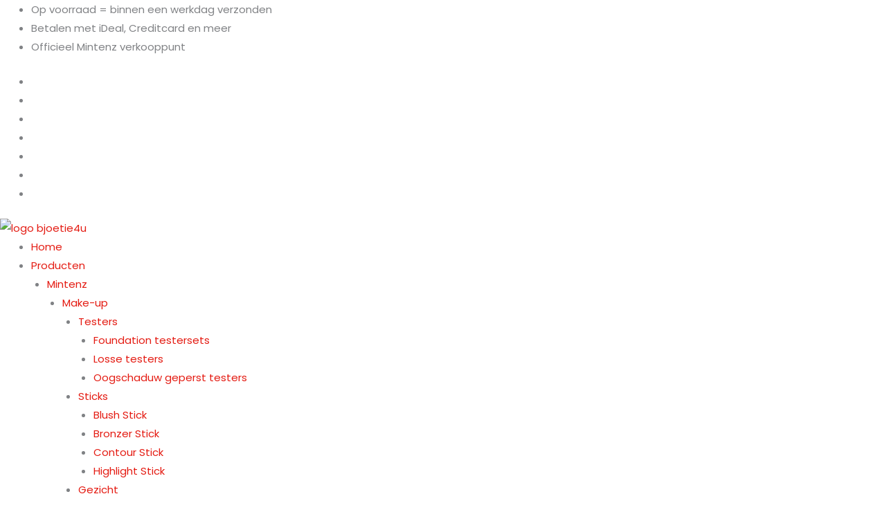

--- FILE ---
content_type: text/html; charset=UTF-8
request_url: https://www.bjoetie4u-shop.nl/kleur/black-cherry/
body_size: 37683
content:
<!DOCTYPE html>
<html lang="nl-NL">
<head>
<meta charset="UTF-8">
<meta name="viewport" content="width=device-width, initial-scale=1">
	<link rel="profile" href="https://gmpg.org/xfn/11"> 
					<script>document.documentElement.className = document.documentElement.className + ' yes-js js_active js'</script>
			<meta name='robots' content='index, follow, max-image-preview:large, max-snippet:-1, max-video-preview:-1' />
<script>window._wca = window._wca || [];</script>

	<!-- This site is optimized with the Yoast SEO plugin v26.3 - https://yoast.com/wordpress/plugins/seo/ -->
	<title>Black Cherry Archieven - Bjoetie4u webshop</title>
	<link rel="canonical" href="https://www.bjoetie4u-shop.nl/kleur/black-cherry/" />
	<meta property="og:locale" content="nl_NL" />
	<meta property="og:type" content="article" />
	<meta property="og:title" content="Black Cherry Archieven - Bjoetie4u webshop" />
	<meta property="og:url" content="https://www.bjoetie4u-shop.nl/kleur/black-cherry/" />
	<meta property="og:site_name" content="Bjoetie4u webshop" />
	<meta name="twitter:card" content="summary_large_image" />
	<script type="application/ld+json" class="yoast-schema-graph">{"@context":"https://schema.org","@graph":[{"@type":"CollectionPage","@id":"https://www.bjoetie4u-shop.nl/kleur/black-cherry/","url":"https://www.bjoetie4u-shop.nl/kleur/black-cherry/","name":"Black Cherry Archieven - Bjoetie4u webshop","isPartOf":{"@id":"https://www.bjoetie4u-shop.nl/#website"},"primaryImageOfPage":{"@id":"https://www.bjoetie4u-shop.nl/kleur/black-cherry/#primaryimage"},"image":{"@id":"https://www.bjoetie4u-shop.nl/kleur/black-cherry/#primaryimage"},"thumbnailUrl":"https://www.bjoetie4u-shop.nl/wp-content/uploads/2021/10/lippenstift-black-cherry-202-1.jpg","breadcrumb":{"@id":"https://www.bjoetie4u-shop.nl/kleur/black-cherry/#breadcrumb"},"inLanguage":"nl-NL"},{"@type":"ImageObject","inLanguage":"nl-NL","@id":"https://www.bjoetie4u-shop.nl/kleur/black-cherry/#primaryimage","url":"https://www.bjoetie4u-shop.nl/wp-content/uploads/2021/10/lippenstift-black-cherry-202-1.jpg","contentUrl":"https://www.bjoetie4u-shop.nl/wp-content/uploads/2021/10/lippenstift-black-cherry-202-1.jpg","width":600,"height":600},{"@type":"BreadcrumbList","@id":"https://www.bjoetie4u-shop.nl/kleur/black-cherry/#breadcrumb","itemListElement":[{"@type":"ListItem","position":1,"name":"Home","item":"https://www.bjoetie4u-shop.nl/"},{"@type":"ListItem","position":2,"name":"Black Cherry"}]},{"@type":"WebSite","@id":"https://www.bjoetie4u-shop.nl/#website","url":"https://www.bjoetie4u-shop.nl/","name":"Bjoetie4u webshop","description":"Dé webshop voor natuurlijke cosmetica","publisher":{"@id":"https://www.bjoetie4u-shop.nl/#organization"},"potentialAction":[{"@type":"SearchAction","target":{"@type":"EntryPoint","urlTemplate":"https://www.bjoetie4u-shop.nl/?s={search_term_string}"},"query-input":{"@type":"PropertyValueSpecification","valueRequired":true,"valueName":"search_term_string"}}],"inLanguage":"nl-NL"},{"@type":"Organization","@id":"https://www.bjoetie4u-shop.nl/#organization","name":"Bjoetie4u webshop","url":"https://www.bjoetie4u-shop.nl/","logo":{"@type":"ImageObject","inLanguage":"nl-NL","@id":"https://www.bjoetie4u-shop.nl/#/schema/logo/image/","url":"https://www.bjoetie4u-shop.nl/wp-content/uploads/2021/01/cropped-bjoetie4u-logo.png","contentUrl":"https://www.bjoetie4u-shop.nl/wp-content/uploads/2021/01/cropped-bjoetie4u-logo.png","width":100,"height":100,"caption":"Bjoetie4u webshop"},"image":{"@id":"https://www.bjoetie4u-shop.nl/#/schema/logo/image/"},"sameAs":["https://www.facebook.com/Bjoetie4u/"]}]}</script>
	<!-- / Yoast SEO plugin. -->


<link rel='dns-prefetch' href='//cdn.jsdelivr.net' />
<link rel='dns-prefetch' href='//stats.wp.com' />
<link rel='dns-prefetch' href='//capi-automation.s3.us-east-2.amazonaws.com' />
<link rel='dns-prefetch' href='//fonts.googleapis.com' />
<link rel="alternate" type="application/rss+xml" title="Bjoetie4u webshop &raquo; feed" href="https://www.bjoetie4u-shop.nl/feed/" />
<link rel="alternate" type="application/rss+xml" title="Bjoetie4u webshop &raquo; reacties feed" href="https://www.bjoetie4u-shop.nl/comments/feed/" />
<link rel="alternate" type="application/rss+xml" title="Bjoetie4u webshop &raquo; Black Cherry Kleur feed" href="https://www.bjoetie4u-shop.nl/kleur/black-cherry/feed/" />
		<style>
			.lazyload,
			.lazyloading {
				max-width: 100%;
			}
		</style>
		<style id='wp-img-auto-sizes-contain-inline-css'>
img:is([sizes=auto i],[sizes^="auto," i]){contain-intrinsic-size:3000px 1500px}
/*# sourceURL=wp-img-auto-sizes-contain-inline-css */
</style>

<link rel='stylesheet' id='afwssv_frontc-css' href='https://www.bjoetie4u-shop.nl/wp-content/plugins/show-products-by-attributes-variations/assets/css/afwssv_front_css.css?ver=1.0' media='all' />
<link rel='stylesheet' id='astra-theme-css-css' href='https://www.bjoetie4u-shop.nl/wp-content/themes/astra/assets/css/minified/style.min.css?ver=4.11.14' media='all' />
<style id='astra-theme-css-inline-css'>
.ast-no-sidebar .entry-content .alignfull {margin-left: calc( -50vw + 50%);margin-right: calc( -50vw + 50%);max-width: 100vw;width: 100vw;}.ast-no-sidebar .entry-content .alignwide {margin-left: calc(-41vw + 50%);margin-right: calc(-41vw + 50%);max-width: unset;width: unset;}.ast-no-sidebar .entry-content .alignfull .alignfull,.ast-no-sidebar .entry-content .alignfull .alignwide,.ast-no-sidebar .entry-content .alignwide .alignfull,.ast-no-sidebar .entry-content .alignwide .alignwide,.ast-no-sidebar .entry-content .wp-block-column .alignfull,.ast-no-sidebar .entry-content .wp-block-column .alignwide{width: 100%;margin-left: auto;margin-right: auto;}.wp-block-gallery,.blocks-gallery-grid {margin: 0;}.wp-block-separator {max-width: 100px;}.wp-block-separator.is-style-wide,.wp-block-separator.is-style-dots {max-width: none;}.entry-content .has-2-columns .wp-block-column:first-child {padding-right: 10px;}.entry-content .has-2-columns .wp-block-column:last-child {padding-left: 10px;}@media (max-width: 782px) {.entry-content .wp-block-columns .wp-block-column {flex-basis: 100%;}.entry-content .has-2-columns .wp-block-column:first-child {padding-right: 0;}.entry-content .has-2-columns .wp-block-column:last-child {padding-left: 0;}}body .entry-content .wp-block-latest-posts {margin-left: 0;}body .entry-content .wp-block-latest-posts li {list-style: none;}.ast-no-sidebar .ast-container .entry-content .wp-block-latest-posts {margin-left: 0;}.ast-header-break-point .entry-content .alignwide {margin-left: auto;margin-right: auto;}.entry-content .blocks-gallery-item img {margin-bottom: auto;}.wp-block-pullquote {border-top: 4px solid #555d66;border-bottom: 4px solid #555d66;color: #40464d;}:root{--ast-post-nav-space:0;--ast-container-default-xlg-padding:6.67em;--ast-container-default-lg-padding:5.67em;--ast-container-default-slg-padding:4.34em;--ast-container-default-md-padding:3.34em;--ast-container-default-sm-padding:6.67em;--ast-container-default-xs-padding:2.4em;--ast-container-default-xxs-padding:1.4em;--ast-code-block-background:#EEEEEE;--ast-comment-inputs-background:#FAFAFA;--ast-normal-container-width:1200px;--ast-narrow-container-width:750px;--ast-blog-title-font-weight:normal;--ast-blog-meta-weight:inherit;--ast-global-color-primary:var(--ast-global-color-5);--ast-global-color-secondary:var(--ast-global-color-4);--ast-global-color-alternate-background:var(--ast-global-color-7);--ast-global-color-subtle-background:var(--ast-global-color-6);--ast-bg-style-guide:#F8FAFC;--ast-shadow-style-guide:0px 0px 4px 0 #00000057;--ast-global-dark-bg-style:#fff;--ast-global-dark-lfs:#fbfbfb;--ast-widget-bg-color:#fafafa;--ast-wc-container-head-bg-color:#fbfbfb;--ast-title-layout-bg:#eeeeee;--ast-search-border-color:#e7e7e7;--ast-lifter-hover-bg:#e6e6e6;--ast-gallery-block-color:#000;--srfm-color-input-label:var(--ast-global-color-2);}html{font-size:93.75%;}a,.page-title{color:#e41b12;}a:hover,a:focus{color:#f49600;}body,button,input,select,textarea,.ast-button,.ast-custom-button{font-family:'Poppins',sans-serif;font-weight:400;font-size:15px;font-size:1rem;}blockquote{color:#000000;}h1,h2,h3,h4,h5,h6,.entry-content :where(h1,h2,h3,h4,h5,h6),.entry-content :where(h1,h2,h3,h4,h5,h6) a,.site-title,.site-title a{font-family:'Poppins',sans-serif;font-weight:600;}.site-title{font-size:25px;font-size:1.6666666666667rem;display:none;}header .custom-logo-link img{max-width:140px;width:140px;}.astra-logo-svg{width:140px;}.site-header .site-description{font-size:15px;font-size:1rem;display:none;}.entry-title{font-size:30px;font-size:2rem;}.archive .ast-article-post .ast-article-inner,.blog .ast-article-post .ast-article-inner,.archive .ast-article-post .ast-article-inner:hover,.blog .ast-article-post .ast-article-inner:hover{overflow:hidden;}h1,.entry-content :where(h1),.entry-content :where(h1) a{font-size:60px;font-size:4rem;font-family:'Poppins',sans-serif;line-height:1.4em;}h2,.entry-content :where(h2),.entry-content :where(h2) a{font-size:34px;font-size:2.2666666666667rem;font-family:'Poppins',sans-serif;line-height:1.3em;}h3,.entry-content :where(h3),.entry-content :where(h3) a{font-size:30px;font-size:2rem;font-family:'Poppins',sans-serif;line-height:1.3em;}h4,.entry-content :where(h4),.entry-content :where(h4) a{font-size:20px;font-size:1.3333333333333rem;line-height:1.2em;font-family:'Poppins',sans-serif;}h5,.entry-content :where(h5),.entry-content :where(h5) a{font-size:17px;font-size:1.1333333333333rem;line-height:1.2em;font-family:'Poppins',sans-serif;}h6,.entry-content :where(h6),.entry-content :where(h6) a{font-size:15px;font-size:1rem;line-height:1.25em;font-family:'Poppins',sans-serif;}::selection{background-color:#821a75;color:#ffffff;}body,h1,h2,h3,h4,h5,h6,.entry-title a,.entry-content :where(h1,h2,h3,h4,h5,h6),.entry-content :where(h1,h2,h3,h4,h5,h6) a{color:#16163f;}.tagcloud a:hover,.tagcloud a:focus,.tagcloud a.current-item{color:#ffffff;border-color:#e41b12;background-color:#e41b12;}input:focus,input[type="text"]:focus,input[type="email"]:focus,input[type="url"]:focus,input[type="password"]:focus,input[type="reset"]:focus,input[type="search"]:focus,textarea:focus{border-color:#e41b12;}input[type="radio"]:checked,input[type=reset],input[type="checkbox"]:checked,input[type="checkbox"]:hover:checked,input[type="checkbox"]:focus:checked,input[type=range]::-webkit-slider-thumb{border-color:#e41b12;background-color:#e41b12;box-shadow:none;}.site-footer a:hover + .post-count,.site-footer a:focus + .post-count{background:#e41b12;border-color:#e41b12;}.single .nav-links .nav-previous,.single .nav-links .nav-next{color:#e41b12;}.entry-meta,.entry-meta *{line-height:1.45;color:#e41b12;}.entry-meta a:not(.ast-button):hover,.entry-meta a:not(.ast-button):hover *,.entry-meta a:not(.ast-button):focus,.entry-meta a:not(.ast-button):focus *,.page-links > .page-link,.page-links .page-link:hover,.post-navigation a:hover{color:#f49600;}#cat option,.secondary .calendar_wrap thead a,.secondary .calendar_wrap thead a:visited{color:#e41b12;}.secondary .calendar_wrap #today,.ast-progress-val span{background:#e41b12;}.secondary a:hover + .post-count,.secondary a:focus + .post-count{background:#e41b12;border-color:#e41b12;}.calendar_wrap #today > a{color:#ffffff;}.page-links .page-link,.single .post-navigation a{color:#e41b12;}.ast-search-menu-icon .search-form button.search-submit{padding:0 4px;}.ast-search-menu-icon form.search-form{padding-right:0;}.ast-header-search .ast-search-menu-icon.ast-dropdown-active .search-form,.ast-header-search .ast-search-menu-icon.ast-dropdown-active .search-field:focus{transition:all 0.2s;}.search-form input.search-field:focus{outline:none;}.widget-title,.widget .wp-block-heading{font-size:21px;font-size:1.4rem;color:#16163f;}.ast-search-menu-icon.slide-search a:focus-visible:focus-visible,.astra-search-icon:focus-visible,#close:focus-visible,a:focus-visible,.ast-menu-toggle:focus-visible,.site .skip-link:focus-visible,.wp-block-loginout input:focus-visible,.wp-block-search.wp-block-search__button-inside .wp-block-search__inside-wrapper,.ast-header-navigation-arrow:focus-visible,.woocommerce .wc-proceed-to-checkout > .checkout-button:focus-visible,.woocommerce .woocommerce-MyAccount-navigation ul li a:focus-visible,.ast-orders-table__row .ast-orders-table__cell:focus-visible,.woocommerce .woocommerce-order-details .order-again > .button:focus-visible,.woocommerce .woocommerce-message a.button.wc-forward:focus-visible,.woocommerce #minus_qty:focus-visible,.woocommerce #plus_qty:focus-visible,a#ast-apply-coupon:focus-visible,.woocommerce .woocommerce-info a:focus-visible,.woocommerce .astra-shop-summary-wrap a:focus-visible,.woocommerce a.wc-forward:focus-visible,#ast-apply-coupon:focus-visible,.woocommerce-js .woocommerce-mini-cart-item a.remove:focus-visible,#close:focus-visible,.button.search-submit:focus-visible,#search_submit:focus,.normal-search:focus-visible,.ast-header-account-wrap:focus-visible,.woocommerce .ast-on-card-button.ast-quick-view-trigger:focus,.astra-cart-drawer-close:focus,.ast-single-variation:focus,.ast-woocommerce-product-gallery__image:focus,.ast-button:focus,.woocommerce-product-gallery--with-images [data-controls="prev"]:focus-visible,.woocommerce-product-gallery--with-images [data-controls="next"]:focus-visible{outline-style:dotted;outline-color:inherit;outline-width:thin;}input:focus,input[type="text"]:focus,input[type="email"]:focus,input[type="url"]:focus,input[type="password"]:focus,input[type="reset"]:focus,input[type="search"]:focus,input[type="number"]:focus,textarea:focus,.wp-block-search__input:focus,[data-section="section-header-mobile-trigger"] .ast-button-wrap .ast-mobile-menu-trigger-minimal:focus,.ast-mobile-popup-drawer.active .menu-toggle-close:focus,.woocommerce-ordering select.orderby:focus,#ast-scroll-top:focus,#coupon_code:focus,.woocommerce-page #comment:focus,.woocommerce #reviews #respond input#submit:focus,.woocommerce a.add_to_cart_button:focus,.woocommerce .button.single_add_to_cart_button:focus,.woocommerce .woocommerce-cart-form button:focus,.woocommerce .woocommerce-cart-form__cart-item .quantity .qty:focus,.woocommerce .woocommerce-billing-fields .woocommerce-billing-fields__field-wrapper .woocommerce-input-wrapper > .input-text:focus,.woocommerce #order_comments:focus,.woocommerce #place_order:focus,.woocommerce .woocommerce-address-fields .woocommerce-address-fields__field-wrapper .woocommerce-input-wrapper > .input-text:focus,.woocommerce .woocommerce-MyAccount-content form button:focus,.woocommerce .woocommerce-MyAccount-content .woocommerce-EditAccountForm .woocommerce-form-row .woocommerce-Input.input-text:focus,.woocommerce .ast-woocommerce-container .woocommerce-pagination ul.page-numbers li a:focus,body #content .woocommerce form .form-row .select2-container--default .select2-selection--single:focus,#ast-coupon-code:focus,.woocommerce.woocommerce-js .quantity input[type=number]:focus,.woocommerce-js .woocommerce-mini-cart-item .quantity input[type=number]:focus,.woocommerce p#ast-coupon-trigger:focus{border-style:dotted;border-color:inherit;border-width:thin;}input{outline:none;}.woocommerce-js input[type=text]:focus,.woocommerce-js input[type=email]:focus,.woocommerce-js textarea:focus,input[type=number]:focus,.comments-area textarea#comment:focus,.comments-area textarea#comment:active,.comments-area .ast-comment-formwrap input[type="text"]:focus,.comments-area .ast-comment-formwrap input[type="text"]:active{outline-style:unset;outline-color:inherit;outline-width:thin;}.main-header-menu .menu-link,.ast-header-custom-item a{color:#16163f;}.main-header-menu .menu-item:hover > .menu-link,.main-header-menu .menu-item:hover > .ast-menu-toggle,.main-header-menu .ast-masthead-custom-menu-items a:hover,.main-header-menu .menu-item.focus > .menu-link,.main-header-menu .menu-item.focus > .ast-menu-toggle,.main-header-menu .current-menu-item > .menu-link,.main-header-menu .current-menu-ancestor > .menu-link,.main-header-menu .current-menu-item > .ast-menu-toggle,.main-header-menu .current-menu-ancestor > .ast-menu-toggle{color:#e41b12;}.header-main-layout-3 .ast-main-header-bar-alignment{margin-right:auto;}.header-main-layout-2 .site-header-section-left .ast-site-identity{text-align:left;}.site-logo-img img{ transition:all 0.2s linear;}body .ast-oembed-container *{position:absolute;top:0;width:100%;height:100%;left:0;}body .wp-block-embed-pocket-casts .ast-oembed-container *{position:unset;}.ast-header-break-point .ast-mobile-menu-buttons-minimal.menu-toggle{background:transparent;color:#f49600;}.ast-header-break-point .ast-mobile-menu-buttons-outline.menu-toggle{background:transparent;border:1px solid #f49600;color:#f49600;}.ast-header-break-point .ast-mobile-menu-buttons-fill.menu-toggle{background:#f49600;color:#16163f;}.ast-single-post-featured-section + article {margin-top: 2em;}.site-content .ast-single-post-featured-section img {width: 100%;overflow: hidden;object-fit: cover;}.ast-separate-container .site-content .ast-single-post-featured-section + article {margin-top: -80px;z-index: 9;position: relative;border-radius: 4px;}@media (min-width: 922px) {.ast-no-sidebar .site-content .ast-article-image-container--wide {margin-left: -120px;margin-right: -120px;max-width: unset;width: unset;}.ast-left-sidebar .site-content .ast-article-image-container--wide,.ast-right-sidebar .site-content .ast-article-image-container--wide {margin-left: -10px;margin-right: -10px;}.site-content .ast-article-image-container--full {margin-left: calc( -50vw + 50%);margin-right: calc( -50vw + 50%);max-width: 100vw;width: 100vw;}.ast-left-sidebar .site-content .ast-article-image-container--full,.ast-right-sidebar .site-content .ast-article-image-container--full {margin-left: -10px;margin-right: -10px;max-width: inherit;width: auto;}}.site > .ast-single-related-posts-container {margin-top: 0;}@media (min-width: 922px) {.ast-desktop .ast-container--narrow {max-width: var(--ast-narrow-container-width);margin: 0 auto;}}.ast-page-builder-template .hentry {margin: 0;}.ast-page-builder-template .site-content > .ast-container {max-width: 100%;padding: 0;}.ast-page-builder-template .site .site-content #primary {padding: 0;margin: 0;}.ast-page-builder-template .no-results {text-align: center;margin: 4em auto;}.ast-page-builder-template .ast-pagination {padding: 2em;}.ast-page-builder-template .entry-header.ast-no-title.ast-no-thumbnail {margin-top: 0;}.ast-page-builder-template .entry-header.ast-header-without-markup {margin-top: 0;margin-bottom: 0;}.ast-page-builder-template .entry-header.ast-no-title.ast-no-meta {margin-bottom: 0;}.ast-page-builder-template.single .post-navigation {padding-bottom: 2em;}.ast-page-builder-template.single-post .site-content > .ast-container {max-width: 100%;}.ast-page-builder-template .entry-header {margin-top: 4em;margin-left: auto;margin-right: auto;padding-left: 20px;padding-right: 20px;}.single.ast-page-builder-template .entry-header {padding-left: 20px;padding-right: 20px;}.ast-page-builder-template .ast-archive-description {margin: 4em auto 0;padding-left: 20px;padding-right: 20px;}.ast-page-builder-template.ast-no-sidebar .entry-content .alignwide {margin-left: 0;margin-right: 0;}.ast-small-footer{color:#c6c6c6;}.ast-small-footer > .ast-footer-overlay{background-color:#313131;;}.ast-small-footer a{color:#415161;}.ast-small-footer a:hover{color:#ff5a44;}.footer-adv .footer-adv-overlay{border-top-style:solid;border-top-color:#7a7a7a;}.footer-adv .widget-title,.footer-adv .widget-title a{color:#ffffff;}.footer-adv{color:rgba(255,255,255,0.63);}.footer-adv a{color:rgba(255,255,255,0.63);}.footer-adv .tagcloud a:hover,.footer-adv .tagcloud a.current-item{border-color:rgba(255,255,255,0.63);background-color:rgba(255,255,255,0.63);}.footer-adv a:hover,.footer-adv .no-widget-text a:hover,.footer-adv a:focus,.footer-adv .no-widget-text a:focus{color:#ff5151;}.footer-adv .calendar_wrap #today,.footer-adv a:hover + .post-count{background-color:rgba(255,255,255,0.63);}.footer-adv-overlay{background-color:#313131;;}.wp-block-buttons.aligncenter{justify-content:center;}@media (min-width:1200px){.wp-block-group .has-background{padding:20px;}}@media (min-width:1200px){.ast-no-sidebar.ast-separate-container .entry-content .wp-block-group.alignwide,.ast-no-sidebar.ast-separate-container .entry-content .wp-block-cover.alignwide{margin-left:-20px;margin-right:-20px;padding-left:20px;padding-right:20px;}.ast-no-sidebar.ast-separate-container .entry-content .wp-block-cover.alignfull,.ast-no-sidebar.ast-separate-container .entry-content .wp-block-group.alignfull{margin-left:-6.67em;margin-right:-6.67em;padding-left:6.67em;padding-right:6.67em;}}@media (min-width:1200px){.wp-block-cover-image.alignwide .wp-block-cover__inner-container,.wp-block-cover.alignwide .wp-block-cover__inner-container,.wp-block-cover-image.alignfull .wp-block-cover__inner-container,.wp-block-cover.alignfull .wp-block-cover__inner-container{width:100%;}}.wp-block-columns{margin-bottom:unset;}.wp-block-image.size-full{margin:2rem 0;}.wp-block-separator.has-background{padding:0;}.wp-block-gallery{margin-bottom:1.6em;}.wp-block-group{padding-top:4em;padding-bottom:4em;}.wp-block-group__inner-container .wp-block-columns:last-child,.wp-block-group__inner-container :last-child,.wp-block-table table{margin-bottom:0;}.blocks-gallery-grid{width:100%;}.wp-block-navigation-link__content{padding:5px 0;}.wp-block-group .wp-block-group .has-text-align-center,.wp-block-group .wp-block-column .has-text-align-center{max-width:100%;}.has-text-align-center{margin:0 auto;}@media (min-width:1200px){.wp-block-cover__inner-container,.alignwide .wp-block-group__inner-container,.alignfull .wp-block-group__inner-container{max-width:1200px;margin:0 auto;}.wp-block-group.alignnone,.wp-block-group.aligncenter,.wp-block-group.alignleft,.wp-block-group.alignright,.wp-block-group.alignwide,.wp-block-columns.alignwide{margin:2rem 0 1rem 0;}}@media (max-width:1200px){.wp-block-group{padding:3em;}.wp-block-group .wp-block-group{padding:1.5em;}.wp-block-columns,.wp-block-column{margin:1rem 0;}}@media (min-width:921px){.wp-block-columns .wp-block-group{padding:2em;}}@media (max-width:544px){.wp-block-cover-image .wp-block-cover__inner-container,.wp-block-cover .wp-block-cover__inner-container{width:unset;}.wp-block-cover,.wp-block-cover-image{padding:2em 0;}.wp-block-group,.wp-block-cover{padding:2em;}.wp-block-media-text__media img,.wp-block-media-text__media video{width:unset;max-width:100%;}.wp-block-media-text.has-background .wp-block-media-text__content{padding:1em;}.wp-block-media-text .wp-block-media-text__content{padding:3em 2em;}}.wp-block-image.aligncenter{margin-left:auto;margin-right:auto;}.wp-block-table.aligncenter{margin-left:auto;margin-right:auto;}.wp-block-buttons .wp-block-button.is-style-outline .wp-block-button__link.wp-element-button,.ast-outline-button,.wp-block-uagb-buttons-child .uagb-buttons-repeater.ast-outline-button{border-color:#ffe900;border-top-width:2px;border-right-width:2px;border-bottom-width:2px;border-left-width:2px;font-family:inherit;font-weight:500;font-size:1em;line-height:1em;border-top-left-radius:5px;border-top-right-radius:5px;border-bottom-right-radius:5px;border-bottom-left-radius:5px;}.wp-block-button.is-style-outline .wp-block-button__link:hover,.wp-block-buttons .wp-block-button.is-style-outline .wp-block-button__link:focus,.wp-block-buttons .wp-block-button.is-style-outline > .wp-block-button__link:not(.has-text-color):hover,.wp-block-buttons .wp-block-button.wp-block-button__link.is-style-outline:not(.has-text-color):hover,.ast-outline-button:hover,.ast-outline-button:focus,.wp-block-uagb-buttons-child .uagb-buttons-repeater.ast-outline-button:hover,.wp-block-uagb-buttons-child .uagb-buttons-repeater.ast-outline-button:focus{background-color:#ffe900;}.wp-block-button .wp-block-button__link.wp-element-button.is-style-outline:not(.has-background),.wp-block-button.is-style-outline>.wp-block-button__link.wp-element-button:not(.has-background),.ast-outline-button{background-color:#ffe900;}@media (max-width:921px){.wp-block-buttons .wp-block-button.is-style-outline .wp-block-button__link.wp-element-button,.ast-outline-button,.wp-block-uagb-buttons-child .uagb-buttons-repeater.ast-outline-button{font-size:1em;}}@media (max-width:544px){.wp-block-buttons .wp-block-button.is-style-outline .wp-block-button__link.wp-element-button,.ast-outline-button,.wp-block-uagb-buttons-child .uagb-buttons-repeater.ast-outline-button{font-size:1em;}}.entry-content[data-ast-blocks-layout] > figure{margin-bottom:1em;}.elementor-widget-container .elementor-loop-container .e-loop-item[data-elementor-type="loop-item"]{width:100%;}.review-rating{display:flex;align-items:center;order:2;}@media (max-width:921px){.ast-left-sidebar #content > .ast-container{display:flex;flex-direction:column-reverse;width:100%;}.ast-separate-container .ast-article-post,.ast-separate-container .ast-article-single{padding:1.5em 2.14em;}.ast-author-box img.avatar{margin:20px 0 0 0;}}@media (min-width:922px){.ast-separate-container.ast-right-sidebar #primary,.ast-separate-container.ast-left-sidebar #primary{border:0;}.search-no-results.ast-separate-container #primary{margin-bottom:4em;}}.elementor-widget-button .elementor-button{border-style:solid;text-decoration:none;border-top-width:0;border-right-width:0;border-left-width:0;border-bottom-width:0;}body .elementor-button.elementor-size-sm,body .elementor-button.elementor-size-xs,body .elementor-button.elementor-size-md,body .elementor-button.elementor-size-lg,body .elementor-button.elementor-size-xl,body .elementor-button{border-top-left-radius:5px;border-top-right-radius:5px;border-bottom-right-radius:5px;border-bottom-left-radius:5px;padding-top:17px;padding-right:38px;padding-bottom:17px;padding-left:38px;}.elementor-widget-button .elementor-button{border-color:#f49600;background-color:#f49600;}.elementor-widget-button .elementor-button:hover,.elementor-widget-button .elementor-button:focus{color:#16163f;background-color:#f49600;border-color:#f49600;}.wp-block-button .wp-block-button__link ,.elementor-widget-button .elementor-button{color:#16163f;}.elementor-widget-button .elementor-button{font-weight:500;font-size:1em;line-height:1em;text-transform:uppercase;}body .elementor-button.elementor-size-sm,body .elementor-button.elementor-size-xs,body .elementor-button.elementor-size-md,body .elementor-button.elementor-size-lg,body .elementor-button.elementor-size-xl,body .elementor-button{font-size:1em;}.wp-block-button .wp-block-button__link:hover,.wp-block-button .wp-block-button__link:focus{color:#16163f;background-color:#f49600;border-color:#f49600;}.elementor-widget-heading h1.elementor-heading-title{line-height:1.4em;}.elementor-widget-heading h2.elementor-heading-title{line-height:1.3em;}.elementor-widget-heading h3.elementor-heading-title{line-height:1.3em;}.elementor-widget-heading h4.elementor-heading-title{line-height:1.2em;}.elementor-widget-heading h5.elementor-heading-title{line-height:1.2em;}.elementor-widget-heading h6.elementor-heading-title{line-height:1.25em;}.wp-block-button .wp-block-button__link{border-top-width:0;border-right-width:0;border-left-width:0;border-bottom-width:0;border-color:#f49600;background-color:#f49600;color:#16163f;font-family:inherit;font-weight:500;line-height:1em;text-transform:uppercase;font-size:1em;border-top-left-radius:5px;border-top-right-radius:5px;border-bottom-right-radius:5px;border-bottom-left-radius:5px;padding-top:17px;padding-right:38px;padding-bottom:17px;padding-left:38px;}@media (max-width:921px){.wp-block-button .wp-block-button__link{font-size:1em;}}@media (max-width:544px){.wp-block-button .wp-block-button__link{font-size:1em;}}.menu-toggle,button,.ast-button,.ast-custom-button,.button,input#submit,input[type="button"],input[type="submit"],input[type="reset"]{border-style:solid;border-top-width:0;border-right-width:0;border-left-width:0;border-bottom-width:0;color:#16163f;border-color:#f49600;background-color:#f49600;padding-top:17px;padding-right:38px;padding-bottom:17px;padding-left:38px;font-family:inherit;font-weight:500;font-size:1em;line-height:1em;text-transform:uppercase;border-top-left-radius:5px;border-top-right-radius:5px;border-bottom-right-radius:5px;border-bottom-left-radius:5px;}button:focus,.menu-toggle:hover,button:hover,.ast-button:hover,.ast-custom-button:hover .button:hover,.ast-custom-button:hover ,input[type=reset]:hover,input[type=reset]:focus,input#submit:hover,input#submit:focus,input[type="button"]:hover,input[type="button"]:focus,input[type="submit"]:hover,input[type="submit"]:focus{color:#16163f;background-color:#f49600;border-color:#f49600;}@media (max-width:921px){.menu-toggle,button,.ast-button,.ast-custom-button,.button,input#submit,input[type="button"],input[type="submit"],input[type="reset"]{font-size:1em;}}@media (max-width:544px){.menu-toggle,button,.ast-button,.ast-custom-button,.button,input#submit,input[type="button"],input[type="submit"],input[type="reset"]{font-size:1em;}}@media (max-width:921px){.menu-toggle,button,.ast-button,.button,input#submit,input[type="button"],input[type="submit"],input[type="reset"]{font-size:1em;}.ast-mobile-header-stack .main-header-bar .ast-search-menu-icon{display:inline-block;}.ast-header-break-point.ast-header-custom-item-outside .ast-mobile-header-stack .main-header-bar .ast-search-icon{margin:0;}.ast-comment-avatar-wrap img{max-width:2.5em;}.ast-comment-meta{padding:0 1.8888em 1.3333em;}.ast-separate-container .ast-comment-list li.depth-1{padding:1.5em 2.14em;}.ast-separate-container .comment-respond{padding:2em 2.14em;}}@media (min-width:544px){.ast-container{max-width:100%;}}@media (max-width:544px){.ast-separate-container .ast-article-post,.ast-separate-container .ast-article-single,.ast-separate-container .comments-title,.ast-separate-container .ast-archive-description{padding:1.5em 1em;}.ast-separate-container #content .ast-container{padding-left:0.54em;padding-right:0.54em;}.ast-separate-container .ast-comment-list .bypostauthor{padding:.5em;}.ast-search-menu-icon.ast-dropdown-active .search-field{width:170px;}.menu-toggle,button,.ast-button,.button,input#submit,input[type="button"],input[type="submit"],input[type="reset"]{font-size:1em;}.site-branding img,.site-header .site-logo-img .custom-logo-link img{max-width:100%;}}.footer-adv .tagcloud a:hover,.footer-adv .tagcloud a.current-item{color:#ffffff;}.footer-adv .calendar_wrap #today{color:#ffffff;} #ast-mobile-header .ast-site-header-cart-li a{pointer-events:none;}.ast-no-sidebar.ast-separate-container .entry-content .alignfull {margin-left: -6.67em;margin-right: -6.67em;width: auto;}@media (max-width: 1200px) {.ast-no-sidebar.ast-separate-container .entry-content .alignfull {margin-left: -2.4em;margin-right: -2.4em;}}@media (max-width: 768px) {.ast-no-sidebar.ast-separate-container .entry-content .alignfull {margin-left: -2.14em;margin-right: -2.14em;}}@media (max-width: 544px) {.ast-no-sidebar.ast-separate-container .entry-content .alignfull {margin-left: -1em;margin-right: -1em;}}.ast-no-sidebar.ast-separate-container .entry-content .alignwide {margin-left: -20px;margin-right: -20px;}.ast-no-sidebar.ast-separate-container .entry-content .wp-block-column .alignfull,.ast-no-sidebar.ast-separate-container .entry-content .wp-block-column .alignwide {margin-left: auto;margin-right: auto;width: 100%;}@media (max-width:921px){.site-title{display:none;}.site-header .site-description{display:none;}h1,.entry-content :where(h1),.entry-content :where(h1) a{font-size:30px;}h2,.entry-content :where(h2),.entry-content :where(h2) a{font-size:25px;}h3,.entry-content :where(h3),.entry-content :where(h3) a{font-size:20px;}.astra-logo-svg{width:120px;}header .custom-logo-link img,.ast-header-break-point .site-logo-img .custom-mobile-logo-link img{max-width:120px;width:120px;}}@media (max-width:544px){.site-title{display:none;}.site-header .site-description{display:none;}h1,.entry-content :where(h1),.entry-content :where(h1) a{font-size:30px;}h2,.entry-content :where(h2),.entry-content :where(h2) a{font-size:25px;}h3,.entry-content :where(h3),.entry-content :where(h3) a{font-size:20px;}header .custom-logo-link img,.ast-header-break-point .site-branding img,.ast-header-break-point .custom-logo-link img{max-width:120px;width:120px;}.astra-logo-svg{width:120px;}.ast-header-break-point .site-logo-img .custom-mobile-logo-link img{max-width:120px;}}@media (max-width:921px){html{font-size:85.5%;}}@media (max-width:544px){html{font-size:85.5%;}}@media (min-width:922px){.ast-container{max-width:1240px;}}@font-face {font-family: "Astra";src: url(https://www.bjoetie4u-shop.nl/wp-content/themes/astra/assets/fonts/astra.woff) format("woff"),url(https://www.bjoetie4u-shop.nl/wp-content/themes/astra/assets/fonts/astra.ttf) format("truetype"),url(https://www.bjoetie4u-shop.nl/wp-content/themes/astra/assets/fonts/astra.svg#astra) format("svg");font-weight: normal;font-style: normal;font-display: fallback;}@media (max-width:921px) {.main-header-bar .main-header-bar-navigation{display:none;}}.ast-blog-layout-classic-grid .ast-article-inner{box-shadow:0px 6px 15px -2px rgba(16,24,40,0.05);}.ast-separate-container .ast-blog-layout-classic-grid .ast-article-inner,.ast-plain-container .ast-blog-layout-classic-grid .ast-article-inner{height:100%;}.ast-blog-layout-6-grid .ast-blog-featured-section:before { content: ""; }.cat-links.badge a,.tags-links.badge a {padding: 4px 8px;border-radius: 3px;font-weight: 400;}.cat-links.underline a,.tags-links.underline a{text-decoration: underline;}.ast-desktop .main-header-menu.submenu-with-border .sub-menu,.ast-desktop .main-header-menu.submenu-with-border .astra-full-megamenu-wrapper{border-color:#eaeaea;}.ast-desktop .main-header-menu.submenu-with-border .sub-menu{border-top-width:1px;border-right-width:1px;border-left-width:1px;border-bottom-width:1px;border-style:solid;}.ast-desktop .main-header-menu.submenu-with-border .sub-menu .sub-menu{top:-1px;}.ast-desktop .main-header-menu.submenu-with-border .sub-menu .menu-link,.ast-desktop .main-header-menu.submenu-with-border .children .menu-link{border-bottom-width:1px;border-style:solid;border-color:#eaeaea;}@media (min-width:922px){.main-header-menu .sub-menu .menu-item.ast-left-align-sub-menu:hover > .sub-menu,.main-header-menu .sub-menu .menu-item.ast-left-align-sub-menu.focus > .sub-menu{margin-left:-2px;}}.ast-small-footer{border-top-style:solid;border-top-width:1px;border-top-color:#3f3f3f;}.site .comments-area{padding-bottom:3em;}.ast-header-break-point.ast-header-custom-item-inside .main-header-bar .main-header-bar-navigation .ast-search-icon {display: none;}.ast-header-break-point.ast-header-custom-item-inside .main-header-bar .ast-search-menu-icon .search-form {padding: 0;display: block;overflow: hidden;}.ast-header-break-point .ast-header-custom-item .widget:last-child {margin-bottom: 1em;}.ast-header-custom-item .widget {margin: 0.5em;display: inline-block;vertical-align: middle;}.ast-header-custom-item .widget p {margin-bottom: 0;}.ast-header-custom-item .widget li {width: auto;}.ast-header-custom-item-inside .button-custom-menu-item .menu-link {display: none;}.ast-header-custom-item-inside.ast-header-break-point .button-custom-menu-item .ast-custom-button-link {display: none;}.ast-header-custom-item-inside.ast-header-break-point .button-custom-menu-item .menu-link {display: block;}.ast-header-break-point.ast-header-custom-item-outside .main-header-bar .ast-search-icon {margin-right: 1em;}.ast-header-break-point.ast-header-custom-item-inside .main-header-bar .ast-search-menu-icon .search-field,.ast-header-break-point.ast-header-custom-item-inside .main-header-bar .ast-search-menu-icon.ast-inline-search .search-field {width: 100%;padding-right: 5.5em;}.ast-header-break-point.ast-header-custom-item-inside .main-header-bar .ast-search-menu-icon .search-submit {display: block;position: absolute;height: 100%;top: 0;right: 0;padding: 0 1em;border-radius: 0;}.ast-header-break-point .ast-header-custom-item .ast-masthead-custom-menu-items {padding-left: 20px;padding-right: 20px;margin-bottom: 1em;margin-top: 1em;}.ast-header-custom-item-inside.ast-header-break-point .button-custom-menu-item {padding-left: 0;padding-right: 0;margin-top: 0;margin-bottom: 0;}.astra-icon-down_arrow::after {content: "\e900";font-family: Astra;}.astra-icon-close::after {content: "\e5cd";font-family: Astra;}.astra-icon-drag_handle::after {content: "\e25d";font-family: Astra;}.astra-icon-format_align_justify::after {content: "\e235";font-family: Astra;}.astra-icon-menu::after {content: "\e5d2";font-family: Astra;}.astra-icon-reorder::after {content: "\e8fe";font-family: Astra;}.astra-icon-search::after {content: "\e8b6";font-family: Astra;}.astra-icon-zoom_in::after {content: "\e56b";font-family: Astra;}.astra-icon-check-circle::after {content: "\e901";font-family: Astra;}.astra-icon-shopping-cart::after {content: "\f07a";font-family: Astra;}.astra-icon-shopping-bag::after {content: "\f290";font-family: Astra;}.astra-icon-shopping-basket::after {content: "\f291";font-family: Astra;}.astra-icon-circle-o::after {content: "\e903";font-family: Astra;}.astra-icon-certificate::after {content: "\e902";font-family: Astra;}blockquote {padding: 1.2em;}:root .has-ast-global-color-0-color{color:var(--ast-global-color-0);}:root .has-ast-global-color-0-background-color{background-color:var(--ast-global-color-0);}:root .wp-block-button .has-ast-global-color-0-color{color:var(--ast-global-color-0);}:root .wp-block-button .has-ast-global-color-0-background-color{background-color:var(--ast-global-color-0);}:root .has-ast-global-color-1-color{color:var(--ast-global-color-1);}:root .has-ast-global-color-1-background-color{background-color:var(--ast-global-color-1);}:root .wp-block-button .has-ast-global-color-1-color{color:var(--ast-global-color-1);}:root .wp-block-button .has-ast-global-color-1-background-color{background-color:var(--ast-global-color-1);}:root .has-ast-global-color-2-color{color:var(--ast-global-color-2);}:root .has-ast-global-color-2-background-color{background-color:var(--ast-global-color-2);}:root .wp-block-button .has-ast-global-color-2-color{color:var(--ast-global-color-2);}:root .wp-block-button .has-ast-global-color-2-background-color{background-color:var(--ast-global-color-2);}:root .has-ast-global-color-3-color{color:var(--ast-global-color-3);}:root .has-ast-global-color-3-background-color{background-color:var(--ast-global-color-3);}:root .wp-block-button .has-ast-global-color-3-color{color:var(--ast-global-color-3);}:root .wp-block-button .has-ast-global-color-3-background-color{background-color:var(--ast-global-color-3);}:root .has-ast-global-color-4-color{color:var(--ast-global-color-4);}:root .has-ast-global-color-4-background-color{background-color:var(--ast-global-color-4);}:root .wp-block-button .has-ast-global-color-4-color{color:var(--ast-global-color-4);}:root .wp-block-button .has-ast-global-color-4-background-color{background-color:var(--ast-global-color-4);}:root .has-ast-global-color-5-color{color:var(--ast-global-color-5);}:root .has-ast-global-color-5-background-color{background-color:var(--ast-global-color-5);}:root .wp-block-button .has-ast-global-color-5-color{color:var(--ast-global-color-5);}:root .wp-block-button .has-ast-global-color-5-background-color{background-color:var(--ast-global-color-5);}:root .has-ast-global-color-6-color{color:var(--ast-global-color-6);}:root .has-ast-global-color-6-background-color{background-color:var(--ast-global-color-6);}:root .wp-block-button .has-ast-global-color-6-color{color:var(--ast-global-color-6);}:root .wp-block-button .has-ast-global-color-6-background-color{background-color:var(--ast-global-color-6);}:root .has-ast-global-color-7-color{color:var(--ast-global-color-7);}:root .has-ast-global-color-7-background-color{background-color:var(--ast-global-color-7);}:root .wp-block-button .has-ast-global-color-7-color{color:var(--ast-global-color-7);}:root .wp-block-button .has-ast-global-color-7-background-color{background-color:var(--ast-global-color-7);}:root .has-ast-global-color-8-color{color:var(--ast-global-color-8);}:root .has-ast-global-color-8-background-color{background-color:var(--ast-global-color-8);}:root .wp-block-button .has-ast-global-color-8-color{color:var(--ast-global-color-8);}:root .wp-block-button .has-ast-global-color-8-background-color{background-color:var(--ast-global-color-8);}:root{--ast-global-color-0:#0170B9;--ast-global-color-1:#3a3a3a;--ast-global-color-2:#3a3a3a;--ast-global-color-3:#4B4F58;--ast-global-color-4:#F5F5F5;--ast-global-color-5:#FFFFFF;--ast-global-color-6:#E5E5E5;--ast-global-color-7:#424242;--ast-global-color-8:#000000;}:root {--ast-border-color : #dddddd;}.ast-breadcrumbs .trail-browse,.ast-breadcrumbs .trail-items,.ast-breadcrumbs .trail-items li{display:inline-block;margin:0;padding:0;border:none;background:inherit;text-indent:0;text-decoration:none;}.ast-breadcrumbs .trail-browse{font-size:inherit;font-style:inherit;font-weight:inherit;color:inherit;}.ast-breadcrumbs .trail-items{list-style:none;}.trail-items li::after{padding:0 0.3em;content:"\00bb";}.trail-items li:last-of-type::after{display:none;}h1,h2,h3,h4,h5,h6,.entry-content :where(h1,h2,h3,h4,h5,h6){color:#16163f;}.elementor-posts-container [CLASS*="ast-width-"]{width:100%;}.elementor-template-full-width .ast-container{display:block;}.elementor-screen-only,.screen-reader-text,.screen-reader-text span,.ui-helper-hidden-accessible{top:0 !important;}@media (max-width:544px){.elementor-element .elementor-wc-products .woocommerce[class*="columns-"] ul.products li.product{width:auto;margin:0;}.elementor-element .woocommerce .woocommerce-result-count{float:none;}}.ast-header-break-point .main-header-bar{border-bottom-width:1px;border-bottom-color:rgba(0,0,0,0.07);}@media (min-width:922px){.main-header-bar{border-bottom-width:1px;border-bottom-color:rgba(0,0,0,0.07);}}.ast-flex{-webkit-align-content:center;-ms-flex-line-pack:center;align-content:center;-webkit-box-align:center;-webkit-align-items:center;-moz-box-align:center;-ms-flex-align:center;align-items:center;}.main-header-bar{padding:1em 0;}.ast-site-identity{padding:0;}.header-main-layout-1 .ast-flex.main-header-container, .header-main-layout-3 .ast-flex.main-header-container{-webkit-align-content:center;-ms-flex-line-pack:center;align-content:center;-webkit-box-align:center;-webkit-align-items:center;-moz-box-align:center;-ms-flex-align:center;align-items:center;}.header-main-layout-1 .ast-flex.main-header-container, .header-main-layout-3 .ast-flex.main-header-container{-webkit-align-content:center;-ms-flex-line-pack:center;align-content:center;-webkit-box-align:center;-webkit-align-items:center;-moz-box-align:center;-ms-flex-align:center;align-items:center;}.main-header-menu .sub-menu .menu-item.menu-item-has-children > .menu-link:after{position:absolute;right:1em;top:50%;transform:translate(0,-50%) rotate(270deg);}.ast-header-break-point .main-header-bar .main-header-bar-navigation .page_item_has_children > .ast-menu-toggle::before, .ast-header-break-point .main-header-bar .main-header-bar-navigation .menu-item-has-children > .ast-menu-toggle::before, .ast-mobile-popup-drawer .main-header-bar-navigation .menu-item-has-children>.ast-menu-toggle::before, .ast-header-break-point .ast-mobile-header-wrap .main-header-bar-navigation .menu-item-has-children > .ast-menu-toggle::before{font-weight:bold;content:"\e900";font-family:Astra;text-decoration:inherit;display:inline-block;}.ast-header-break-point .main-navigation ul.sub-menu .menu-item .menu-link:before{content:"\e900";font-family:Astra;font-size:.65em;text-decoration:inherit;display:inline-block;transform:translate(0, -2px) rotateZ(270deg);margin-right:5px;}.widget_search .search-form:after{font-family:Astra;font-size:1.2em;font-weight:normal;content:"\e8b6";position:absolute;top:50%;right:15px;transform:translate(0, -50%);}.astra-search-icon::before{content:"\e8b6";font-family:Astra;font-style:normal;font-weight:normal;text-decoration:inherit;text-align:center;-webkit-font-smoothing:antialiased;-moz-osx-font-smoothing:grayscale;z-index:3;}.main-header-bar .main-header-bar-navigation .page_item_has_children > a:after, .main-header-bar .main-header-bar-navigation .menu-item-has-children > a:after, .menu-item-has-children .ast-header-navigation-arrow:after{content:"\e900";display:inline-block;font-family:Astra;font-size:.6rem;font-weight:bold;text-rendering:auto;-webkit-font-smoothing:antialiased;-moz-osx-font-smoothing:grayscale;margin-left:10px;line-height:normal;}.menu-item-has-children .sub-menu .ast-header-navigation-arrow:after{margin-left:0;}.ast-mobile-popup-drawer .main-header-bar-navigation .ast-submenu-expanded>.ast-menu-toggle::before{transform:rotateX(180deg);}.ast-header-break-point .main-header-bar-navigation .menu-item-has-children > .menu-link:after{display:none;}@media (min-width:922px){.ast-builder-menu .main-navigation > ul > li:last-child a{margin-right:0;}}.ast-separate-container .ast-article-inner{background-color:transparent;background-image:none;}.ast-separate-container .ast-article-post{background-color:#ffffff;}.ast-separate-container .ast-article-single:not(.ast-related-post), .woocommerce.ast-separate-container .ast-woocommerce-container, .ast-separate-container .error-404, .ast-separate-container .no-results, .single.ast-separate-container  .ast-author-meta, .ast-separate-container .related-posts-title-wrapper, .ast-separate-container .comments-count-wrapper, .ast-box-layout.ast-plain-container .site-content, .ast-padded-layout.ast-plain-container .site-content, .ast-separate-container .ast-archive-description, .ast-separate-container .comments-area .comment-respond, .ast-separate-container .comments-area .ast-comment-list li, .ast-separate-container .comments-area .comments-title{background-color:#ffffff;}.ast-separate-container.ast-two-container #secondary .widget{background-color:#ffffff;}:root{--e-global-color-astglobalcolor0:#0170B9;--e-global-color-astglobalcolor1:#3a3a3a;--e-global-color-astglobalcolor2:#3a3a3a;--e-global-color-astglobalcolor3:#4B4F58;--e-global-color-astglobalcolor4:#F5F5F5;--e-global-color-astglobalcolor5:#FFFFFF;--e-global-color-astglobalcolor6:#E5E5E5;--e-global-color-astglobalcolor7:#424242;--e-global-color-astglobalcolor8:#000000;}
/*# sourceURL=astra-theme-css-inline-css */
</style>
<link rel='stylesheet' id='astra-google-fonts-css' href='https://fonts.googleapis.com/css?family=Poppins%3A400%2C600&#038;display=fallback&#038;ver=4.11.14' media='all' />
<style id='wp-emoji-styles-inline-css'>

	img.wp-smiley, img.emoji {
		display: inline !important;
		border: none !important;
		box-shadow: none !important;
		height: 1em !important;
		width: 1em !important;
		margin: 0 0.07em !important;
		vertical-align: -0.1em !important;
		background: none !important;
		padding: 0 !important;
	}
/*# sourceURL=wp-emoji-styles-inline-css */
</style>
<link rel='stylesheet' id='wp-block-library-css' href='https://www.bjoetie4u-shop.nl/wp-includes/css/dist/block-library/style.min.css?ver=6.9' media='all' />
<style id='global-styles-inline-css'>
:root{--wp--preset--aspect-ratio--square: 1;--wp--preset--aspect-ratio--4-3: 4/3;--wp--preset--aspect-ratio--3-4: 3/4;--wp--preset--aspect-ratio--3-2: 3/2;--wp--preset--aspect-ratio--2-3: 2/3;--wp--preset--aspect-ratio--16-9: 16/9;--wp--preset--aspect-ratio--9-16: 9/16;--wp--preset--color--black: #000000;--wp--preset--color--cyan-bluish-gray: #abb8c3;--wp--preset--color--white: #ffffff;--wp--preset--color--pale-pink: #f78da7;--wp--preset--color--vivid-red: #cf2e2e;--wp--preset--color--luminous-vivid-orange: #ff6900;--wp--preset--color--luminous-vivid-amber: #fcb900;--wp--preset--color--light-green-cyan: #7bdcb5;--wp--preset--color--vivid-green-cyan: #00d084;--wp--preset--color--pale-cyan-blue: #8ed1fc;--wp--preset--color--vivid-cyan-blue: #0693e3;--wp--preset--color--vivid-purple: #9b51e0;--wp--preset--color--ast-global-color-0: var(--ast-global-color-0);--wp--preset--color--ast-global-color-1: var(--ast-global-color-1);--wp--preset--color--ast-global-color-2: var(--ast-global-color-2);--wp--preset--color--ast-global-color-3: var(--ast-global-color-3);--wp--preset--color--ast-global-color-4: var(--ast-global-color-4);--wp--preset--color--ast-global-color-5: var(--ast-global-color-5);--wp--preset--color--ast-global-color-6: var(--ast-global-color-6);--wp--preset--color--ast-global-color-7: var(--ast-global-color-7);--wp--preset--color--ast-global-color-8: var(--ast-global-color-8);--wp--preset--gradient--vivid-cyan-blue-to-vivid-purple: linear-gradient(135deg,rgb(6,147,227) 0%,rgb(155,81,224) 100%);--wp--preset--gradient--light-green-cyan-to-vivid-green-cyan: linear-gradient(135deg,rgb(122,220,180) 0%,rgb(0,208,130) 100%);--wp--preset--gradient--luminous-vivid-amber-to-luminous-vivid-orange: linear-gradient(135deg,rgb(252,185,0) 0%,rgb(255,105,0) 100%);--wp--preset--gradient--luminous-vivid-orange-to-vivid-red: linear-gradient(135deg,rgb(255,105,0) 0%,rgb(207,46,46) 100%);--wp--preset--gradient--very-light-gray-to-cyan-bluish-gray: linear-gradient(135deg,rgb(238,238,238) 0%,rgb(169,184,195) 100%);--wp--preset--gradient--cool-to-warm-spectrum: linear-gradient(135deg,rgb(74,234,220) 0%,rgb(151,120,209) 20%,rgb(207,42,186) 40%,rgb(238,44,130) 60%,rgb(251,105,98) 80%,rgb(254,248,76) 100%);--wp--preset--gradient--blush-light-purple: linear-gradient(135deg,rgb(255,206,236) 0%,rgb(152,150,240) 100%);--wp--preset--gradient--blush-bordeaux: linear-gradient(135deg,rgb(254,205,165) 0%,rgb(254,45,45) 50%,rgb(107,0,62) 100%);--wp--preset--gradient--luminous-dusk: linear-gradient(135deg,rgb(255,203,112) 0%,rgb(199,81,192) 50%,rgb(65,88,208) 100%);--wp--preset--gradient--pale-ocean: linear-gradient(135deg,rgb(255,245,203) 0%,rgb(182,227,212) 50%,rgb(51,167,181) 100%);--wp--preset--gradient--electric-grass: linear-gradient(135deg,rgb(202,248,128) 0%,rgb(113,206,126) 100%);--wp--preset--gradient--midnight: linear-gradient(135deg,rgb(2,3,129) 0%,rgb(40,116,252) 100%);--wp--preset--font-size--small: 13px;--wp--preset--font-size--medium: 20px;--wp--preset--font-size--large: 36px;--wp--preset--font-size--x-large: 42px;--wp--preset--spacing--20: 0.44rem;--wp--preset--spacing--30: 0.67rem;--wp--preset--spacing--40: 1rem;--wp--preset--spacing--50: 1.5rem;--wp--preset--spacing--60: 2.25rem;--wp--preset--spacing--70: 3.38rem;--wp--preset--spacing--80: 5.06rem;--wp--preset--shadow--natural: 6px 6px 9px rgba(0, 0, 0, 0.2);--wp--preset--shadow--deep: 12px 12px 50px rgba(0, 0, 0, 0.4);--wp--preset--shadow--sharp: 6px 6px 0px rgba(0, 0, 0, 0.2);--wp--preset--shadow--outlined: 6px 6px 0px -3px rgb(255, 255, 255), 6px 6px rgb(0, 0, 0);--wp--preset--shadow--crisp: 6px 6px 0px rgb(0, 0, 0);}:root { --wp--style--global--content-size: var(--wp--custom--ast-content-width-size);--wp--style--global--wide-size: var(--wp--custom--ast-wide-width-size); }:where(body) { margin: 0; }.wp-site-blocks > .alignleft { float: left; margin-right: 2em; }.wp-site-blocks > .alignright { float: right; margin-left: 2em; }.wp-site-blocks > .aligncenter { justify-content: center; margin-left: auto; margin-right: auto; }:where(.wp-site-blocks) > * { margin-block-start: 24px; margin-block-end: 0; }:where(.wp-site-blocks) > :first-child { margin-block-start: 0; }:where(.wp-site-blocks) > :last-child { margin-block-end: 0; }:root { --wp--style--block-gap: 24px; }:root :where(.is-layout-flow) > :first-child{margin-block-start: 0;}:root :where(.is-layout-flow) > :last-child{margin-block-end: 0;}:root :where(.is-layout-flow) > *{margin-block-start: 24px;margin-block-end: 0;}:root :where(.is-layout-constrained) > :first-child{margin-block-start: 0;}:root :where(.is-layout-constrained) > :last-child{margin-block-end: 0;}:root :where(.is-layout-constrained) > *{margin-block-start: 24px;margin-block-end: 0;}:root :where(.is-layout-flex){gap: 24px;}:root :where(.is-layout-grid){gap: 24px;}.is-layout-flow > .alignleft{float: left;margin-inline-start: 0;margin-inline-end: 2em;}.is-layout-flow > .alignright{float: right;margin-inline-start: 2em;margin-inline-end: 0;}.is-layout-flow > .aligncenter{margin-left: auto !important;margin-right: auto !important;}.is-layout-constrained > .alignleft{float: left;margin-inline-start: 0;margin-inline-end: 2em;}.is-layout-constrained > .alignright{float: right;margin-inline-start: 2em;margin-inline-end: 0;}.is-layout-constrained > .aligncenter{margin-left: auto !important;margin-right: auto !important;}.is-layout-constrained > :where(:not(.alignleft):not(.alignright):not(.alignfull)){max-width: var(--wp--style--global--content-size);margin-left: auto !important;margin-right: auto !important;}.is-layout-constrained > .alignwide{max-width: var(--wp--style--global--wide-size);}body .is-layout-flex{display: flex;}.is-layout-flex{flex-wrap: wrap;align-items: center;}.is-layout-flex > :is(*, div){margin: 0;}body .is-layout-grid{display: grid;}.is-layout-grid > :is(*, div){margin: 0;}body{padding-top: 0px;padding-right: 0px;padding-bottom: 0px;padding-left: 0px;}a:where(:not(.wp-element-button)){text-decoration: none;}:root :where(.wp-element-button, .wp-block-button__link){background-color: #32373c;border-width: 0;color: #fff;font-family: inherit;font-size: inherit;font-style: inherit;font-weight: inherit;letter-spacing: inherit;line-height: inherit;padding-top: calc(0.667em + 2px);padding-right: calc(1.333em + 2px);padding-bottom: calc(0.667em + 2px);padding-left: calc(1.333em + 2px);text-decoration: none;text-transform: inherit;}.has-black-color{color: var(--wp--preset--color--black) !important;}.has-cyan-bluish-gray-color{color: var(--wp--preset--color--cyan-bluish-gray) !important;}.has-white-color{color: var(--wp--preset--color--white) !important;}.has-pale-pink-color{color: var(--wp--preset--color--pale-pink) !important;}.has-vivid-red-color{color: var(--wp--preset--color--vivid-red) !important;}.has-luminous-vivid-orange-color{color: var(--wp--preset--color--luminous-vivid-orange) !important;}.has-luminous-vivid-amber-color{color: var(--wp--preset--color--luminous-vivid-amber) !important;}.has-light-green-cyan-color{color: var(--wp--preset--color--light-green-cyan) !important;}.has-vivid-green-cyan-color{color: var(--wp--preset--color--vivid-green-cyan) !important;}.has-pale-cyan-blue-color{color: var(--wp--preset--color--pale-cyan-blue) !important;}.has-vivid-cyan-blue-color{color: var(--wp--preset--color--vivid-cyan-blue) !important;}.has-vivid-purple-color{color: var(--wp--preset--color--vivid-purple) !important;}.has-ast-global-color-0-color{color: var(--wp--preset--color--ast-global-color-0) !important;}.has-ast-global-color-1-color{color: var(--wp--preset--color--ast-global-color-1) !important;}.has-ast-global-color-2-color{color: var(--wp--preset--color--ast-global-color-2) !important;}.has-ast-global-color-3-color{color: var(--wp--preset--color--ast-global-color-3) !important;}.has-ast-global-color-4-color{color: var(--wp--preset--color--ast-global-color-4) !important;}.has-ast-global-color-5-color{color: var(--wp--preset--color--ast-global-color-5) !important;}.has-ast-global-color-6-color{color: var(--wp--preset--color--ast-global-color-6) !important;}.has-ast-global-color-7-color{color: var(--wp--preset--color--ast-global-color-7) !important;}.has-ast-global-color-8-color{color: var(--wp--preset--color--ast-global-color-8) !important;}.has-black-background-color{background-color: var(--wp--preset--color--black) !important;}.has-cyan-bluish-gray-background-color{background-color: var(--wp--preset--color--cyan-bluish-gray) !important;}.has-white-background-color{background-color: var(--wp--preset--color--white) !important;}.has-pale-pink-background-color{background-color: var(--wp--preset--color--pale-pink) !important;}.has-vivid-red-background-color{background-color: var(--wp--preset--color--vivid-red) !important;}.has-luminous-vivid-orange-background-color{background-color: var(--wp--preset--color--luminous-vivid-orange) !important;}.has-luminous-vivid-amber-background-color{background-color: var(--wp--preset--color--luminous-vivid-amber) !important;}.has-light-green-cyan-background-color{background-color: var(--wp--preset--color--light-green-cyan) !important;}.has-vivid-green-cyan-background-color{background-color: var(--wp--preset--color--vivid-green-cyan) !important;}.has-pale-cyan-blue-background-color{background-color: var(--wp--preset--color--pale-cyan-blue) !important;}.has-vivid-cyan-blue-background-color{background-color: var(--wp--preset--color--vivid-cyan-blue) !important;}.has-vivid-purple-background-color{background-color: var(--wp--preset--color--vivid-purple) !important;}.has-ast-global-color-0-background-color{background-color: var(--wp--preset--color--ast-global-color-0) !important;}.has-ast-global-color-1-background-color{background-color: var(--wp--preset--color--ast-global-color-1) !important;}.has-ast-global-color-2-background-color{background-color: var(--wp--preset--color--ast-global-color-2) !important;}.has-ast-global-color-3-background-color{background-color: var(--wp--preset--color--ast-global-color-3) !important;}.has-ast-global-color-4-background-color{background-color: var(--wp--preset--color--ast-global-color-4) !important;}.has-ast-global-color-5-background-color{background-color: var(--wp--preset--color--ast-global-color-5) !important;}.has-ast-global-color-6-background-color{background-color: var(--wp--preset--color--ast-global-color-6) !important;}.has-ast-global-color-7-background-color{background-color: var(--wp--preset--color--ast-global-color-7) !important;}.has-ast-global-color-8-background-color{background-color: var(--wp--preset--color--ast-global-color-8) !important;}.has-black-border-color{border-color: var(--wp--preset--color--black) !important;}.has-cyan-bluish-gray-border-color{border-color: var(--wp--preset--color--cyan-bluish-gray) !important;}.has-white-border-color{border-color: var(--wp--preset--color--white) !important;}.has-pale-pink-border-color{border-color: var(--wp--preset--color--pale-pink) !important;}.has-vivid-red-border-color{border-color: var(--wp--preset--color--vivid-red) !important;}.has-luminous-vivid-orange-border-color{border-color: var(--wp--preset--color--luminous-vivid-orange) !important;}.has-luminous-vivid-amber-border-color{border-color: var(--wp--preset--color--luminous-vivid-amber) !important;}.has-light-green-cyan-border-color{border-color: var(--wp--preset--color--light-green-cyan) !important;}.has-vivid-green-cyan-border-color{border-color: var(--wp--preset--color--vivid-green-cyan) !important;}.has-pale-cyan-blue-border-color{border-color: var(--wp--preset--color--pale-cyan-blue) !important;}.has-vivid-cyan-blue-border-color{border-color: var(--wp--preset--color--vivid-cyan-blue) !important;}.has-vivid-purple-border-color{border-color: var(--wp--preset--color--vivid-purple) !important;}.has-ast-global-color-0-border-color{border-color: var(--wp--preset--color--ast-global-color-0) !important;}.has-ast-global-color-1-border-color{border-color: var(--wp--preset--color--ast-global-color-1) !important;}.has-ast-global-color-2-border-color{border-color: var(--wp--preset--color--ast-global-color-2) !important;}.has-ast-global-color-3-border-color{border-color: var(--wp--preset--color--ast-global-color-3) !important;}.has-ast-global-color-4-border-color{border-color: var(--wp--preset--color--ast-global-color-4) !important;}.has-ast-global-color-5-border-color{border-color: var(--wp--preset--color--ast-global-color-5) !important;}.has-ast-global-color-6-border-color{border-color: var(--wp--preset--color--ast-global-color-6) !important;}.has-ast-global-color-7-border-color{border-color: var(--wp--preset--color--ast-global-color-7) !important;}.has-ast-global-color-8-border-color{border-color: var(--wp--preset--color--ast-global-color-8) !important;}.has-vivid-cyan-blue-to-vivid-purple-gradient-background{background: var(--wp--preset--gradient--vivid-cyan-blue-to-vivid-purple) !important;}.has-light-green-cyan-to-vivid-green-cyan-gradient-background{background: var(--wp--preset--gradient--light-green-cyan-to-vivid-green-cyan) !important;}.has-luminous-vivid-amber-to-luminous-vivid-orange-gradient-background{background: var(--wp--preset--gradient--luminous-vivid-amber-to-luminous-vivid-orange) !important;}.has-luminous-vivid-orange-to-vivid-red-gradient-background{background: var(--wp--preset--gradient--luminous-vivid-orange-to-vivid-red) !important;}.has-very-light-gray-to-cyan-bluish-gray-gradient-background{background: var(--wp--preset--gradient--very-light-gray-to-cyan-bluish-gray) !important;}.has-cool-to-warm-spectrum-gradient-background{background: var(--wp--preset--gradient--cool-to-warm-spectrum) !important;}.has-blush-light-purple-gradient-background{background: var(--wp--preset--gradient--blush-light-purple) !important;}.has-blush-bordeaux-gradient-background{background: var(--wp--preset--gradient--blush-bordeaux) !important;}.has-luminous-dusk-gradient-background{background: var(--wp--preset--gradient--luminous-dusk) !important;}.has-pale-ocean-gradient-background{background: var(--wp--preset--gradient--pale-ocean) !important;}.has-electric-grass-gradient-background{background: var(--wp--preset--gradient--electric-grass) !important;}.has-midnight-gradient-background{background: var(--wp--preset--gradient--midnight) !important;}.has-small-font-size{font-size: var(--wp--preset--font-size--small) !important;}.has-medium-font-size{font-size: var(--wp--preset--font-size--medium) !important;}.has-large-font-size{font-size: var(--wp--preset--font-size--large) !important;}.has-x-large-font-size{font-size: var(--wp--preset--font-size--x-large) !important;}
/*# sourceURL=global-styles-inline-css */
</style>

<link rel='stylesheet' id='woocommerce-layout-css' href='https://www.bjoetie4u-shop.nl/wp-content/themes/astra/assets/css/minified/compatibility/woocommerce/woocommerce-layout.min.css?ver=4.11.14' media='all' />
<style id='woocommerce-layout-inline-css'>

	.infinite-scroll .woocommerce-pagination {
		display: none;
	}
/*# sourceURL=woocommerce-layout-inline-css */
</style>
<link rel='stylesheet' id='woocommerce-smallscreen-css' href='https://www.bjoetie4u-shop.nl/wp-content/themes/astra/assets/css/minified/compatibility/woocommerce/woocommerce-smallscreen.min.css?ver=4.11.14' media='only screen and (max-width: 921px)' />
<link rel='stylesheet' id='woocommerce-general-css' href='https://www.bjoetie4u-shop.nl/wp-content/themes/astra/assets/css/minified/compatibility/woocommerce/woocommerce.min.css?ver=4.11.14' media='all' />
<style id='woocommerce-general-inline-css'>

					.woocommerce .woocommerce-result-count, .woocommerce-page .woocommerce-result-count {
						float: left;
					}

					.woocommerce .woocommerce-ordering {
						float: right;
						margin-bottom: 2.5em;
					}
				
					.woocommerce-js a.button, .woocommerce button.button, .woocommerce input.button, .woocommerce #respond input#submit {
						font-size: 100%;
						line-height: 1;
						text-decoration: none;
						overflow: visible;
						padding: 0.5em 0.75em;
						font-weight: 700;
						border-radius: 3px;
						color: $secondarytext;
						background-color: $secondary;
						border: 0;
					}
					.woocommerce-js a.button:hover, .woocommerce button.button:hover, .woocommerce input.button:hover, .woocommerce #respond input#submit:hover {
						background-color: #dad8da;
						background-image: none;
						color: #515151;
					}
				#customer_details h3:not(.elementor-widget-woocommerce-checkout-page h3){font-size:1.2rem;padding:20px 0 14px;margin:0 0 20px;border-bottom:1px solid var(--ast-border-color);font-weight:700;}form #order_review_heading:not(.elementor-widget-woocommerce-checkout-page #order_review_heading){border-width:2px 2px 0 2px;border-style:solid;font-size:1.2rem;margin:0;padding:1.5em 1.5em 1em;border-color:var(--ast-border-color);font-weight:700;}.woocommerce-Address h3, .cart-collaterals h2{font-size:1.2rem;padding:.7em 1em;}.woocommerce-cart .cart-collaterals .cart_totals>h2{font-weight:700;}form #order_review:not(.elementor-widget-woocommerce-checkout-page #order_review){padding:0 2em;border-width:0 2px 2px;border-style:solid;border-color:var(--ast-border-color);}ul#shipping_method li:not(.elementor-widget-woocommerce-cart #shipping_method li){margin:0;padding:0.25em 0 0.25em 22px;text-indent:-22px;list-style:none outside;}.woocommerce span.onsale, .wc-block-grid__product .wc-block-grid__product-onsale{background-color:#821a75;color:#ffffff;}.woocommerce-message, .woocommerce-info{border-top-color:#e41b12;}.woocommerce-message::before,.woocommerce-info::before{color:#e41b12;}.woocommerce ul.products li.product .price, .woocommerce div.product p.price, .woocommerce div.product span.price, .widget_layered_nav_filters ul li.chosen a, .woocommerce-page ul.products li.product .ast-woo-product-category, .wc-layered-nav-rating a{color:#16163f;}.woocommerce nav.woocommerce-pagination ul,.woocommerce nav.woocommerce-pagination ul li{border-color:#e41b12;}.woocommerce nav.woocommerce-pagination ul li a:focus, .woocommerce nav.woocommerce-pagination ul li a:hover, .woocommerce nav.woocommerce-pagination ul li span.current{background:#e41b12;color:#16163f;}.woocommerce-MyAccount-navigation-link.is-active a{color:#f49600;}.woocommerce .widget_price_filter .ui-slider .ui-slider-range, .woocommerce .widget_price_filter .ui-slider .ui-slider-handle{background-color:#e41b12;}.woocommerce .star-rating, .woocommerce .comment-form-rating .stars a, .woocommerce .star-rating::before{color:var(--ast-global-color-3);}.woocommerce div.product .woocommerce-tabs ul.tabs li.active:before,  .woocommerce div.ast-product-tabs-layout-vertical .woocommerce-tabs ul.tabs li:hover::before{background:#e41b12;}.ast-site-header-cart a{color:#16163f;}.ast-site-header-cart a:focus, .ast-site-header-cart a:hover, .ast-site-header-cart .current-menu-item a{color:#e41b12;}.ast-cart-menu-wrap .count, .ast-cart-menu-wrap .count:after{border-color:#e41b12;color:#e41b12;}.ast-cart-menu-wrap:hover .count{color:#000000;background-color:#e41b12;}.ast-site-header-cart .widget_shopping_cart .total .woocommerce-Price-amount{color:#e41b12;}.woocommerce a.remove:hover, .ast-woocommerce-cart-menu .main-header-menu .woocommerce-custom-menu-item .menu-item:hover > .menu-link.remove:hover{color:#e41b12;border-color:#e41b12;background-color:#ffffff;}.ast-site-header-cart .widget_shopping_cart .buttons .button.checkout, .woocommerce .widget_shopping_cart .woocommerce-mini-cart__buttons .checkout.wc-forward{color:#16163f;border-color:#f49600;background-color:#f49600;}.site-header .ast-site-header-cart-data .button.wc-forward, .site-header .ast-site-header-cart-data .button.wc-forward:hover{color:#16163f;}.below-header-user-select .ast-site-header-cart .widget, .ast-above-header-section .ast-site-header-cart .widget a, .below-header-user-select .ast-site-header-cart .widget_shopping_cart a{color:#16163f;}.below-header-user-select .ast-site-header-cart .widget_shopping_cart a:hover, .ast-above-header-section .ast-site-header-cart .widget_shopping_cart a:hover, .below-header-user-select .ast-site-header-cart .widget_shopping_cart a.remove:hover, .ast-above-header-section .ast-site-header-cart .widget_shopping_cart a.remove:hover{color:#e41b12;}.woocommerce .woocommerce-cart-form button[name="update_cart"]:disabled{color:#16163f;}.woocommerce #content table.cart .button[name="apply_coupon"], .woocommerce-page #content table.cart .button[name="apply_coupon"]{padding:10px 40px;}.woocommerce table.cart td.actions .button, .woocommerce #content table.cart td.actions .button, .woocommerce-page table.cart td.actions .button, .woocommerce-page #content table.cart td.actions .button{line-height:1;border-width:1px;border-style:solid;}.woocommerce ul.products li.product .button, .woocommerce-page ul.products li.product .button{line-height:1.3;}.woocommerce-js a.button, .woocommerce button.button, .woocommerce .woocommerce-message a.button, .woocommerce #respond input#submit.alt, .woocommerce-js a.button.alt, .woocommerce button.button.alt, .woocommerce input.button.alt, .woocommerce input.button,.woocommerce input.button:disabled, .woocommerce input.button:disabled[disabled], .woocommerce input.button:disabled:hover, .woocommerce input.button:disabled[disabled]:hover, .woocommerce #respond input#submit, .woocommerce button.button.alt.disabled, .wc-block-grid__products .wc-block-grid__product .wp-block-button__link, .wc-block-grid__product-onsale{color:#16163f;border-color:#f49600;background-color:#f49600;}.woocommerce-js a.button:hover, .woocommerce button.button:hover, .woocommerce .woocommerce-message a.button:hover,.woocommerce #respond input#submit:hover,.woocommerce #respond input#submit.alt:hover, .woocommerce-js a.button.alt:hover, .woocommerce button.button.alt:hover, .woocommerce input.button.alt:hover, .woocommerce input.button:hover, .woocommerce button.button.alt.disabled:hover, .wc-block-grid__products .wc-block-grid__product .wp-block-button__link:hover{color:#16163f;border-color:#f49600;background-color:#f49600;}.woocommerce-js a.button, .woocommerce button.button, .woocommerce .woocommerce-message a.button, .woocommerce #respond input#submit.alt, .woocommerce-js a.button.alt, .woocommerce button.button.alt, .woocommerce input.button.alt, .woocommerce input.button,.woocommerce-cart table.cart td.actions .button, .woocommerce form.checkout_coupon .button, .woocommerce #respond input#submit, .wc-block-grid__products .wc-block-grid__product .wp-block-button__link{border-top-left-radius:5px;border-top-right-radius:5px;border-bottom-right-radius:5px;border-bottom-left-radius:5px;padding-top:17px;padding-right:38px;padding-bottom:17px;padding-left:38px;}.woocommerce ul.products li.product a, .woocommerce-js a.button:hover, .woocommerce button.button:hover, .woocommerce input.button:hover, .woocommerce #respond input#submit:hover{text-decoration:none;}.woocommerce .up-sells h2, .woocommerce .related.products h2, .woocommerce .woocommerce-tabs h2{font-size:1.5rem;}.woocommerce h2, .woocommerce-account h2{font-size:1.625rem;}.woocommerce ul.product-categories > li ul li:before{content:"\e900";padding:0 5px 0 5px;display:inline-block;font-family:Astra;transform:rotate(-90deg);font-size:0.7rem;}.ast-site-header-cart i.astra-icon:before{font-family:Astra;}.ast-icon-shopping-cart:before{content:"\f07a";}.ast-icon-shopping-bag:before{content:"\f290";}.ast-icon-shopping-basket:before{content:"\f291";}.ast-icon-shopping-cart svg{height:.82em;}.ast-icon-shopping-bag svg{height:1em;width:1em;}.ast-icon-shopping-basket svg{height:1.15em;width:1.2em;}.ast-site-header-cart.ast-menu-cart-outline .ast-addon-cart-wrap, .ast-site-header-cart.ast-menu-cart-fill .ast-addon-cart-wrap {line-height:1;}.ast-site-header-cart.ast-menu-cart-fill i.astra-icon{ font-size:1.1em;}li.woocommerce-custom-menu-item .ast-site-header-cart i.astra-icon:after{ padding-left:2px;}.ast-hfb-header .ast-addon-cart-wrap{ padding:0.4em;}.ast-header-break-point.ast-header-custom-item-outside .ast-woo-header-cart-info-wrap{ display:none;}.ast-site-header-cart i.astra-icon:after{ background:#821a75;}@media (min-width:545px) and (max-width:921px){.woocommerce.tablet-columns-6 ul.products li.product, .woocommerce-page.tablet-columns-6 ul.products li.product{width:calc(16.66% - 16.66px);}.woocommerce.tablet-columns-5 ul.products li.product, .woocommerce-page.tablet-columns-5 ul.products li.product{width:calc(20% - 16px);}.woocommerce.tablet-columns-4 ul.products li.product, .woocommerce-page.tablet-columns-4 ul.products li.product{width:calc(25% - 15px);}.woocommerce.tablet-columns-3 ul.products li.product, .woocommerce-page.tablet-columns-3 ul.products li.product{width:calc(33.33% - 14px);}.woocommerce.tablet-columns-2 ul.products li.product, .woocommerce-page.tablet-columns-2 ul.products li.product{width:calc(50% - 10px);}.woocommerce.tablet-columns-1 ul.products li.product, .woocommerce-page.tablet-columns-1 ul.products li.product{width:100%;}.woocommerce div.product .related.products ul.products li.product{width:calc(33.33% - 14px);}}@media (min-width:545px) and (max-width:921px){.woocommerce[class*="columns-"].columns-3 > ul.products li.product, .woocommerce[class*="columns-"].columns-4 > ul.products li.product, .woocommerce[class*="columns-"].columns-5 > ul.products li.product, .woocommerce[class*="columns-"].columns-6 > ul.products li.product{width:calc(33.33% - 14px);margin-right:20px;}.woocommerce[class*="columns-"].columns-3 > ul.products li.product:nth-child(3n), .woocommerce[class*="columns-"].columns-4 > ul.products li.product:nth-child(3n), .woocommerce[class*="columns-"].columns-5 > ul.products li.product:nth-child(3n), .woocommerce[class*="columns-"].columns-6 > ul.products li.product:nth-child(3n){margin-right:0;clear:right;}.woocommerce[class*="columns-"].columns-3 > ul.products li.product:nth-child(3n+1), .woocommerce[class*="columns-"].columns-4 > ul.products li.product:nth-child(3n+1), .woocommerce[class*="columns-"].columns-5 > ul.products li.product:nth-child(3n+1), .woocommerce[class*="columns-"].columns-6 > ul.products li.product:nth-child(3n+1){clear:left;}.woocommerce[class*="columns-"] ul.products li.product:nth-child(n), .woocommerce-page[class*="columns-"] ul.products li.product:nth-child(n){margin-right:20px;clear:none;}.woocommerce.tablet-columns-2 ul.products li.product:nth-child(2n), .woocommerce-page.tablet-columns-2 ul.products li.product:nth-child(2n), .woocommerce.tablet-columns-3 ul.products li.product:nth-child(3n), .woocommerce-page.tablet-columns-3 ul.products li.product:nth-child(3n), .woocommerce.tablet-columns-4 ul.products li.product:nth-child(4n), .woocommerce-page.tablet-columns-4 ul.products li.product:nth-child(4n), .woocommerce.tablet-columns-5 ul.products li.product:nth-child(5n), .woocommerce-page.tablet-columns-5 ul.products li.product:nth-child(5n), .woocommerce.tablet-columns-6 ul.products li.product:nth-child(6n), .woocommerce-page.tablet-columns-6 ul.products li.product:nth-child(6n){margin-right:0;clear:right;}.woocommerce.tablet-columns-2 ul.products li.product:nth-child(2n+1), .woocommerce-page.tablet-columns-2 ul.products li.product:nth-child(2n+1), .woocommerce.tablet-columns-3 ul.products li.product:nth-child(3n+1), .woocommerce-page.tablet-columns-3 ul.products li.product:nth-child(3n+1), .woocommerce.tablet-columns-4 ul.products li.product:nth-child(4n+1), .woocommerce-page.tablet-columns-4 ul.products li.product:nth-child(4n+1), .woocommerce.tablet-columns-5 ul.products li.product:nth-child(5n+1), .woocommerce-page.tablet-columns-5 ul.products li.product:nth-child(5n+1), .woocommerce.tablet-columns-6 ul.products li.product:nth-child(6n+1), .woocommerce-page.tablet-columns-6 ul.products li.product:nth-child(6n+1){clear:left;}.woocommerce div.product .related.products ul.products li.product:nth-child(3n), .woocommerce-page.tablet-columns-1 .site-main ul.products li.product{margin-right:0;clear:right;}.woocommerce div.product .related.products ul.products li.product:nth-child(3n+1){clear:left;}}@media (min-width:922px){.woocommerce form.checkout_coupon{width:50%;}.woocommerce #reviews #comments{float:left;}.woocommerce #reviews #review_form_wrapper{float:right;}}@media (max-width:921px){.ast-header-break-point.ast-woocommerce-cart-menu .header-main-layout-1.ast-mobile-header-stack.ast-no-menu-items .ast-site-header-cart, .ast-header-break-point.ast-woocommerce-cart-menu .header-main-layout-3.ast-mobile-header-stack.ast-no-menu-items .ast-site-header-cart{padding-right:0;padding-left:0;}.ast-header-break-point.ast-woocommerce-cart-menu .header-main-layout-1.ast-mobile-header-stack .main-header-bar{text-align:center;}.ast-header-break-point.ast-woocommerce-cart-menu .header-main-layout-1.ast-mobile-header-stack .ast-site-header-cart, .ast-header-break-point.ast-woocommerce-cart-menu .header-main-layout-1.ast-mobile-header-stack .ast-mobile-menu-buttons{display:inline-block;}.ast-header-break-point.ast-woocommerce-cart-menu .header-main-layout-2.ast-mobile-header-inline .site-branding{flex:auto;}.ast-header-break-point.ast-woocommerce-cart-menu .header-main-layout-3.ast-mobile-header-stack .site-branding{flex:0 0 100%;}.ast-header-break-point.ast-woocommerce-cart-menu .header-main-layout-3.ast-mobile-header-stack .main-header-container{display:flex;justify-content:center;}.woocommerce-cart .woocommerce-shipping-calculator .button{width:100%;}.woocommerce div.product div.images, .woocommerce div.product div.summary, .woocommerce #content div.product div.images, .woocommerce #content div.product div.summary, .woocommerce-page div.product div.images, .woocommerce-page div.product div.summary, .woocommerce-page #content div.product div.images, .woocommerce-page #content div.product div.summary{float:none;width:100%;}.woocommerce-cart table.cart td.actions .ast-return-to-shop{display:block;text-align:center;margin-top:1em;}}@media (max-width:544px){.ast-separate-container .ast-woocommerce-container{padding:.54em 1em 1.33333em;}.woocommerce-message, .woocommerce-error, .woocommerce-info{display:flex;flex-wrap:wrap;}.woocommerce-message a.button, .woocommerce-error a.button, .woocommerce-info a.button{order:1;margin-top:.5em;}.woocommerce .woocommerce-ordering, .woocommerce-page .woocommerce-ordering{float:none;margin-bottom:2em;}.woocommerce table.cart td.actions .button, .woocommerce #content table.cart td.actions .button, .woocommerce-page table.cart td.actions .button, .woocommerce-page #content table.cart td.actions .button{padding-left:1em;padding-right:1em;}.woocommerce #content table.cart .button, .woocommerce-page #content table.cart .button{width:100%;}.woocommerce #content table.cart td.actions .coupon, .woocommerce-page #content table.cart td.actions .coupon{float:none;}.woocommerce #content table.cart td.actions .coupon .button, .woocommerce-page #content table.cart td.actions .coupon .button{flex:1;}.woocommerce #content div.product .woocommerce-tabs ul.tabs li a, .woocommerce-page #content div.product .woocommerce-tabs ul.tabs li a{display:block;}.woocommerce ul.products a.button, .woocommerce-page ul.products a.button{padding:0.5em 0.75em;}.woocommerce div.product .related.products ul.products li.product, .woocommerce.mobile-columns-2 ul.products li.product, .woocommerce-page.mobile-columns-2 ul.products li.product{width:calc(50% - 10px);}.woocommerce.mobile-columns-6 ul.products li.product, .woocommerce-page.mobile-columns-6 ul.products li.product{width:calc(16.66% - 16.66px);}.woocommerce.mobile-columns-5 ul.products li.product, .woocommerce-page.mobile-columns-5 ul.products li.product{width:calc(20% - 16px);}.woocommerce.mobile-columns-4 ul.products li.product, .woocommerce-page.mobile-columns-4 ul.products li.product{width:calc(25% - 15px);}.woocommerce.mobile-columns-3 ul.products li.product, .woocommerce-page.mobile-columns-3 ul.products li.product{width:calc(33.33% - 14px);}.woocommerce.mobile-columns-1 ul.products li.product, .woocommerce-page.mobile-columns-1 ul.products li.product{width:100%;}}@media (max-width:544px){.woocommerce ul.products a.button.loading::after, .woocommerce-page ul.products a.button.loading::after{display:inline-block;margin-left:5px;position:initial;}.woocommerce.mobile-columns-1 .site-main ul.products li.product:nth-child(n), .woocommerce-page.mobile-columns-1 .site-main ul.products li.product:nth-child(n){margin-right:0;}.woocommerce #content div.product .woocommerce-tabs ul.tabs li, .woocommerce-page #content div.product .woocommerce-tabs ul.tabs li{display:block;margin-right:0;}.woocommerce[class*="columns-"].columns-3 > ul.products li.product, .woocommerce[class*="columns-"].columns-4 > ul.products li.product, .woocommerce[class*="columns-"].columns-5 > ul.products li.product, .woocommerce[class*="columns-"].columns-6 > ul.products li.product{width:calc(50% - 10px);margin-right:20px;}.woocommerce[class*="columns-"] ul.products li.product:nth-child(n), .woocommerce-page[class*="columns-"] ul.products li.product:nth-child(n){margin-right:20px;clear:none;}.woocommerce-page[class*=columns-].columns-3>ul.products li.product:nth-child(2n), .woocommerce-page[class*=columns-].columns-4>ul.products li.product:nth-child(2n), .woocommerce-page[class*=columns-].columns-5>ul.products li.product:nth-child(2n), .woocommerce-page[class*=columns-].columns-6>ul.products li.product:nth-child(2n), .woocommerce[class*=columns-].columns-3>ul.products li.product:nth-child(2n), .woocommerce[class*=columns-].columns-4>ul.products li.product:nth-child(2n), .woocommerce[class*=columns-].columns-5>ul.products li.product:nth-child(2n), .woocommerce[class*=columns-].columns-6>ul.products li.product:nth-child(2n){margin-right:0;clear:right;}.woocommerce[class*="columns-"].columns-3 > ul.products li.product:nth-child(2n+1), .woocommerce[class*="columns-"].columns-4 > ul.products li.product:nth-child(2n+1), .woocommerce[class*="columns-"].columns-5 > ul.products li.product:nth-child(2n+1), .woocommerce[class*="columns-"].columns-6 > ul.products li.product:nth-child(2n+1){clear:left;}.woocommerce-page[class*=columns-] ul.products li.product:nth-child(n), .woocommerce[class*=columns-] ul.products li.product:nth-child(n){margin-right:20px;clear:none;}.woocommerce.mobile-columns-6 ul.products li.product:nth-child(6n), .woocommerce-page.mobile-columns-6 ul.products li.product:nth-child(6n), .woocommerce.mobile-columns-5 ul.products li.product:nth-child(5n), .woocommerce-page.mobile-columns-5 ul.products li.product:nth-child(5n), .woocommerce.mobile-columns-4 ul.products li.product:nth-child(4n), .woocommerce-page.mobile-columns-4 ul.products li.product:nth-child(4n), .woocommerce.mobile-columns-3 ul.products li.product:nth-child(3n), .woocommerce-page.mobile-columns-3 ul.products li.product:nth-child(3n), .woocommerce.mobile-columns-2 ul.products li.product:nth-child(2n), .woocommerce-page.mobile-columns-2 ul.products li.product:nth-child(2n), .woocommerce div.product .related.products ul.products li.product:nth-child(2n){margin-right:0;clear:right;}.woocommerce.mobile-columns-6 ul.products li.product:nth-child(6n+1), .woocommerce-page.mobile-columns-6 ul.products li.product:nth-child(6n+1), .woocommerce.mobile-columns-5 ul.products li.product:nth-child(5n+1), .woocommerce-page.mobile-columns-5 ul.products li.product:nth-child(5n+1), .woocommerce.mobile-columns-4 ul.products li.product:nth-child(4n+1), .woocommerce-page.mobile-columns-4 ul.products li.product:nth-child(4n+1), .woocommerce.mobile-columns-3 ul.products li.product:nth-child(3n+1), .woocommerce-page.mobile-columns-3 ul.products li.product:nth-child(3n+1), .woocommerce.mobile-columns-2 ul.products li.product:nth-child(2n+1), .woocommerce-page.mobile-columns-2 ul.products li.product:nth-child(2n+1), .woocommerce div.product .related.products ul.products li.product:nth-child(2n+1){clear:left;}}@media (min-width:922px){.woocommerce #content .ast-woocommerce-container div.product div.images, .woocommerce .ast-woocommerce-container div.product div.images, .woocommerce-page #content .ast-woocommerce-container div.product div.images, .woocommerce-page .ast-woocommerce-container div.product div.images{width:50%;}.woocommerce #content .ast-woocommerce-container div.product div.summary, .woocommerce .ast-woocommerce-container div.product div.summary, .woocommerce-page #content .ast-woocommerce-container div.product div.summary, .woocommerce-page .ast-woocommerce-container div.product div.summary{width:46%;}.woocommerce.woocommerce-checkout form #customer_details.col2-set .col-1, .woocommerce.woocommerce-checkout form #customer_details.col2-set .col-2, .woocommerce-page.woocommerce-checkout form #customer_details.col2-set .col-1, .woocommerce-page.woocommerce-checkout form #customer_details.col2-set .col-2{float:none;width:auto;}}.woocommerce-js a.button , .woocommerce button.button.alt ,.woocommerce-page table.cart td.actions .button, .woocommerce-page #content table.cart td.actions .button , .woocommerce-js a.button.alt ,.woocommerce .woocommerce-message a.button , .ast-site-header-cart .widget_shopping_cart .buttons .button.checkout, .woocommerce button.button.alt.disabled , .wc-block-grid__products .wc-block-grid__product .wp-block-button__link {border:solid;border-top-width:0;border-right-width:0;border-left-width:0;border-bottom-width:0;border-color:#f49600;}.woocommerce-js a.button:hover , .woocommerce button.button.alt:hover , .woocommerce-page table.cart td.actions .button:hover, .woocommerce-page #content table.cart td.actions .button:hover, .woocommerce-js a.button.alt:hover ,.woocommerce .woocommerce-message a.button:hover , .ast-site-header-cart .widget_shopping_cart .buttons .button.checkout:hover , .woocommerce button.button.alt.disabled:hover , .wc-block-grid__products .wc-block-grid__product .wp-block-button__link:hover{border-color:#f49600;}.widget_product_search button{flex:0 0 auto;padding:10px 20px;}@media (min-width:922px){.woocommerce.woocommerce-checkout form #customer_details.col2-set, .woocommerce-page.woocommerce-checkout form #customer_details.col2-set{width:55%;float:left;margin-right:4.347826087%;}.woocommerce.woocommerce-checkout form #order_review, .woocommerce.woocommerce-checkout form #order_review_heading, .woocommerce-page.woocommerce-checkout form #order_review, .woocommerce-page.woocommerce-checkout form #order_review_heading{width:40%;float:right;margin-right:0;clear:right;}}select, .select2-container .select2-selection--single{background-image:url("data:image/svg+xml,%3Csvg class='ast-arrow-svg' xmlns='http://www.w3.org/2000/svg' xmlns:xlink='http://www.w3.org/1999/xlink' version='1.1' x='0px' y='0px' width='26px' height='16.043px' fill='%234B4F58' viewBox='57 35.171 26 16.043' enable-background='new 57 35.171 26 16.043' xml:space='preserve' %3E%3Cpath d='M57.5,38.193l12.5,12.5l12.5-12.5l-2.5-2.5l-10,10l-10-10L57.5,38.193z'%3E%3C/path%3E%3C/svg%3E");background-size:.8em;background-repeat:no-repeat;background-position-x:calc( 100% - 10px );background-position-y:center;-webkit-appearance:none;-moz-appearance:none;padding-right:2em;}
						.woocommerce ul.products li.product.desktop-align-left, .woocommerce-page ul.products li.product.desktop-align-left {
							text-align: left;
						}
						.woocommerce ul.products li.product.desktop-align-left .star-rating,
						.woocommerce ul.products li.product.desktop-align-left .button,
						.woocommerce-page ul.products li.product.desktop-align-left .star-rating,
						.woocommerce-page ul.products li.product.desktop-align-left .button {
							margin-left: 0;
							margin-right: 0;
						}
					@media(max-width: 921px){
						.woocommerce ul.products li.product.tablet-align-left, .woocommerce-page ul.products li.product.tablet-align-left {
							text-align: left;
						}
						.woocommerce ul.products li.product.tablet-align-left .star-rating,
						.woocommerce ul.products li.product.tablet-align-left .button,
						.woocommerce-page ul.products li.product.tablet-align-left .star-rating,
						.woocommerce-page ul.products li.product.tablet-align-left .button {
							margin-left: 0;
							margin-right: 0;
						}
					}@media(max-width: 544px){
						.woocommerce ul.products li.product.mobile-align-left, .woocommerce-page ul.products li.product.mobile-align-left {
							text-align: left;
						}
						.woocommerce ul.products li.product.mobile-align-left .star-rating,
						.woocommerce ul.products li.product.mobile-align-left .button,
						.woocommerce-page ul.products li.product.mobile-align-left .star-rating,
						.woocommerce-page ul.products li.product.mobile-align-left .button {
							margin-left: 0;
							margin-right: 0;
						}
					}.ast-woo-active-filter-widget .wc-block-active-filters{display:flex;align-items:self-start;justify-content:space-between;}.ast-woo-active-filter-widget .wc-block-active-filters__clear-all{flex:none;margin-top:2px;}.woocommerce.woocommerce-checkout .elementor-widget-woocommerce-checkout-page #customer_details.col2-set, .woocommerce-page.woocommerce-checkout .elementor-widget-woocommerce-checkout-page #customer_details.col2-set{width:100%;}.woocommerce.woocommerce-checkout .elementor-widget-woocommerce-checkout-page #order_review, .woocommerce.woocommerce-checkout .elementor-widget-woocommerce-checkout-page #order_review_heading, .woocommerce-page.woocommerce-checkout .elementor-widget-woocommerce-checkout-page #order_review, .woocommerce-page.woocommerce-checkout .elementor-widget-woocommerce-checkout-page #order_review_heading{width:100%;float:inherit;}.elementor-widget-woocommerce-checkout-page .select2-container .select2-selection--single, .elementor-widget-woocommerce-cart .select2-container .select2-selection--single{padding:0;}.elementor-widget-woocommerce-checkout-page .woocommerce form .woocommerce-additional-fields, .elementor-widget-woocommerce-checkout-page .woocommerce form .shipping_address, .elementor-widget-woocommerce-my-account .woocommerce-MyAccount-navigation-link, .elementor-widget-woocommerce-cart .woocommerce a.remove{border:none;}.elementor-widget-woocommerce-cart .cart-collaterals .cart_totals > h2{background-color:inherit;border-bottom:0px;margin:0px;}.elementor-widget-woocommerce-cart .cart-collaterals .cart_totals{padding:0;border-color:inherit;border-radius:0;margin-bottom:0px;border-width:0px;}.elementor-widget-woocommerce-cart .woocommerce-cart-form .e-apply-coupon{line-height:initial;}.elementor-widget-woocommerce-my-account .woocommerce-MyAccount-content .woocommerce-Address-title h3{margin-bottom:var(--myaccount-section-title-spacing, 0px);}.elementor-widget-woocommerce-my-account .woocommerce-Addresses .woocommerce-Address-title, .elementor-widget-woocommerce-my-account table.shop_table thead, .elementor-widget-woocommerce-my-account .woocommerce-page table.shop_table thead, .elementor-widget-woocommerce-cart table.shop_table thead{background:inherit;}.elementor-widget-woocommerce-cart .e-apply-coupon, .elementor-widget-woocommerce-cart #coupon_code, .elementor-widget-woocommerce-checkout-page .e-apply-coupon, .elementor-widget-woocommerce-checkout-page #coupon_code{height:100%;}.elementor-widget-woocommerce-cart td.product-name dl.variation dt{font-weight:inherit;}.elementor-element.elementor-widget-woocommerce-checkout-page .e-checkout__container #customer_details .col-1{margin-bottom:0;}
/*# sourceURL=woocommerce-general-inline-css */
</style>
<style id='woocommerce-inline-inline-css'>
.woocommerce form .form-row .required { visibility: visible; }
/*# sourceURL=woocommerce-inline-inline-css */
</style>
<link rel='stylesheet' id='wt-smart-coupon-for-woo-css' href='https://www.bjoetie4u-shop.nl/wp-content/plugins/wt-smart-coupons-for-woocommerce/public/css/wt-smart-coupon-public.css?ver=2.2.4' media='all' />
<link rel='stylesheet' id='sendcloud-checkout-css-css' href='https://www.bjoetie4u-shop.nl/wp-content/plugins/sendcloud-shipping/resources/css/sendcloud-checkout.css?ver=2.4.5' media='all' />
<link rel='stylesheet' id='jquery-selectBox-css' href='https://www.bjoetie4u-shop.nl/wp-content/plugins/yith-woocommerce-wishlist/assets/css/jquery.selectBox.css?ver=1.2.0' media='all' />
<link rel='stylesheet' id='woocommerce_prettyPhoto_css-css' href='//www.bjoetie4u-shop.nl/wp-content/plugins/woocommerce/assets/css/prettyPhoto.css?ver=3.1.6' media='all' />
<link rel='stylesheet' id='yith-wcwl-main-css' href='https://www.bjoetie4u-shop.nl/wp-content/plugins/yith-woocommerce-wishlist/assets/css/style.css?ver=4.10.0' media='all' />
<style id='yith-wcwl-main-inline-css'>
 :root { --color-add-to-wishlist-background: rgb(130,26,117); --color-add-to-wishlist-text: #FFFFFF; --color-add-to-wishlist-border: rgb(130,26,117); --color-add-to-wishlist-background-hover: rgb(130,26,117); --color-add-to-wishlist-text-hover: #FFFFFF; --color-add-to-wishlist-border-hover: rgb(130,26,117); --rounded-corners-radius: 5px; --color-add-to-cart-background: #333333; --color-add-to-cart-text: #FFFFFF; --color-add-to-cart-border: #333333; --color-add-to-cart-background-hover: #4F4F4F; --color-add-to-cart-text-hover: #FFFFFF; --color-add-to-cart-border-hover: #4F4F4F; --add-to-cart-rounded-corners-radius: 16px; --color-button-style-1-background: #333333; --color-button-style-1-text: #FFFFFF; --color-button-style-1-border: #333333; --color-button-style-1-background-hover: #4F4F4F; --color-button-style-1-text-hover: #FFFFFF; --color-button-style-1-border-hover: #4F4F4F; --color-button-style-2-background: #333333; --color-button-style-2-text: #FFFFFF; --color-button-style-2-border: #333333; --color-button-style-2-background-hover: #4F4F4F; --color-button-style-2-text-hover: #FFFFFF; --color-button-style-2-border-hover: #4F4F4F; --color-wishlist-table-background: #FFFFFF; --color-wishlist-table-text: #6d6c6c; --color-wishlist-table-border: #FFFFFF; --color-headers-background: #F4F4F4; --color-share-button-color: #FFFFFF; --color-share-button-color-hover: #FFFFFF; --color-fb-button-background: #39599E; --color-fb-button-background-hover: rgb(255,255,255); --color-tw-button-background: #45AFE2; --color-tw-button-background-hover: rgb(255,255,255); --color-pr-button-background: #AB2E31; --color-pr-button-background-hover: rgb(255,255,255); --color-em-button-background: #FBB102; --color-em-button-background-hover: rgb(255,255,255); --color-wa-button-background: #00A901; --color-wa-button-background-hover: rgb(255,255,255); --feedback-duration: 3s } 
 :root { --color-add-to-wishlist-background: rgb(130,26,117); --color-add-to-wishlist-text: #FFFFFF; --color-add-to-wishlist-border: rgb(130,26,117); --color-add-to-wishlist-background-hover: rgb(130,26,117); --color-add-to-wishlist-text-hover: #FFFFFF; --color-add-to-wishlist-border-hover: rgb(130,26,117); --rounded-corners-radius: 5px; --color-add-to-cart-background: #333333; --color-add-to-cart-text: #FFFFFF; --color-add-to-cart-border: #333333; --color-add-to-cart-background-hover: #4F4F4F; --color-add-to-cart-text-hover: #FFFFFF; --color-add-to-cart-border-hover: #4F4F4F; --add-to-cart-rounded-corners-radius: 16px; --color-button-style-1-background: #333333; --color-button-style-1-text: #FFFFFF; --color-button-style-1-border: #333333; --color-button-style-1-background-hover: #4F4F4F; --color-button-style-1-text-hover: #FFFFFF; --color-button-style-1-border-hover: #4F4F4F; --color-button-style-2-background: #333333; --color-button-style-2-text: #FFFFFF; --color-button-style-2-border: #333333; --color-button-style-2-background-hover: #4F4F4F; --color-button-style-2-text-hover: #FFFFFF; --color-button-style-2-border-hover: #4F4F4F; --color-wishlist-table-background: #FFFFFF; --color-wishlist-table-text: #6d6c6c; --color-wishlist-table-border: #FFFFFF; --color-headers-background: #F4F4F4; --color-share-button-color: #FFFFFF; --color-share-button-color-hover: #FFFFFF; --color-fb-button-background: #39599E; --color-fb-button-background-hover: rgb(255,255,255); --color-tw-button-background: #45AFE2; --color-tw-button-background-hover: rgb(255,255,255); --color-pr-button-background: #AB2E31; --color-pr-button-background-hover: rgb(255,255,255); --color-em-button-background: #FBB102; --color-em-button-background-hover: rgb(255,255,255); --color-wa-button-background: #00A901; --color-wa-button-background-hover: rgb(255,255,255); --feedback-duration: 3s } 
.yes-js.js_active .ast-plain-container.ast-single-post #primary{margin:4em 0;}.js_active .ast-plain-container.ast-single-post .entry-header{margin-top:0;}.woocommerce table.wishlist_table{font-size:100%;}.woocommerce table.wishlist_table tbody td.product-name{font-weight:700;}.woocommerce table.wishlist_table thead th{border-top:0;}.woocommerce table.wishlist_table tr td.product-remove{padding:.7em 1em;}.woocommerce table.wishlist_table tbody td{border-right:0;}.woocommerce .wishlist_table td.product-add-to-cart a{display:inherit !important;}.wishlist_table tr td, .wishlist_table tr th.wishlist-delete, .wishlist_table tr th.product-checkbox{text-align:left;}.woocommerce #content table.wishlist_table.cart a.remove{display:inline-block;vertical-align:middle;font-size:18px;font-weight:normal;width:24px;height:24px;line-height:21px;color:#ccc !important;text-align:center;border:1px solid #ccc;}.woocommerce #content table.wishlist_table.cart a.remove:hover{color:#e41b12!important;border-color:#e41b12;background-color:#ffffff;}@media (max-width:921px){.yes-js.js_active .ast-plain-container.ast-single-post #primary{padding:1.5em 0;margin:0;}}
/*# sourceURL=yith-wcwl-main-inline-css */
</style>
<link rel='stylesheet' id='brands-styles-css' href='https://www.bjoetie4u-shop.nl/wp-content/plugins/woocommerce/assets/css/brands.css?ver=10.3.4' media='all' />
<link rel='stylesheet' id='wpdreams-asl-basic-css' href='https://www.bjoetie4u-shop.nl/wp-content/plugins/ajax-search-lite/css/style.basic.css?ver=4.13.4' media='all' />
<style id='wpdreams-asl-basic-inline-css'>

					div[id*='ajaxsearchlitesettings'].searchsettings .asl_option_inner label {
						font-size: 0px !important;
						color: rgba(0, 0, 0, 0);
					}
					div[id*='ajaxsearchlitesettings'].searchsettings .asl_option_inner label:after {
						font-size: 11px !important;
						position: absolute;
						top: 0;
						left: 0;
						z-index: 1;
					}
					.asl_w_container {
						width: 100%;
						margin: 0px 0px 0px 0px;
						min-width: 200px;
					}
					div[id*='ajaxsearchlite'].asl_m {
						width: 100%;
					}
					div[id*='ajaxsearchliteres'].wpdreams_asl_results div.resdrg span.highlighted {
						font-weight: bold;
						color: rgba(217, 49, 43, 1);
						background-color: rgba(238, 238, 238, 1);
					}
					div[id*='ajaxsearchliteres'].wpdreams_asl_results .results img.asl_image {
						width: 70px;
						height: 70px;
						object-fit: cover;
					}
					div[id*='ajaxsearchlite'].asl_r .results {
						max-height: none;
					}
					div[id*='ajaxsearchlite'].asl_r {
						position: absolute;
					}
				
						div.asl_r.asl_w.vertical .results .item::after {
							display: block;
							position: absolute;
							bottom: 0;
							content: '';
							height: 1px;
							width: 100%;
							background: #D8D8D8;
						}
						div.asl_r.asl_w.vertical .results .item.asl_last_item::after {
							display: none;
						}
					
/*# sourceURL=wpdreams-asl-basic-inline-css */
</style>
<link rel='stylesheet' id='wpdreams-asl-instance-css' href='https://www.bjoetie4u-shop.nl/wp-content/plugins/ajax-search-lite/css/style-curvy-black.css?ver=4.13.4' media='all' />
<link rel='stylesheet' id='elementor-frontend-css' href='https://www.bjoetie4u-shop.nl/wp-content/plugins/elementor/assets/css/frontend.min.css?ver=3.32.5' media='all' />
<link rel='stylesheet' id='widget-icon-list-css' href='https://www.bjoetie4u-shop.nl/wp-content/plugins/elementor/assets/css/widget-icon-list.min.css?ver=3.32.5' media='all' />
<link rel='stylesheet' id='widget-image-css' href='https://www.bjoetie4u-shop.nl/wp-content/plugins/elementor/assets/css/widget-image.min.css?ver=3.32.5' media='all' />
<link rel='stylesheet' id='widget-nav-menu-css' href='https://www.bjoetie4u-shop.nl/wp-content/plugins/elementor-pro/assets/css/widget-nav-menu.min.css?ver=3.32.3' media='all' />
<link rel='stylesheet' id='widget-woocommerce-menu-cart-css' href='https://www.bjoetie4u-shop.nl/wp-content/plugins/elementor-pro/assets/css/widget-woocommerce-menu-cart.min.css?ver=3.32.3' media='all' />
<link rel='stylesheet' id='e-sticky-css' href='https://www.bjoetie4u-shop.nl/wp-content/plugins/elementor-pro/assets/css/modules/sticky.min.css?ver=3.32.3' media='all' />
<link rel='stylesheet' id='widget-heading-css' href='https://www.bjoetie4u-shop.nl/wp-content/plugins/elementor/assets/css/widget-heading.min.css?ver=3.32.5' media='all' />
<link rel='stylesheet' id='widget-divider-css' href='https://www.bjoetie4u-shop.nl/wp-content/plugins/elementor/assets/css/widget-divider.min.css?ver=3.32.5' media='all' />
<link rel='stylesheet' id='swiper-css' href='https://www.bjoetie4u-shop.nl/wp-content/plugins/elementor/assets/lib/swiper/v8/css/swiper.min.css?ver=8.4.5' media='all' />
<link rel='stylesheet' id='e-swiper-css' href='https://www.bjoetie4u-shop.nl/wp-content/plugins/elementor/assets/css/conditionals/e-swiper.min.css?ver=3.32.5' media='all' />
<link rel='stylesheet' id='widget-woocommerce-products-css' href='https://www.bjoetie4u-shop.nl/wp-content/plugins/elementor-pro/assets/css/widget-woocommerce-products.min.css?ver=3.32.3' media='all' />
<link rel='stylesheet' id='widget-woocommerce-products-archive-css' href='https://www.bjoetie4u-shop.nl/wp-content/plugins/elementor-pro/assets/css/widget-woocommerce-products-archive.min.css?ver=3.32.3' media='all' />
<link rel='stylesheet' id='elementor-icons-css' href='https://www.bjoetie4u-shop.nl/wp-content/plugins/elementor/assets/lib/eicons/css/elementor-icons.min.css?ver=5.44.0' media='all' />
<link rel='stylesheet' id='elementor-post-2289-css' href='https://www.bjoetie4u-shop.nl/wp-content/uploads/elementor/css/post-2289.css?ver=1762261542' media='all' />
<link rel='stylesheet' id='elementor-post-2292-css' href='https://www.bjoetie4u-shop.nl/wp-content/uploads/elementor/css/post-2292.css?ver=1762261542' media='all' />
<link rel='stylesheet' id='elementor-post-2375-css' href='https://www.bjoetie4u-shop.nl/wp-content/uploads/elementor/css/post-2375.css?ver=1762261542' media='all' />
<link rel='stylesheet' id='elementor-post-2410-css' href='https://www.bjoetie4u-shop.nl/wp-content/uploads/elementor/css/post-2410.css?ver=1762264009' media='all' />
<link rel='stylesheet' id='mollie-applepaydirect-css' href='https://www.bjoetie4u-shop.nl/wp-content/plugins/mollie-payments-for-woocommerce/public/css/mollie-applepaydirect.min.css?ver=1762259669' media='screen' />
<link rel='stylesheet' id='elementor-gf-local-roboto-css' href='https://www.bjoetie4u-shop.nl/wp-content/uploads/elementor/google-fonts/css/roboto.css?ver=1742318190' media='all' />
<link rel='stylesheet' id='elementor-gf-local-robotoslab-css' href='https://www.bjoetie4u-shop.nl/wp-content/uploads/elementor/google-fonts/css/robotoslab.css?ver=1742318192' media='all' />
<link rel='stylesheet' id='elementor-gf-local-montserrat-css' href='https://www.bjoetie4u-shop.nl/wp-content/uploads/elementor/google-fonts/css/montserrat.css?ver=1742318195' media='all' />
<link rel='stylesheet' id='elementor-icons-shared-0-css' href='https://www.bjoetie4u-shop.nl/wp-content/plugins/elementor/assets/lib/font-awesome/css/fontawesome.min.css?ver=5.15.3' media='all' />
<link rel='stylesheet' id='elementor-icons-fa-solid-css' href='https://www.bjoetie4u-shop.nl/wp-content/plugins/elementor/assets/lib/font-awesome/css/solid.min.css?ver=5.15.3' media='all' />
<link rel='stylesheet' id='elementor-icons-fa-brands-css' href='https://www.bjoetie4u-shop.nl/wp-content/plugins/elementor/assets/lib/font-awesome/css/brands.min.css?ver=5.15.3' media='all' />
<link rel='stylesheet' id='elementor-icons-fa-regular-css' href='https://www.bjoetie4u-shop.nl/wp-content/plugins/elementor/assets/lib/font-awesome/css/regular.min.css?ver=5.15.3' media='all' />
<script src="https://www.bjoetie4u-shop.nl/wp-includes/js/jquery/jquery.min.js?ver=3.7.1" id="jquery-core-js"></script>
<script src="https://www.bjoetie4u-shop.nl/wp-includes/js/jquery/jquery-migrate.min.js?ver=3.4.1" id="jquery-migrate-js"></script>
<script id="afwssv_front-js-extra">
var afwssv_phpvars = {"afwssv_enable_toggle":"","afwssv_toggle_text":""};
//# sourceURL=afwssv_front-js-extra
</script>
<script src="https://www.bjoetie4u-shop.nl/wp-content/plugins/show-products-by-attributes-variations/assets/js/afwssv_front.js?ver=1.0" id="afwssv_front-js"></script>
<script src="https://www.bjoetie4u-shop.nl/wp-content/plugins/woocommerce/assets/js/jquery-blockui/jquery.blockUI.min.js?ver=2.7.0-wc.10.3.4" id="wc-jquery-blockui-js" defer data-wp-strategy="defer"></script>
<script id="wc-add-to-cart-js-extra">
var wc_add_to_cart_params = {"ajax_url":"/wp-admin/admin-ajax.php","wc_ajax_url":"/?wc-ajax=%%endpoint%%","i18n_view_cart":"Bekijk winkelwagen","cart_url":"https://www.bjoetie4u-shop.nl/winkelmand/","is_cart":"","cart_redirect_after_add":"no"};
//# sourceURL=wc-add-to-cart-js-extra
</script>
<script src="https://www.bjoetie4u-shop.nl/wp-content/plugins/woocommerce/assets/js/frontend/add-to-cart.min.js?ver=10.3.4" id="wc-add-to-cart-js" defer data-wp-strategy="defer"></script>
<script src="https://www.bjoetie4u-shop.nl/wp-content/plugins/woocommerce/assets/js/js-cookie/js.cookie.min.js?ver=2.1.4-wc.10.3.4" id="wc-js-cookie-js" defer data-wp-strategy="defer"></script>
<script id="woocommerce-js-extra">
var woocommerce_params = {"ajax_url":"/wp-admin/admin-ajax.php","wc_ajax_url":"/?wc-ajax=%%endpoint%%","i18n_password_show":"Wachtwoord weergeven","i18n_password_hide":"Wachtwoord verbergen"};
//# sourceURL=woocommerce-js-extra
</script>
<script src="https://www.bjoetie4u-shop.nl/wp-content/plugins/woocommerce/assets/js/frontend/woocommerce.min.js?ver=10.3.4" id="woocommerce-js" defer data-wp-strategy="defer"></script>
<script id="wt-smart-coupon-for-woo-js-extra">
var WTSmartCouponOBJ = {"ajaxurl":"https://www.bjoetie4u-shop.nl/wp-admin/admin-ajax.php","wc_ajax_url":"https://www.bjoetie4u-shop.nl/?wc-ajax=","nonces":{"public":"f18a8727e1","apply_coupon":"a40eb620a0"},"labels":{"please_wait":"Please wait...","choose_variation":"Please choose a variation","error":"Error !!!"},"shipping_method":[],"payment_method":"","is_cart":""};
//# sourceURL=wt-smart-coupon-for-woo-js-extra
</script>
<script src="https://www.bjoetie4u-shop.nl/wp-content/plugins/wt-smart-coupons-for-woocommerce/public/js/wt-smart-coupon-public.js?ver=2.2.4" id="wt-smart-coupon-for-woo-js"></script>
<script src="https://stats.wp.com/s-202604.js" id="woocommerce-analytics-js" defer data-wp-strategy="defer"></script>
<link rel="https://api.w.org/" href="https://www.bjoetie4u-shop.nl/wp-json/" /><link rel="EditURI" type="application/rsd+xml" title="RSD" href="https://www.bjoetie4u-shop.nl/xmlrpc.php?rsd" />
<meta name="generator" content="WordPress 6.9" />
<meta name="generator" content="WooCommerce 10.3.4" />
	<style>img#wpstats{display:none}</style>
				<script>
			document.documentElement.className = document.documentElement.className.replace('no-js', 'js');
		</script>
				<style>
			.no-js img.lazyload {
				display: none;
			}

			figure.wp-block-image img.lazyloading {
				min-width: 150px;
			}

			.lazyload,
			.lazyloading {
				--smush-placeholder-width: 100px;
				--smush-placeholder-aspect-ratio: 1/1;
				width: var(--smush-image-width, var(--smush-placeholder-width)) !important;
				aspect-ratio: var(--smush-image-aspect-ratio, var(--smush-placeholder-aspect-ratio)) !important;
			}

						.lazyload, .lazyloading {
				opacity: 0;
			}

			.lazyloaded {
				opacity: 1;
				transition: opacity 400ms;
				transition-delay: 0ms;
			}

					</style>
			<noscript><style>.woocommerce-product-gallery{ opacity: 1 !important; }</style></noscript>
					<link rel="preconnect" href="https://fonts.gstatic.com" crossorigin />
				<link rel="preload" as="style" href="//fonts.googleapis.com/css?family=Open+Sans&display=swap" />
								<link rel="stylesheet" href="//fonts.googleapis.com/css?family=Open+Sans&display=swap" media="all" />
				<meta name="generator" content="Elementor 3.32.5; features: additional_custom_breakpoints; settings: css_print_method-external, google_font-enabled, font_display-auto">
<script id="piggy-widget" data-widget-id="118" src="https://widget.piggy.eu/widget.js" defer></script>
<style>.recentcomments a{display:inline !important;padding:0 !important;margin:0 !important;}</style>			<script  type="text/javascript">
				!function(f,b,e,v,n,t,s){if(f.fbq)return;n=f.fbq=function(){n.callMethod?
					n.callMethod.apply(n,arguments):n.queue.push(arguments)};if(!f._fbq)f._fbq=n;
					n.push=n;n.loaded=!0;n.version='2.0';n.queue=[];t=b.createElement(e);t.async=!0;
					t.src=v;s=b.getElementsByTagName(e)[0];s.parentNode.insertBefore(t,s)}(window,
					document,'script','https://connect.facebook.net/en_US/fbevents.js');
			</script>
			<!-- WooCommerce Facebook Integration Begin -->
			<script  type="text/javascript">

				fbq('init', '897318113710717', {}, {
    "agent": "woocommerce_7-10.3.4-3.5.12"
});

				document.addEventListener( 'DOMContentLoaded', function() {
					// Insert placeholder for events injected when a product is added to the cart through AJAX.
					document.body.insertAdjacentHTML( 'beforeend', '<div class=\"wc-facebook-pixel-event-placeholder\"></div>' );
				}, false );

			</script>
			<!-- WooCommerce Facebook Integration End -->
						<style>
				.e-con.e-parent:nth-of-type(n+4):not(.e-lazyloaded):not(.e-no-lazyload),
				.e-con.e-parent:nth-of-type(n+4):not(.e-lazyloaded):not(.e-no-lazyload) * {
					background-image: none !important;
				}
				@media screen and (max-height: 1024px) {
					.e-con.e-parent:nth-of-type(n+3):not(.e-lazyloaded):not(.e-no-lazyload),
					.e-con.e-parent:nth-of-type(n+3):not(.e-lazyloaded):not(.e-no-lazyload) * {
						background-image: none !important;
					}
				}
				@media screen and (max-height: 640px) {
					.e-con.e-parent:nth-of-type(n+2):not(.e-lazyloaded):not(.e-no-lazyload),
					.e-con.e-parent:nth-of-type(n+2):not(.e-lazyloaded):not(.e-no-lazyload) * {
						background-image: none !important;
					}
				}
			</style>
			<link rel="icon" href="https://www.bjoetie4u-shop.nl/wp-content/uploads/2021/01/cropped-bjoetie4u-logo-1-32x32.png" sizes="32x32" />
<link rel="icon" href="https://www.bjoetie4u-shop.nl/wp-content/uploads/2021/01/cropped-bjoetie4u-logo-1-192x192.png" sizes="192x192" />
<link rel="apple-touch-icon" href="https://www.bjoetie4u-shop.nl/wp-content/uploads/2021/01/cropped-bjoetie4u-logo-1-180x180.png" />
<meta name="msapplication-TileImage" content="https://www.bjoetie4u-shop.nl/wp-content/uploads/2021/01/cropped-bjoetie4u-logo-1-270x270.png" />
<link rel='stylesheet' id='wc-blocks-style-css' href='https://www.bjoetie4u-shop.nl/wp-content/plugins/woocommerce/assets/client/blocks/wc-blocks.css?ver=wc-10.3.4' media='all' />
<link rel='stylesheet' id='select2-css' href='https://www.bjoetie4u-shop.nl/wp-content/plugins/woocommerce/assets/css/select2.css?ver=10.3.4' media='all' />
</head>

<body  class="archive tax-pa_kleur term-black-cherry term-244 wp-custom-logo wp-embed-responsive wp-theme-astra theme-astra woocommerce woocommerce-page woocommerce-no-js ast-desktop ast-page-builder-template ast-no-sidebar astra-4.11.14 ast-header-custom-item-outside columns-4 tablet-columns-3 mobile-columns-2 ast-woo-shop-archive ast-woocommerce-cart-menu ast-inherit-site-logo-transparent elementor-page-2410 elementor-default elementor-template-full-width elementor-kit-2289">

<a
	class="skip-link screen-reader-text"
	href="#content">
		Ga naar de inhoud</a>

<div
class="hfeed site" id="page">
			<header data-elementor-type="header" data-elementor-id="2292" class="elementor elementor-2292 elementor-location-header" data-elementor-post-type="elementor_library">
					<header class="elementor-section elementor-top-section elementor-element elementor-element-7c3060b7 elementor-section-full_width elementor-section-height-default elementor-section-height-default" data-id="7c3060b7" data-element_type="section" id="header_pop" data-settings="{&quot;background_background&quot;:&quot;classic&quot;}">
						<div class="elementor-container elementor-column-gap-default">
					<div class="elementor-column elementor-col-100 elementor-top-column elementor-element elementor-element-4913b6af" data-id="4913b6af" data-element_type="column" data-settings="{&quot;background_background&quot;:&quot;classic&quot;}">
			<div class="elementor-widget-wrap elementor-element-populated">
						<header class="elementor-section elementor-inner-section elementor-element elementor-element-6fd697ad elementor-section-boxed elementor-section-height-default elementor-section-height-default" data-id="6fd697ad" data-element_type="section" data-settings="{&quot;background_background&quot;:&quot;classic&quot;}">
						<div class="elementor-container elementor-column-gap-default">
					<div class="elementor-column elementor-col-50 elementor-inner-column elementor-element elementor-element-1d1df7a0" data-id="1d1df7a0" data-element_type="column">
			<div class="elementor-widget-wrap elementor-element-populated">
						<div class="elementor-element elementor-element-3afc2318 elementor-icon-list--layout-inline elementor-align-left elementor-mobile-align-center elementor-list-item-link-full_width elementor-widget elementor-widget-icon-list" data-id="3afc2318" data-element_type="widget" data-widget_type="icon-list.default">
				<div class="elementor-widget-container">
							<ul class="elementor-icon-list-items elementor-inline-items">
							<li class="elementor-icon-list-item elementor-inline-item">
											<span class="elementor-icon-list-icon">
							<i aria-hidden="true" class="fas fa-check"></i>						</span>
										<span class="elementor-icon-list-text">Op voorraad = binnen een werkdag verzonden</span>
									</li>
								<li class="elementor-icon-list-item elementor-inline-item">
											<span class="elementor-icon-list-icon">
							<i aria-hidden="true" class="fas fa-check"></i>						</span>
										<span class="elementor-icon-list-text">Betalen met iDeal, Creditcard en meer</span>
									</li>
								<li class="elementor-icon-list-item elementor-inline-item">
											<span class="elementor-icon-list-icon">
							<i aria-hidden="true" class="fas fa-check"></i>						</span>
										<span class="elementor-icon-list-text">Officieel Mintenz verkooppunt</span>
									</li>
						</ul>
						</div>
				</div>
					</div>
		</div>
				<div class="elementor-column elementor-col-50 elementor-inner-column elementor-element elementor-element-64e68b99" data-id="64e68b99" data-element_type="column">
			<div class="elementor-widget-wrap elementor-element-populated">
						<div class="elementor-element elementor-element-7b539be elementor-icon-list--layout-inline elementor-align-right elementor-mobile-align-center elementor-list-item-link-full_width elementor-widget elementor-widget-icon-list" data-id="7b539be" data-element_type="widget" data-widget_type="icon-list.default">
				<div class="elementor-widget-container">
							<ul class="elementor-icon-list-items elementor-inline-items">
							<li class="elementor-icon-list-item elementor-inline-item">
											<a href="https://twitter.com/bjoetie4u">

												<span class="elementor-icon-list-icon">
							<i aria-hidden="true" class="fab fa-twitter"></i>						</span>
										<span class="elementor-icon-list-text"></span>
											</a>
									</li>
								<li class="elementor-icon-list-item elementor-inline-item">
											<a href="https://www.linkedin.com/in/fredie-peerenboom-71141834">

												<span class="elementor-icon-list-icon">
							<i aria-hidden="true" class="fab fa-linkedin-in"></i>						</span>
										<span class="elementor-icon-list-text"></span>
											</a>
									</li>
								<li class="elementor-icon-list-item elementor-inline-item">
											<a href="https://www.facebook.com/Bjoetie4u/?fref=ts">

												<span class="elementor-icon-list-icon">
							<i aria-hidden="true" class="fab fa-facebook-f"></i>						</span>
										<span class="elementor-icon-list-text"></span>
											</a>
									</li>
								<li class="elementor-icon-list-item elementor-inline-item">
											<a href="https://www.instagram.com/bjoetie4u/">

												<span class="elementor-icon-list-icon">
							<i aria-hidden="true" class="fab fa-instagram"></i>						</span>
										<span class="elementor-icon-list-text"></span>
											</a>
									</li>
								<li class="elementor-icon-list-item elementor-inline-item">
											<a href="https://nl.pinterest.com/fpeerenboom/">

												<span class="elementor-icon-list-icon">
							<i aria-hidden="true" class="fab fa-pinterest"></i>						</span>
										<span class="elementor-icon-list-text"></span>
											</a>
									</li>
								<li class="elementor-icon-list-item elementor-inline-item">
											<a href="mailto:fredie@bjoetie4u.nl">

												<span class="elementor-icon-list-icon">
							<i aria-hidden="true" class="far fa-envelope"></i>						</span>
										<span class="elementor-icon-list-text"></span>
											</a>
									</li>
								<li class="elementor-icon-list-item elementor-inline-item">
											<a href="tel:0243976843">

												<span class="elementor-icon-list-icon">
							<i aria-hidden="true" class="fas fa-phone"></i>						</span>
										<span class="elementor-icon-list-text"></span>
											</a>
									</li>
						</ul>
						</div>
				</div>
					</div>
		</div>
					</div>
		</header>
				<div class="elementor-section elementor-inner-section elementor-element elementor-element-4adfa2d9 elementor-section-boxed elementor-section-height-default elementor-section-height-default" data-id="4adfa2d9" data-element_type="section" data-settings="{&quot;background_background&quot;:&quot;classic&quot;,&quot;sticky&quot;:&quot;top&quot;,&quot;sticky_on&quot;:[&quot;desktop&quot;,&quot;tablet&quot;,&quot;mobile&quot;],&quot;sticky_offset&quot;:0,&quot;sticky_effects_offset&quot;:0,&quot;sticky_anchor_link_offset&quot;:0}">
						<div class="elementor-container elementor-column-gap-default">
					<div class="elementor-column elementor-col-25 elementor-inner-column elementor-element elementor-element-7a1e17b" data-id="7a1e17b" data-element_type="column">
			<div class="elementor-widget-wrap elementor-element-populated">
						<div class="elementor-element elementor-element-4a507b3c elementor-widget elementor-widget-image" data-id="4a507b3c" data-element_type="widget" data-widget_type="image.default">
				<div class="elementor-widget-container">
																<a href="https://www.bjoetie4u-shop.nl">
							<img fetchpriority="high" width="1178" height="1013" src="https://www.bjoetie4u-shop.nl/wp-content/uploads/2021/02/Logo-bjoetie4u.png" class="attachment-full size-full wp-image-3116" alt="logo bjoetie4u" srcset="https://www.bjoetie4u-shop.nl/wp-content/uploads/2021/02/Logo-bjoetie4u.png 1178w, https://www.bjoetie4u-shop.nl/wp-content/uploads/2021/02/Logo-bjoetie4u-300x258.png 300w, https://www.bjoetie4u-shop.nl/wp-content/uploads/2021/02/Logo-bjoetie4u-1024x881.png 1024w, https://www.bjoetie4u-shop.nl/wp-content/uploads/2021/02/Logo-bjoetie4u-768x660.png 768w, https://www.bjoetie4u-shop.nl/wp-content/uploads/2021/02/Logo-bjoetie4u-600x516.png 600w" sizes="(max-width: 1178px) 100vw, 1178px" />								</a>
															</div>
				</div>
					</div>
		</div>
				<nav class="elementor-column elementor-col-25 elementor-inner-column elementor-element elementor-element-74fcf305" data-id="74fcf305" data-element_type="column">
			<div class="elementor-widget-wrap elementor-element-populated">
						<div class="elementor-element elementor-element-32274917 elementor-nav-menu__align-center elementor-nav-menu--stretch elementor-nav-menu__text-align-center elementor-nav-menu--dropdown-tablet elementor-nav-menu--toggle elementor-nav-menu--burger elementor-widget elementor-widget-nav-menu" data-id="32274917" data-element_type="widget" data-settings="{&quot;full_width&quot;:&quot;stretch&quot;,&quot;submenu_icon&quot;:{&quot;value&quot;:&quot;&lt;i class=\&quot;fas fa-angle-down\&quot; aria-hidden=\&quot;true\&quot;&gt;&lt;\/i&gt;&quot;,&quot;library&quot;:&quot;fa-solid&quot;},&quot;layout&quot;:&quot;horizontal&quot;,&quot;toggle&quot;:&quot;burger&quot;}" data-widget_type="nav-menu.default">
				<div class="elementor-widget-container">
								<nav aria-label="Menu" class="elementor-nav-menu--main elementor-nav-menu__container elementor-nav-menu--layout-horizontal e--pointer-underline e--animation-fade">
				<ul id="menu-1-32274917" class="elementor-nav-menu"><li class="menu-item menu-item-type-custom menu-item-object-custom menu-item-home menu-item-2677"><a href="https://www.bjoetie4u-shop.nl/" class="elementor-item menu-link">Home</a></li>
<li class="menu-item menu-item-type-custom menu-item-object-custom menu-item-has-children menu-item-3568"><a aria-expanded="false" class="elementor-item menu-link">Producten</a>
<ul class="sub-menu elementor-nav-menu--dropdown">
	<li class="menu-item menu-item-type-custom menu-item-object-custom menu-item-has-children menu-item-3720"><a aria-expanded="false" href="https://www.bjoetie4u-shop.nl/categorie/mintenz/" class="elementor-sub-item menu-link">Mintenz</a>
	<ul class="sub-menu elementor-nav-menu--dropdown">
		<li class="menu-item menu-item-type-custom menu-item-object-custom menu-item-has-children menu-item-2909"><a aria-expanded="false" href="https://www.bjoetie4u-shop.nl/categorie/make-up/" class="elementor-sub-item menu-link">Make-up</a>
		<ul class="sub-menu elementor-nav-menu--dropdown">
			<li class="menu-item menu-item-type-custom menu-item-object-custom menu-item-has-children menu-item-3178"><a aria-expanded="false" href="https://www.bjoetie4u-shop.nl/categorie/testers/" class="elementor-sub-item menu-link">Testers</a>
			<ul class="sub-menu elementor-nav-menu--dropdown">
				<li class="menu-item menu-item-type-custom menu-item-object-custom menu-item-3177"><a href="https://www.bjoetie4u-shop.nl/categorie/make-up/gezicht/foundation-testersets/" class="elementor-sub-item menu-link">Foundation testersets</a></li>
				<li class="menu-item menu-item-type-custom menu-item-object-custom menu-item-3179"><a href="https://www.bjoetie4u-shop.nl/categorie/testers/losse-testers/" class="elementor-sub-item menu-link">Losse testers</a></li>
				<li class="menu-item menu-item-type-custom menu-item-object-custom menu-item-5277"><a href="https://www.bjoetie4u-shop.nl/categorie/mintenz/make-up/testers/oogschaduw-geperst-testers/" class="elementor-sub-item menu-link">Oogschaduw geperst testers</a></li>
			</ul>
</li>
			<li class="menu-item menu-item-type-custom menu-item-object-custom menu-item-has-children menu-item-6121"><a aria-expanded="false" href="https://www.bjoetie4u-shop.nl/categorie/mintenz/sticks/" class="elementor-sub-item menu-link">Sticks</a>
			<ul class="sub-menu elementor-nav-menu--dropdown">
				<li class="menu-item menu-item-type-custom menu-item-object-custom menu-item-6122"><a href="https://www.bjoetie4u-shop.nl/categorie/mintenz/sticks/blush-stick/" class="elementor-sub-item menu-link">Blush Stick</a></li>
				<li class="menu-item menu-item-type-custom menu-item-object-custom menu-item-6152"><a href="https://www.bjoetie4u-shop.nl/categorie/mintenz/sticks/bronzer-stick/" class="elementor-sub-item menu-link">Bronzer Stick</a></li>
				<li class="menu-item menu-item-type-custom menu-item-object-custom menu-item-6161"><a href="https://www.bjoetie4u-shop.nl/categorie/mintenz/sticks/contour-stick/" class="elementor-sub-item menu-link">Contour Stick</a></li>
				<li class="menu-item menu-item-type-custom menu-item-object-custom menu-item-6171"><a href="https://www.bjoetie4u-shop.nl/categorie/mintenz/sticks/highlight-stick/" class="elementor-sub-item menu-link">Highlight Stick</a></li>
			</ul>
</li>
			<li class="menu-item menu-item-type-custom menu-item-object-custom menu-item-has-children menu-item-2911"><a aria-expanded="false" href="https://www.bjoetie4u-shop.nl/categorie/make-up/gezicht/" class="elementor-sub-item menu-link">Gezicht</a>
			<ul class="sub-menu elementor-nav-menu--dropdown">
				<li class="menu-item menu-item-type-custom menu-item-object-custom menu-item-2914"><a href="https://www.bjoetie4u-shop.nl/categorie/make-up/gezicht/primer/" class="elementor-sub-item menu-link">Primer</a></li>
				<li class="menu-item menu-item-type-custom menu-item-object-custom menu-item-5765"><a href="https://www.bjoetie4u-shop.nl/categorie/mintenz/make-up/gezicht/primer-geperst/" class="elementor-sub-item menu-link">Primer geperst</a></li>
				<li class="menu-item menu-item-type-custom menu-item-object-custom menu-item-2915"><a href="https://www.bjoetie4u-shop.nl/categorie/make-up/gezicht/foundation/" class="elementor-sub-item menu-link">Foundation</a></li>
				<li class="menu-item menu-item-type-custom menu-item-object-custom menu-item-5656"><a href="https://www.bjoetie4u-shop.nl/categorie/mintenz/make-up/gezicht/cheeks-lips/" class="elementor-sub-item menu-link">Cheeks &#038; Lips</a></li>
				<li class="menu-item menu-item-type-custom menu-item-object-custom menu-item-2916"><a href="https://www.bjoetie4u-shop.nl/categorie/make-up/gezicht/concealer/" class="elementor-sub-item menu-link">Concealer</a></li>
				<li class="menu-item menu-item-type-custom menu-item-object-custom menu-item-5789"><a href="https://www.bjoetie4u-shop.nl/categorie/mintenz/make-up/gezicht/concealer-geperst/" class="elementor-sub-item menu-link">Concealer Geperst</a></li>
				<li class="menu-item menu-item-type-custom menu-item-object-custom menu-item-2917"><a href="https://www.bjoetie4u-shop.nl/categorie/make-up/gezicht/high-cover-concealer/" class="elementor-sub-item menu-link">High cover concealer</a></li>
				<li class="menu-item menu-item-type-custom menu-item-object-custom menu-item-5804"><a href="https://www.bjoetie4u-shop.nl/categorie/mintenz/make-up/gezicht/high-cover-concealer-geperst/" class="elementor-sub-item menu-link">High Cover Concealer Geperst</a></li>
				<li class="menu-item menu-item-type-custom menu-item-object-custom menu-item-5623"><a href="https://www.bjoetie4u-shop.nl/categorie/mintenz/make-up/gezicht/cream-concealer/" class="elementor-sub-item menu-link">Cream Concealer</a></li>
				<li class="menu-item menu-item-type-custom menu-item-object-custom menu-item-5637"><a href="https://www.bjoetie4u-shop.nl/categorie/mintenz/make-up/gezicht/cream-contour/" class="elementor-sub-item menu-link">Cream Contour</a></li>
				<li class="menu-item menu-item-type-custom menu-item-object-custom menu-item-2920"><a href="https://www.bjoetie4u-shop.nl/categorie/make-up/gezicht/blush/" class="elementor-sub-item menu-link">Blush</a></li>
				<li class="menu-item menu-item-type-custom menu-item-object-custom menu-item-5316"><a href="https://www.bjoetie4u-shop.nl/categorie/mintenz/make-up/gezicht/blush-geperst/" class="elementor-sub-item menu-link">Blush geperst</a></li>
				<li class="menu-item menu-item-type-custom menu-item-object-custom menu-item-2921"><a href="https://www.bjoetie4u-shop.nl/categorie/make-up/gezicht/bronzer/" class="elementor-sub-item menu-link">Bronzer</a></li>
				<li class="menu-item menu-item-type-custom menu-item-object-custom menu-item-5332"><a href="https://www.bjoetie4u-shop.nl/categorie/mintenz/make-up/gezicht/bronzer-geperst/" class="elementor-sub-item menu-link">Bronzer geperst</a></li>
				<li class="menu-item menu-item-type-custom menu-item-object-custom menu-item-5411"><a href="https://www.bjoetie4u-shop.nl/categorie/mintenz/make-up/gezicht/contour-bronzer-geperst/" class="elementor-sub-item menu-link">Contour bronzer geperst</a></li>
				<li class="menu-item menu-item-type-custom menu-item-object-custom menu-item-2922"><a href="https://www.bjoetie4u-shop.nl/categorie/make-up/gezicht/highlight/" class="elementor-sub-item menu-link">Highlight</a></li>
				<li class="menu-item menu-item-type-custom menu-item-object-custom menu-item-5412"><a href="https://www.bjoetie4u-shop.nl/categorie/mintenz/make-up/gezicht/highlighter-geperst/" class="elementor-sub-item menu-link">Highlighter geperst</a></li>
				<li class="menu-item menu-item-type-custom menu-item-object-custom menu-item-2923"><a href="https://www.bjoetie4u-shop.nl/categorie/make-up/gezicht/finisher/" class="elementor-sub-item menu-link">Finisher</a></li>
				<li class="menu-item menu-item-type-custom menu-item-object-custom menu-item-3545"><a href="https://www.bjoetie4u-shop.nl/categorie/make-up/gezicht/brush/" class="elementor-sub-item menu-link">Sunday brush</a></li>
				<li class="menu-item menu-item-type-custom menu-item-object-custom menu-item-5819"><a href="https://www.bjoetie4u-shop.nl/categorie/mintenz/make-up/gezicht/setting-powder-geperst/" class="elementor-sub-item menu-link">Setting Powder Geperst</a></li>
			</ul>
</li>
			<li class="menu-item menu-item-type-custom menu-item-object-custom menu-item-has-children menu-item-2912"><a aria-expanded="false" href="https://www.bjoetie4u-shop.nl/categorie/make-up/ogen/" class="elementor-sub-item menu-link">Ogen</a>
			<ul class="sub-menu elementor-nav-menu--dropdown">
				<li class="menu-item menu-item-type-custom menu-item-object-custom menu-item-5646"><a href="https://www.bjoetie4u-shop.nl/categorie/mintenz/make-up/ogen/eye-primer/" class="elementor-sub-item menu-link">Eye Primer</a></li>
				<li class="menu-item menu-item-type-custom menu-item-object-custom menu-item-2928"><a href="https://www.bjoetie4u-shop.nl/categorie/make-up/ogen/eyeliner/" class="elementor-sub-item menu-link">Eyeliner</a></li>
				<li class="menu-item menu-item-type-custom menu-item-object-custom menu-item-2924"><a href="https://www.bjoetie4u-shop.nl/categorie/make-up/ogen/oogschaduw/" class="elementor-sub-item menu-link">Oogschaduw</a></li>
				<li class="menu-item menu-item-type-custom menu-item-object-custom menu-item-4189"><a href="https://www.bjoetie4u-shop.nl/categorie/make-up/ogen/oogschaduw-diamond/" class="elementor-sub-item menu-link">Oogschaduw diamond</a></li>
				<li class="menu-item menu-item-type-custom menu-item-object-custom menu-item-5081"><a href="https://www.bjoetie4u-shop.nl/categorie/make-up/ogen/oogschaduw-geperst/" class="elementor-sub-item menu-link">Oogschaduw geperst</a></li>
				<li class="menu-item menu-item-type-custom menu-item-object-custom menu-item-2926"><a href="https://www.bjoetie4u-shop.nl/categorie/make-up/ogen/wenkbrauw-pommade/" class="elementor-sub-item menu-link">Wenkbrauw pommade</a></li>
				<li class="menu-item menu-item-type-custom menu-item-object-custom menu-item-2925"><a href="https://www.bjoetie4u-shop.nl/categorie/make-up/ogen/wenkbrauwpoeder/" class="elementor-sub-item menu-link">Wenkbrauwpoeder</a></li>
				<li class="menu-item menu-item-type-custom menu-item-object-custom menu-item-2927"><a href="https://www.bjoetie4u-shop.nl/categorie/make-up/ogen/mascara/" class="elementor-sub-item menu-link">Mascara</a></li>
				<li class="menu-item menu-item-type-custom menu-item-object-custom menu-item-2929"><a href="https://www.bjoetie4u-shop.nl/categorie/make-up/ogen/oogpotlood/" class="elementor-sub-item menu-link">Oogpotlood</a></li>
				<li class="menu-item menu-item-type-custom menu-item-object-custom menu-item-4906"><a href="https://www.bjoetie4u-shop.nl/categorie/mintenz/make-up/ogen/wenkbrauwpotlood/" class="elementor-sub-item menu-link">Wenkbrauwpotlood</a></li>
			</ul>
</li>
			<li class="menu-item menu-item-type-custom menu-item-object-custom menu-item-has-children menu-item-2913"><a aria-expanded="false" href="https://www.bjoetie4u-shop.nl/categorie/make-up/lippen/" class="elementor-sub-item menu-link">Lippen</a>
			<ul class="sub-menu elementor-nav-menu--dropdown">
				<li class="menu-item menu-item-type-custom menu-item-object-custom menu-item-2931"><a href="https://www.bjoetie4u-shop.nl/categorie/make-up/lippen/lippenstift/" class="elementor-sub-item menu-link">Lippenstift</a></li>
				<li class="menu-item menu-item-type-custom menu-item-object-custom menu-item-2932"><a href="https://www.bjoetie4u-shop.nl/categorie/make-up/lippen/lipgloss/" class="elementor-sub-item menu-link">Lipgloss</a></li>
				<li class="menu-item menu-item-type-custom menu-item-object-custom menu-item-2933"><a href="https://www.bjoetie4u-shop.nl/categorie/make-up/lippen/lippotlood/" class="elementor-sub-item menu-link">Lippotlood</a></li>
			</ul>
</li>
			<li class="menu-item menu-item-type-custom menu-item-object-custom menu-item-5716"><a href="https://www.bjoetie4u-shop.nl/categorie/mintenz/make-up/cream-producten/" class="elementor-sub-item menu-link">Cream producten</a></li>
		</ul>
</li>
		<li class="menu-item menu-item-type-custom menu-item-object-custom menu-item-3422"><a href="https://www.bjoetie4u-shop.nl/categorie/huidverzorging/" class="elementor-sub-item menu-link">Huidverzorging</a></li>
		<li class="menu-item menu-item-type-custom menu-item-object-custom menu-item-2910"><a href="https://www.bjoetie4u-shop.nl/categorie/kwasten/" class="elementor-sub-item menu-link">Kwasten</a></li>
		<li class="menu-item menu-item-type-custom menu-item-object-custom menu-item-5219"><a href="https://www.bjoetie4u-shop.nl/categorie/mintenz/make-up/palette/" class="elementor-sub-item menu-link">Palette</a></li>
	</ul>
</li>
	<li class="menu-item menu-item-type-custom menu-item-object-custom menu-item-has-children menu-item-3722"><a aria-expanded="false" href="https://www.bjoetie4u-shop.nl/categorie/cosmedix/" class="elementor-sub-item menu-link">Cosmedix</a>
	<ul class="sub-menu elementor-nav-menu--dropdown">
		<li class="menu-item menu-item-type-custom menu-item-object-custom menu-item-3723"><a href="https://www.bjoetie4u-shop.nl/categorie/cosmedix/body/" class="elementor-sub-item menu-link">Body</a></li>
		<li class="menu-item menu-item-type-custom menu-item-object-custom menu-item-3724"><a href="https://www.bjoetie4u-shop.nl/categorie/cosmedix/exfolianten-en-maskers/" class="elementor-sub-item menu-link">Exfolianten en maskers</a></li>
		<li class="menu-item menu-item-type-custom menu-item-object-custom menu-item-3725"><a href="https://www.bjoetie4u-shop.nl/categorie/cosmedix/kits/" class="elementor-sub-item menu-link">Kits</a></li>
		<li class="menu-item menu-item-type-custom menu-item-object-custom menu-item-3726"><a href="https://www.bjoetie4u-shop.nl/categorie/cosmedix/moisturizers/" class="elementor-sub-item menu-link">Moisturizers</a></li>
		<li class="menu-item menu-item-type-custom menu-item-object-custom menu-item-3727"><a href="https://www.bjoetie4u-shop.nl/categorie/cosmedix/oog-en-lipverzorging/" class="elementor-sub-item menu-link">Oog en lipverzorging</a></li>
		<li class="menu-item menu-item-type-custom menu-item-object-custom menu-item-3728"><a href="https://www.bjoetie4u-shop.nl/categorie/cosmedix/reiniging-en-toners/" class="elementor-sub-item menu-link">Reiniging en toners</a></li>
		<li class="menu-item menu-item-type-custom menu-item-object-custom menu-item-3729"><a href="https://www.bjoetie4u-shop.nl/categorie/cosmedix/retinol-producten/" class="elementor-sub-item menu-link">Retinol producten</a></li>
		<li class="menu-item menu-item-type-custom menu-item-object-custom menu-item-4509"><a href="https://www.bjoetie4u-shop.nl/categorie/cosmedix/scrubs/" class="elementor-sub-item menu-link">Scrubs</a></li>
		<li class="menu-item menu-item-type-custom menu-item-object-custom menu-item-3730"><a href="https://www.bjoetie4u-shop.nl/categorie/cosmedix/serums/" class="elementor-sub-item menu-link">Serums</a></li>
		<li class="menu-item menu-item-type-custom menu-item-object-custom menu-item-3731"><a href="https://www.bjoetie4u-shop.nl/categorie/cosmedix/tools/" class="elementor-sub-item menu-link">Tools</a></li>
	</ul>
</li>
	<li class="menu-item menu-item-type-custom menu-item-object-custom menu-item-5831"><a href="https://www.bjoetie4u-shop.nl/lumivitae/" class="elementor-sub-item menu-link">Lumivitae</a></li>
	<li class="menu-item menu-item-type-custom menu-item-object-custom menu-item-4214"><a href="https://www.bjoetie4u-shop.nl/categorie/cadeaubon/" class="elementor-sub-item menu-link">Cadeaubon</a></li>
</ul>
</li>
<li class="menu-item menu-item-type-post_type menu-item-object-page menu-item-2674"><a href="https://www.bjoetie4u-shop.nl/contact/" class="elementor-item menu-link">Contact</a></li>
<li class="menu-item menu-item-type-post_type menu-item-object-page menu-item-2675"><a href="https://www.bjoetie4u-shop.nl/account/" class="elementor-item menu-link">Mijn account</a></li>
<li class="menu-item menu-item-type-custom menu-item-object-custom menu-item-3566"><a target="_blank" href="https://bjoetie4u.nl/" class="elementor-item menu-link">Website</a></li>
</ul>			</nav>
					<div class="elementor-menu-toggle" role="button" tabindex="0" aria-label="Menu toggle" aria-expanded="false">
			<i aria-hidden="true" role="presentation" class="elementor-menu-toggle__icon--open eicon-menu-bar"></i><i aria-hidden="true" role="presentation" class="elementor-menu-toggle__icon--close eicon-close"></i>		</div>
					<nav class="elementor-nav-menu--dropdown elementor-nav-menu__container" aria-hidden="true">
				<ul id="menu-2-32274917" class="elementor-nav-menu"><li class="menu-item menu-item-type-custom menu-item-object-custom menu-item-home menu-item-2677"><a href="https://www.bjoetie4u-shop.nl/" class="elementor-item menu-link" tabindex="-1">Home</a></li>
<li class="menu-item menu-item-type-custom menu-item-object-custom menu-item-has-children menu-item-3568"><a aria-expanded="false" class="elementor-item menu-link" tabindex="-1">Producten</a>
<ul class="sub-menu elementor-nav-menu--dropdown">
	<li class="menu-item menu-item-type-custom menu-item-object-custom menu-item-has-children menu-item-3720"><a aria-expanded="false" href="https://www.bjoetie4u-shop.nl/categorie/mintenz/" class="elementor-sub-item menu-link" tabindex="-1">Mintenz</a>
	<ul class="sub-menu elementor-nav-menu--dropdown">
		<li class="menu-item menu-item-type-custom menu-item-object-custom menu-item-has-children menu-item-2909"><a aria-expanded="false" href="https://www.bjoetie4u-shop.nl/categorie/make-up/" class="elementor-sub-item menu-link" tabindex="-1">Make-up</a>
		<ul class="sub-menu elementor-nav-menu--dropdown">
			<li class="menu-item menu-item-type-custom menu-item-object-custom menu-item-has-children menu-item-3178"><a aria-expanded="false" href="https://www.bjoetie4u-shop.nl/categorie/testers/" class="elementor-sub-item menu-link" tabindex="-1">Testers</a>
			<ul class="sub-menu elementor-nav-menu--dropdown">
				<li class="menu-item menu-item-type-custom menu-item-object-custom menu-item-3177"><a href="https://www.bjoetie4u-shop.nl/categorie/make-up/gezicht/foundation-testersets/" class="elementor-sub-item menu-link" tabindex="-1">Foundation testersets</a></li>
				<li class="menu-item menu-item-type-custom menu-item-object-custom menu-item-3179"><a href="https://www.bjoetie4u-shop.nl/categorie/testers/losse-testers/" class="elementor-sub-item menu-link" tabindex="-1">Losse testers</a></li>
				<li class="menu-item menu-item-type-custom menu-item-object-custom menu-item-5277"><a href="https://www.bjoetie4u-shop.nl/categorie/mintenz/make-up/testers/oogschaduw-geperst-testers/" class="elementor-sub-item menu-link" tabindex="-1">Oogschaduw geperst testers</a></li>
			</ul>
</li>
			<li class="menu-item menu-item-type-custom menu-item-object-custom menu-item-has-children menu-item-6121"><a aria-expanded="false" href="https://www.bjoetie4u-shop.nl/categorie/mintenz/sticks/" class="elementor-sub-item menu-link" tabindex="-1">Sticks</a>
			<ul class="sub-menu elementor-nav-menu--dropdown">
				<li class="menu-item menu-item-type-custom menu-item-object-custom menu-item-6122"><a href="https://www.bjoetie4u-shop.nl/categorie/mintenz/sticks/blush-stick/" class="elementor-sub-item menu-link" tabindex="-1">Blush Stick</a></li>
				<li class="menu-item menu-item-type-custom menu-item-object-custom menu-item-6152"><a href="https://www.bjoetie4u-shop.nl/categorie/mintenz/sticks/bronzer-stick/" class="elementor-sub-item menu-link" tabindex="-1">Bronzer Stick</a></li>
				<li class="menu-item menu-item-type-custom menu-item-object-custom menu-item-6161"><a href="https://www.bjoetie4u-shop.nl/categorie/mintenz/sticks/contour-stick/" class="elementor-sub-item menu-link" tabindex="-1">Contour Stick</a></li>
				<li class="menu-item menu-item-type-custom menu-item-object-custom menu-item-6171"><a href="https://www.bjoetie4u-shop.nl/categorie/mintenz/sticks/highlight-stick/" class="elementor-sub-item menu-link" tabindex="-1">Highlight Stick</a></li>
			</ul>
</li>
			<li class="menu-item menu-item-type-custom menu-item-object-custom menu-item-has-children menu-item-2911"><a aria-expanded="false" href="https://www.bjoetie4u-shop.nl/categorie/make-up/gezicht/" class="elementor-sub-item menu-link" tabindex="-1">Gezicht</a>
			<ul class="sub-menu elementor-nav-menu--dropdown">
				<li class="menu-item menu-item-type-custom menu-item-object-custom menu-item-2914"><a href="https://www.bjoetie4u-shop.nl/categorie/make-up/gezicht/primer/" class="elementor-sub-item menu-link" tabindex="-1">Primer</a></li>
				<li class="menu-item menu-item-type-custom menu-item-object-custom menu-item-5765"><a href="https://www.bjoetie4u-shop.nl/categorie/mintenz/make-up/gezicht/primer-geperst/" class="elementor-sub-item menu-link" tabindex="-1">Primer geperst</a></li>
				<li class="menu-item menu-item-type-custom menu-item-object-custom menu-item-2915"><a href="https://www.bjoetie4u-shop.nl/categorie/make-up/gezicht/foundation/" class="elementor-sub-item menu-link" tabindex="-1">Foundation</a></li>
				<li class="menu-item menu-item-type-custom menu-item-object-custom menu-item-5656"><a href="https://www.bjoetie4u-shop.nl/categorie/mintenz/make-up/gezicht/cheeks-lips/" class="elementor-sub-item menu-link" tabindex="-1">Cheeks &#038; Lips</a></li>
				<li class="menu-item menu-item-type-custom menu-item-object-custom menu-item-2916"><a href="https://www.bjoetie4u-shop.nl/categorie/make-up/gezicht/concealer/" class="elementor-sub-item menu-link" tabindex="-1">Concealer</a></li>
				<li class="menu-item menu-item-type-custom menu-item-object-custom menu-item-5789"><a href="https://www.bjoetie4u-shop.nl/categorie/mintenz/make-up/gezicht/concealer-geperst/" class="elementor-sub-item menu-link" tabindex="-1">Concealer Geperst</a></li>
				<li class="menu-item menu-item-type-custom menu-item-object-custom menu-item-2917"><a href="https://www.bjoetie4u-shop.nl/categorie/make-up/gezicht/high-cover-concealer/" class="elementor-sub-item menu-link" tabindex="-1">High cover concealer</a></li>
				<li class="menu-item menu-item-type-custom menu-item-object-custom menu-item-5804"><a href="https://www.bjoetie4u-shop.nl/categorie/mintenz/make-up/gezicht/high-cover-concealer-geperst/" class="elementor-sub-item menu-link" tabindex="-1">High Cover Concealer Geperst</a></li>
				<li class="menu-item menu-item-type-custom menu-item-object-custom menu-item-5623"><a href="https://www.bjoetie4u-shop.nl/categorie/mintenz/make-up/gezicht/cream-concealer/" class="elementor-sub-item menu-link" tabindex="-1">Cream Concealer</a></li>
				<li class="menu-item menu-item-type-custom menu-item-object-custom menu-item-5637"><a href="https://www.bjoetie4u-shop.nl/categorie/mintenz/make-up/gezicht/cream-contour/" class="elementor-sub-item menu-link" tabindex="-1">Cream Contour</a></li>
				<li class="menu-item menu-item-type-custom menu-item-object-custom menu-item-2920"><a href="https://www.bjoetie4u-shop.nl/categorie/make-up/gezicht/blush/" class="elementor-sub-item menu-link" tabindex="-1">Blush</a></li>
				<li class="menu-item menu-item-type-custom menu-item-object-custom menu-item-5316"><a href="https://www.bjoetie4u-shop.nl/categorie/mintenz/make-up/gezicht/blush-geperst/" class="elementor-sub-item menu-link" tabindex="-1">Blush geperst</a></li>
				<li class="menu-item menu-item-type-custom menu-item-object-custom menu-item-2921"><a href="https://www.bjoetie4u-shop.nl/categorie/make-up/gezicht/bronzer/" class="elementor-sub-item menu-link" tabindex="-1">Bronzer</a></li>
				<li class="menu-item menu-item-type-custom menu-item-object-custom menu-item-5332"><a href="https://www.bjoetie4u-shop.nl/categorie/mintenz/make-up/gezicht/bronzer-geperst/" class="elementor-sub-item menu-link" tabindex="-1">Bronzer geperst</a></li>
				<li class="menu-item menu-item-type-custom menu-item-object-custom menu-item-5411"><a href="https://www.bjoetie4u-shop.nl/categorie/mintenz/make-up/gezicht/contour-bronzer-geperst/" class="elementor-sub-item menu-link" tabindex="-1">Contour bronzer geperst</a></li>
				<li class="menu-item menu-item-type-custom menu-item-object-custom menu-item-2922"><a href="https://www.bjoetie4u-shop.nl/categorie/make-up/gezicht/highlight/" class="elementor-sub-item menu-link" tabindex="-1">Highlight</a></li>
				<li class="menu-item menu-item-type-custom menu-item-object-custom menu-item-5412"><a href="https://www.bjoetie4u-shop.nl/categorie/mintenz/make-up/gezicht/highlighter-geperst/" class="elementor-sub-item menu-link" tabindex="-1">Highlighter geperst</a></li>
				<li class="menu-item menu-item-type-custom menu-item-object-custom menu-item-2923"><a href="https://www.bjoetie4u-shop.nl/categorie/make-up/gezicht/finisher/" class="elementor-sub-item menu-link" tabindex="-1">Finisher</a></li>
				<li class="menu-item menu-item-type-custom menu-item-object-custom menu-item-3545"><a href="https://www.bjoetie4u-shop.nl/categorie/make-up/gezicht/brush/" class="elementor-sub-item menu-link" tabindex="-1">Sunday brush</a></li>
				<li class="menu-item menu-item-type-custom menu-item-object-custom menu-item-5819"><a href="https://www.bjoetie4u-shop.nl/categorie/mintenz/make-up/gezicht/setting-powder-geperst/" class="elementor-sub-item menu-link" tabindex="-1">Setting Powder Geperst</a></li>
			</ul>
</li>
			<li class="menu-item menu-item-type-custom menu-item-object-custom menu-item-has-children menu-item-2912"><a aria-expanded="false" href="https://www.bjoetie4u-shop.nl/categorie/make-up/ogen/" class="elementor-sub-item menu-link" tabindex="-1">Ogen</a>
			<ul class="sub-menu elementor-nav-menu--dropdown">
				<li class="menu-item menu-item-type-custom menu-item-object-custom menu-item-5646"><a href="https://www.bjoetie4u-shop.nl/categorie/mintenz/make-up/ogen/eye-primer/" class="elementor-sub-item menu-link" tabindex="-1">Eye Primer</a></li>
				<li class="menu-item menu-item-type-custom menu-item-object-custom menu-item-2928"><a href="https://www.bjoetie4u-shop.nl/categorie/make-up/ogen/eyeliner/" class="elementor-sub-item menu-link" tabindex="-1">Eyeliner</a></li>
				<li class="menu-item menu-item-type-custom menu-item-object-custom menu-item-2924"><a href="https://www.bjoetie4u-shop.nl/categorie/make-up/ogen/oogschaduw/" class="elementor-sub-item menu-link" tabindex="-1">Oogschaduw</a></li>
				<li class="menu-item menu-item-type-custom menu-item-object-custom menu-item-4189"><a href="https://www.bjoetie4u-shop.nl/categorie/make-up/ogen/oogschaduw-diamond/" class="elementor-sub-item menu-link" tabindex="-1">Oogschaduw diamond</a></li>
				<li class="menu-item menu-item-type-custom menu-item-object-custom menu-item-5081"><a href="https://www.bjoetie4u-shop.nl/categorie/make-up/ogen/oogschaduw-geperst/" class="elementor-sub-item menu-link" tabindex="-1">Oogschaduw geperst</a></li>
				<li class="menu-item menu-item-type-custom menu-item-object-custom menu-item-2926"><a href="https://www.bjoetie4u-shop.nl/categorie/make-up/ogen/wenkbrauw-pommade/" class="elementor-sub-item menu-link" tabindex="-1">Wenkbrauw pommade</a></li>
				<li class="menu-item menu-item-type-custom menu-item-object-custom menu-item-2925"><a href="https://www.bjoetie4u-shop.nl/categorie/make-up/ogen/wenkbrauwpoeder/" class="elementor-sub-item menu-link" tabindex="-1">Wenkbrauwpoeder</a></li>
				<li class="menu-item menu-item-type-custom menu-item-object-custom menu-item-2927"><a href="https://www.bjoetie4u-shop.nl/categorie/make-up/ogen/mascara/" class="elementor-sub-item menu-link" tabindex="-1">Mascara</a></li>
				<li class="menu-item menu-item-type-custom menu-item-object-custom menu-item-2929"><a href="https://www.bjoetie4u-shop.nl/categorie/make-up/ogen/oogpotlood/" class="elementor-sub-item menu-link" tabindex="-1">Oogpotlood</a></li>
				<li class="menu-item menu-item-type-custom menu-item-object-custom menu-item-4906"><a href="https://www.bjoetie4u-shop.nl/categorie/mintenz/make-up/ogen/wenkbrauwpotlood/" class="elementor-sub-item menu-link" tabindex="-1">Wenkbrauwpotlood</a></li>
			</ul>
</li>
			<li class="menu-item menu-item-type-custom menu-item-object-custom menu-item-has-children menu-item-2913"><a aria-expanded="false" href="https://www.bjoetie4u-shop.nl/categorie/make-up/lippen/" class="elementor-sub-item menu-link" tabindex="-1">Lippen</a>
			<ul class="sub-menu elementor-nav-menu--dropdown">
				<li class="menu-item menu-item-type-custom menu-item-object-custom menu-item-2931"><a href="https://www.bjoetie4u-shop.nl/categorie/make-up/lippen/lippenstift/" class="elementor-sub-item menu-link" tabindex="-1">Lippenstift</a></li>
				<li class="menu-item menu-item-type-custom menu-item-object-custom menu-item-2932"><a href="https://www.bjoetie4u-shop.nl/categorie/make-up/lippen/lipgloss/" class="elementor-sub-item menu-link" tabindex="-1">Lipgloss</a></li>
				<li class="menu-item menu-item-type-custom menu-item-object-custom menu-item-2933"><a href="https://www.bjoetie4u-shop.nl/categorie/make-up/lippen/lippotlood/" class="elementor-sub-item menu-link" tabindex="-1">Lippotlood</a></li>
			</ul>
</li>
			<li class="menu-item menu-item-type-custom menu-item-object-custom menu-item-5716"><a href="https://www.bjoetie4u-shop.nl/categorie/mintenz/make-up/cream-producten/" class="elementor-sub-item menu-link" tabindex="-1">Cream producten</a></li>
		</ul>
</li>
		<li class="menu-item menu-item-type-custom menu-item-object-custom menu-item-3422"><a href="https://www.bjoetie4u-shop.nl/categorie/huidverzorging/" class="elementor-sub-item menu-link" tabindex="-1">Huidverzorging</a></li>
		<li class="menu-item menu-item-type-custom menu-item-object-custom menu-item-2910"><a href="https://www.bjoetie4u-shop.nl/categorie/kwasten/" class="elementor-sub-item menu-link" tabindex="-1">Kwasten</a></li>
		<li class="menu-item menu-item-type-custom menu-item-object-custom menu-item-5219"><a href="https://www.bjoetie4u-shop.nl/categorie/mintenz/make-up/palette/" class="elementor-sub-item menu-link" tabindex="-1">Palette</a></li>
	</ul>
</li>
	<li class="menu-item menu-item-type-custom menu-item-object-custom menu-item-has-children menu-item-3722"><a aria-expanded="false" href="https://www.bjoetie4u-shop.nl/categorie/cosmedix/" class="elementor-sub-item menu-link" tabindex="-1">Cosmedix</a>
	<ul class="sub-menu elementor-nav-menu--dropdown">
		<li class="menu-item menu-item-type-custom menu-item-object-custom menu-item-3723"><a href="https://www.bjoetie4u-shop.nl/categorie/cosmedix/body/" class="elementor-sub-item menu-link" tabindex="-1">Body</a></li>
		<li class="menu-item menu-item-type-custom menu-item-object-custom menu-item-3724"><a href="https://www.bjoetie4u-shop.nl/categorie/cosmedix/exfolianten-en-maskers/" class="elementor-sub-item menu-link" tabindex="-1">Exfolianten en maskers</a></li>
		<li class="menu-item menu-item-type-custom menu-item-object-custom menu-item-3725"><a href="https://www.bjoetie4u-shop.nl/categorie/cosmedix/kits/" class="elementor-sub-item menu-link" tabindex="-1">Kits</a></li>
		<li class="menu-item menu-item-type-custom menu-item-object-custom menu-item-3726"><a href="https://www.bjoetie4u-shop.nl/categorie/cosmedix/moisturizers/" class="elementor-sub-item menu-link" tabindex="-1">Moisturizers</a></li>
		<li class="menu-item menu-item-type-custom menu-item-object-custom menu-item-3727"><a href="https://www.bjoetie4u-shop.nl/categorie/cosmedix/oog-en-lipverzorging/" class="elementor-sub-item menu-link" tabindex="-1">Oog en lipverzorging</a></li>
		<li class="menu-item menu-item-type-custom menu-item-object-custom menu-item-3728"><a href="https://www.bjoetie4u-shop.nl/categorie/cosmedix/reiniging-en-toners/" class="elementor-sub-item menu-link" tabindex="-1">Reiniging en toners</a></li>
		<li class="menu-item menu-item-type-custom menu-item-object-custom menu-item-3729"><a href="https://www.bjoetie4u-shop.nl/categorie/cosmedix/retinol-producten/" class="elementor-sub-item menu-link" tabindex="-1">Retinol producten</a></li>
		<li class="menu-item menu-item-type-custom menu-item-object-custom menu-item-4509"><a href="https://www.bjoetie4u-shop.nl/categorie/cosmedix/scrubs/" class="elementor-sub-item menu-link" tabindex="-1">Scrubs</a></li>
		<li class="menu-item menu-item-type-custom menu-item-object-custom menu-item-3730"><a href="https://www.bjoetie4u-shop.nl/categorie/cosmedix/serums/" class="elementor-sub-item menu-link" tabindex="-1">Serums</a></li>
		<li class="menu-item menu-item-type-custom menu-item-object-custom menu-item-3731"><a href="https://www.bjoetie4u-shop.nl/categorie/cosmedix/tools/" class="elementor-sub-item menu-link" tabindex="-1">Tools</a></li>
	</ul>
</li>
	<li class="menu-item menu-item-type-custom menu-item-object-custom menu-item-5831"><a href="https://www.bjoetie4u-shop.nl/lumivitae/" class="elementor-sub-item menu-link" tabindex="-1">Lumivitae</a></li>
	<li class="menu-item menu-item-type-custom menu-item-object-custom menu-item-4214"><a href="https://www.bjoetie4u-shop.nl/categorie/cadeaubon/" class="elementor-sub-item menu-link" tabindex="-1">Cadeaubon</a></li>
</ul>
</li>
<li class="menu-item menu-item-type-post_type menu-item-object-page menu-item-2674"><a href="https://www.bjoetie4u-shop.nl/contact/" class="elementor-item menu-link" tabindex="-1">Contact</a></li>
<li class="menu-item menu-item-type-post_type menu-item-object-page menu-item-2675"><a href="https://www.bjoetie4u-shop.nl/account/" class="elementor-item menu-link" tabindex="-1">Mijn account</a></li>
<li class="menu-item menu-item-type-custom menu-item-object-custom menu-item-3566"><a target="_blank" href="https://bjoetie4u.nl/" class="elementor-item menu-link" tabindex="-1">Website</a></li>
</ul>			</nav>
						</div>
				</div>
					</div>
		</nav>
				<div class="elementor-column elementor-col-25 elementor-inner-column elementor-element elementor-element-69efc04" data-id="69efc04" data-element_type="column">
			<div class="elementor-widget-wrap elementor-element-populated">
						<div class="elementor-element elementor-element-9a0411f toggle-icon--cart-medium elementor-menu-cart--items-indicator-bubble elementor-menu-cart--cart-type-side-cart elementor-menu-cart--show-remove-button-yes elementor-widget elementor-widget-woocommerce-menu-cart" data-id="9a0411f" data-element_type="widget" data-settings="{&quot;cart_type&quot;:&quot;side-cart&quot;,&quot;open_cart&quot;:&quot;click&quot;,&quot;automatically_open_cart&quot;:&quot;no&quot;}" data-widget_type="woocommerce-menu-cart.default">
				<div class="elementor-widget-container">
							<div class="elementor-menu-cart__wrapper">
							<div class="elementor-menu-cart__toggle_wrapper">
					<div class="elementor-menu-cart__container elementor-lightbox" aria-hidden="true">
						<div class="elementor-menu-cart__main" aria-hidden="true">
									<div class="elementor-menu-cart__close-button">
					</div>
									<div class="widget_shopping_cart_content">
															</div>
						</div>
					</div>
							<div class="elementor-menu-cart__toggle elementor-button-wrapper">
			<a id="elementor-menu-cart__toggle_button" href="#" class="elementor-menu-cart__toggle_button elementor-button elementor-size-sm" aria-expanded="false">
				<span class="elementor-button-text"><span class="woocommerce-Price-amount amount"><bdi><span class="woocommerce-Price-currencySymbol"></span>0,00</bdi></span></span>
				<span class="elementor-button-icon">
					<span class="elementor-button-icon-qty" data-counter="0">0</span>
					<i class="eicon-cart-medium"></i>					<span class="elementor-screen-only">Winkelwagen</span>
				</span>
			</a>
		</div>
						</div>
					</div> <!-- close elementor-menu-cart__wrapper -->
						</div>
				</div>
					</div>
		</div>
				<div class="elementor-column elementor-col-25 elementor-inner-column elementor-element elementor-element-7a1f208" data-id="7a1f208" data-element_type="column">
			<div class="elementor-widget-wrap elementor-element-populated">
						<div class="elementor-element elementor-element-5157e03 elementor-widget elementor-widget-shortcode" data-id="5157e03" data-element_type="widget" data-widget_type="shortcode.default">
				<div class="elementor-widget-container">
							<div class="elementor-shortcode"><div class="asl_w_container asl_w_container_1" data-id="1" data-instance="1">
	<div id='ajaxsearchlite1'
		data-id="1"
		data-instance="1"
		class="asl_w asl_m asl_m_1 asl_m_1_1">
		<div class="probox">

	
	<div class='prosettings' style='display:none;' data-opened=0>
				<div class='innericon'>
			<svg version="1.1" xmlns="http://www.w3.org/2000/svg" xmlns:xlink="http://www.w3.org/1999/xlink" x="0px" y="0px" width="22" height="22" viewBox="0 0 512 512" enable-background="new 0 0 512 512" xml:space="preserve">
					<polygon transform = "rotate(90 256 256)" points="142.332,104.886 197.48,50 402.5,256 197.48,462 142.332,407.113 292.727,256 "/>
				</svg>
		</div>
	</div>

	
	
	<div class='proinput'>
		<form role="search" action='#' autocomplete="off"
				aria-label="Search form">
			<input aria-label="Search input"
					type='search' class='orig'
					tabindex="0"
					name='phrase'
					placeholder='Zoeken...'
					value=''
					autocomplete="off"/>
			<input aria-label="Search autocomplete input"
					type='text'
					class='autocomplete'
					tabindex="-1"
					name='phrase'
					value=''
					autocomplete="off" disabled/>
			<input type='submit' value="Start search" style='width:0; height: 0; visibility: hidden;'>
		</form>
	</div>

	
	
	<button class='promagnifier' tabindex="0" aria-label="Search magnifier button">
				<span class='innericon' style="display:block;">
			<svg version="1.1" xmlns="http://www.w3.org/2000/svg" xmlns:xlink="http://www.w3.org/1999/xlink" x="0px" y="0px" width="22" height="22" viewBox="0 0 512 512" enable-background="new 0 0 512 512" xml:space="preserve">
					<path d="M460.355,421.59L353.844,315.078c20.041-27.553,31.885-61.437,31.885-98.037
						C385.729,124.934,310.793,50,218.686,50C126.58,50,51.645,124.934,51.645,217.041c0,92.106,74.936,167.041,167.041,167.041
						c34.912,0,67.352-10.773,94.184-29.158L419.945,462L460.355,421.59z M100.631,217.041c0-65.096,52.959-118.056,118.055-118.056
						c65.098,0,118.057,52.959,118.057,118.056c0,65.096-52.959,118.056-118.057,118.056C153.59,335.097,100.631,282.137,100.631,217.041
						z"/>
				</svg>
		</span>
	</button>

	
	
	<div class='proloading'>

		<div class="asl_loader"><div class="asl_loader-inner asl_simple-circle"></div></div>

			</div>

			<div class='proclose'>
			<svg version="1.1" xmlns="http://www.w3.org/2000/svg" xmlns:xlink="http://www.w3.org/1999/xlink" x="0px"
				y="0px"
				width="12" height="12" viewBox="0 0 512 512" enable-background="new 0 0 512 512"
				xml:space="preserve">
				<polygon points="438.393,374.595 319.757,255.977 438.378,137.348 374.595,73.607 255.995,192.225 137.375,73.622 73.607,137.352 192.246,255.983 73.622,374.625 137.352,438.393 256.002,319.734 374.652,438.378 "/>
			</svg>
		</div>
	
	
</div>	</div>
	<div class='asl_data_container' style="display:none !important;">
		<div class="asl_init_data wpdreams_asl_data_ct"
	style="display:none !important;"
	id="asl_init_id_1"
	data-asl-id="1"
	data-asl-instance="1"
	data-settings="{&quot;homeurl&quot;:&quot;https:\/\/www.bjoetie4u-shop.nl\/&quot;,&quot;resultstype&quot;:&quot;vertical&quot;,&quot;resultsposition&quot;:&quot;hover&quot;,&quot;itemscount&quot;:4,&quot;charcount&quot;:0,&quot;highlight&quot;:false,&quot;highlightWholewords&quot;:true,&quot;singleHighlight&quot;:false,&quot;scrollToResults&quot;:{&quot;enabled&quot;:false,&quot;offset&quot;:0},&quot;resultareaclickable&quot;:1,&quot;autocomplete&quot;:{&quot;enabled&quot;:true,&quot;lang&quot;:&quot;nl&quot;,&quot;trigger_charcount&quot;:0},&quot;mobile&quot;:{&quot;menu_selector&quot;:&quot;#menu-toggle&quot;},&quot;trigger&quot;:{&quot;click&quot;:&quot;results_page&quot;,&quot;click_location&quot;:&quot;same&quot;,&quot;update_href&quot;:false,&quot;return&quot;:&quot;results_page&quot;,&quot;return_location&quot;:&quot;same&quot;,&quot;facet&quot;:true,&quot;type&quot;:true,&quot;redirect_url&quot;:&quot;?s={phrase}&quot;,&quot;delay&quot;:300},&quot;animations&quot;:{&quot;pc&quot;:{&quot;settings&quot;:{&quot;anim&quot;:&quot;fadedrop&quot;,&quot;dur&quot;:300},&quot;results&quot;:{&quot;anim&quot;:&quot;fadedrop&quot;,&quot;dur&quot;:300},&quot;items&quot;:&quot;voidanim&quot;},&quot;mob&quot;:{&quot;settings&quot;:{&quot;anim&quot;:&quot;fadedrop&quot;,&quot;dur&quot;:300},&quot;results&quot;:{&quot;anim&quot;:&quot;fadedrop&quot;,&quot;dur&quot;:300},&quot;items&quot;:&quot;voidanim&quot;}},&quot;autop&quot;:{&quot;state&quot;:true,&quot;phrase&quot;:&quot;&quot;,&quot;count&quot;:&quot;1&quot;},&quot;resPage&quot;:{&quot;useAjax&quot;:false,&quot;selector&quot;:&quot;#main&quot;,&quot;trigger_type&quot;:true,&quot;trigger_facet&quot;:true,&quot;trigger_magnifier&quot;:false,&quot;trigger_return&quot;:false},&quot;resultsSnapTo&quot;:&quot;left&quot;,&quot;results&quot;:{&quot;width&quot;:&quot;auto&quot;,&quot;width_tablet&quot;:&quot;auto&quot;,&quot;width_phone&quot;:&quot;auto&quot;},&quot;settingsimagepos&quot;:&quot;right&quot;,&quot;closeOnDocClick&quot;:true,&quot;overridewpdefault&quot;:true,&quot;override_method&quot;:&quot;get&quot;}"></div>
	<div id="asl_hidden_data">
		<svg style="position:absolute" height="0" width="0">
			<filter id="aslblur">
				<feGaussianBlur in="SourceGraphic" stdDeviation="4"/>
			</filter>
		</svg>
		<svg style="position:absolute" height="0" width="0">
			<filter id="no_aslblur"></filter>
		</svg>
	</div>
	</div>

	<div id='ajaxsearchliteres1'
	class='vertical wpdreams_asl_results asl_w asl_r asl_r_1 asl_r_1_1'>

	
	<div class="results">

		
		<div class="resdrg">
		</div>

		
	</div>

	
	
</div>

	<div id='__original__ajaxsearchlitesettings1'
		data-id="1"
		class="searchsettings wpdreams_asl_settings asl_w asl_s asl_s_1">
		<form name='options'
		aria-label="Search settings form"
		autocomplete = 'off'>

	
	
	<input type="hidden" name="filters_changed" style="display:none;" value="0">
	<input type="hidden" name="filters_initial" style="display:none;" value="1">

	<div class="asl_option_inner hiddend">
		<input type='hidden' name='qtranslate_lang' id='qtranslate_lang'
				value='0'/>
	</div>

	
	
	<fieldset class="asl_sett_scroll">
		<legend style="display: none;">Generic selectors</legend>
		<div class="asl_option" tabindex="0">
			<div class="asl_option_inner">
				<input type="checkbox" value="exact"
						aria-label="Exact matches only"
						name="asl_gen[]" />
				<div class="asl_option_checkbox"></div>
			</div>
			<div class="asl_option_label">
				Exact matches only			</div>
		</div>
		<div class="asl_option" tabindex="0">
			<div class="asl_option_inner">
				<input type="checkbox" value="title"
						aria-label="Search in title"
						name="asl_gen[]"  checked="checked"/>
				<div class="asl_option_checkbox"></div>
			</div>
			<div class="asl_option_label">
				Search in title			</div>
		</div>
		<div class="asl_option" tabindex="0">
			<div class="asl_option_inner">
				<input type="checkbox" value="content"
						aria-label="Search in content"
						name="asl_gen[]"  checked="checked"/>
				<div class="asl_option_checkbox"></div>
			</div>
			<div class="asl_option_label">
				Search in content			</div>
		</div>
		<div class="asl_option_inner hiddend">
			<input type="checkbox" value="excerpt"
					aria-label="Search in excerpt"
					name="asl_gen[]"  checked="checked"/>
			<div class="asl_option_checkbox"></div>
		</div>
	</fieldset>
	<fieldset class="asl_sett_scroll">
		<legend style="display: none;">Post Type Selectors</legend>
					<div class="asl_option_inner hiddend">
				<input type="checkbox" value="product"
						aria-label="Hidden option, ignore please"
						name="customset[]" checked="checked"/>
			</div>
						<div class="asl_option_inner hiddend">
				<input type="checkbox" value="product_variation"
						aria-label="Hidden option, ignore please"
						name="customset[]" checked="checked"/>
			</div>
				</fieldset>
	</form>
	</div>
</div>
</div>
						</div>
				</div>
					</div>
		</div>
					</div>
		</div>
					</div>
		</div>
					</div>
		</header>
				</header>
			<div id="content" class="site-content">
		<div class="ast-container">
				<div data-elementor-type="product-archive" data-elementor-id="2410" class="elementor elementor-2410 elementor-location-archive product" data-elementor-post-type="elementor_library">
					<section class="elementor-section elementor-top-section elementor-element elementor-element-b577279 elementor-section-boxed elementor-section-height-default elementor-section-height-default" data-id="b577279" data-element_type="section">
						<div class="elementor-container elementor-column-gap-default">
					<div class="elementor-column elementor-col-100 elementor-top-column elementor-element elementor-element-708a1e7" data-id="708a1e7" data-element_type="column">
			<div class="elementor-widget-wrap elementor-element-populated">
						<div class="elementor-element elementor-element-f44b306 elementor-widget elementor-widget-woocommerce-breadcrumb" data-id="f44b306" data-element_type="widget" data-widget_type="woocommerce-breadcrumb.default">
				<div class="elementor-widget-container">
					<nav class="woocommerce-breadcrumb" aria-label="Breadcrumb"><a href="https://www.bjoetie4u-shop.nl">Home</a>&nbsp;&#47;&nbsp;Product Kleur&nbsp;&#47;&nbsp;Black Cherry</nav>				</div>
				</div>
					</div>
		</div>
					</div>
		</section>
				<section class="elementor-section elementor-top-section elementor-element elementor-element-2e31835 elementor-section-boxed elementor-section-height-default elementor-section-height-default" data-id="2e31835" data-element_type="section">
						<div class="elementor-container elementor-column-gap-default">
					<div class="elementor-column elementor-col-100 elementor-top-column elementor-element elementor-element-dba36a0" data-id="dba36a0" data-element_type="column">
			<div class="elementor-widget-wrap elementor-element-populated">
						<div class="elementor-element elementor-element-3056cf8 elementor-widget elementor-widget-theme-archive-title elementor-page-title elementor-widget-heading" data-id="3056cf8" data-element_type="widget" data-widget_type="theme-archive-title.default">
				<div class="elementor-widget-container">
					<h1 class="elementor-heading-title elementor-size-default">Black Cherry</h1>				</div>
				</div>
					</div>
		</div>
					</div>
		</section>
				<section class="elementor-section elementor-top-section elementor-element elementor-element-4f33ddd elementor-section-boxed elementor-section-height-default elementor-section-height-default" data-id="4f33ddd" data-element_type="section">
						<div class="elementor-container elementor-column-gap-default">
					<div class="elementor-column elementor-col-100 elementor-top-column elementor-element elementor-element-e97c209" data-id="e97c209" data-element_type="column">
			<div class="elementor-widget-wrap elementor-element-populated">
							</div>
		</div>
					</div>
		</section>
				<section class="elementor-section elementor-top-section elementor-element elementor-element-d70ced6 elementor-section-boxed elementor-section-height-default elementor-section-height-default" data-id="d70ced6" data-element_type="section">
						<div class="elementor-container elementor-column-gap-default">
					<div class="elementor-column elementor-col-100 elementor-top-column elementor-element elementor-element-87fe7da" data-id="87fe7da" data-element_type="column">
			<div class="elementor-widget-wrap elementor-element-populated">
						<div class="elementor-element elementor-element-a2dc15e elementor-widget elementor-widget-wp-widget-woocommerce_product_categories" data-id="a2dc15e" data-element_type="widget" data-widget_type="wp-widget-woocommerce_product_categories.default">
				<div class="elementor-widget-container">
					<div class="woocommerce widget_product_categories"><h5>Filter</h5><select  name='product_cat' id='product_cat' class='dropdown_product_cat'>
	<option value='' selected='selected'>Een categorie selecteren</option>
	<option class="level-0" value="cosmedix">Cosmedix</option>
	<option class="level-1" value="scrubs">&nbsp;&nbsp;&nbsp;Scrubs</option>
	<option class="level-1" value="body">&nbsp;&nbsp;&nbsp;Body</option>
	<option class="level-1" value="exfolianten-en-maskers">&nbsp;&nbsp;&nbsp;Exfolianten en maskers</option>
	<option class="level-1" value="kits">&nbsp;&nbsp;&nbsp;Kits</option>
	<option class="level-1" value="moisturizers">&nbsp;&nbsp;&nbsp;Moisturizers</option>
	<option class="level-1" value="oog-en-lipverzorging">&nbsp;&nbsp;&nbsp;Oog- en lipverzorging</option>
	<option class="level-1" value="reiniging-en-toners">&nbsp;&nbsp;&nbsp;Reiniging en toners</option>
	<option class="level-1" value="retinol-producten">&nbsp;&nbsp;&nbsp;Retinol producten</option>
	<option class="level-1" value="tools">&nbsp;&nbsp;&nbsp;Tools</option>
	<option class="level-1" value="serums">&nbsp;&nbsp;&nbsp;Serums</option>
	<option class="level-0" value="lippen-loye">Lippen</option>
	<option class="level-0" value="mintenz">Mintenz</option>
	<option class="level-1" value="make-up">&nbsp;&nbsp;&nbsp;Make-up</option>
	<option class="level-2" value="gezicht">&nbsp;&nbsp;&nbsp;&nbsp;&nbsp;&nbsp;Gezicht</option>
	<option class="level-3" value="cream-concealer">&nbsp;&nbsp;&nbsp;&nbsp;&nbsp;&nbsp;&nbsp;&nbsp;&nbsp;Cream Concealer</option>
	<option class="level-3" value="high-cover-concealer">&nbsp;&nbsp;&nbsp;&nbsp;&nbsp;&nbsp;&nbsp;&nbsp;&nbsp;High Cover Concealer</option>
	<option class="level-3" value="cream-contour">&nbsp;&nbsp;&nbsp;&nbsp;&nbsp;&nbsp;&nbsp;&nbsp;&nbsp;Cream Contour</option>
	<option class="level-3" value="blush">&nbsp;&nbsp;&nbsp;&nbsp;&nbsp;&nbsp;&nbsp;&nbsp;&nbsp;Blush</option>
	<option class="level-3" value="bronzer">&nbsp;&nbsp;&nbsp;&nbsp;&nbsp;&nbsp;&nbsp;&nbsp;&nbsp;Bronzer</option>
	<option class="level-3" value="cheeks-lips">&nbsp;&nbsp;&nbsp;&nbsp;&nbsp;&nbsp;&nbsp;&nbsp;&nbsp;Cheeks &amp; Lips</option>
	<option class="level-3" value="highlight">&nbsp;&nbsp;&nbsp;&nbsp;&nbsp;&nbsp;&nbsp;&nbsp;&nbsp;Highlight</option>
	<option class="level-3" value="finisher">&nbsp;&nbsp;&nbsp;&nbsp;&nbsp;&nbsp;&nbsp;&nbsp;&nbsp;Finisher</option>
	<option class="level-3" value="primer-geperst">&nbsp;&nbsp;&nbsp;&nbsp;&nbsp;&nbsp;&nbsp;&nbsp;&nbsp;Primer geperst</option>
	<option class="level-3" value="concealer-geperst">&nbsp;&nbsp;&nbsp;&nbsp;&nbsp;&nbsp;&nbsp;&nbsp;&nbsp;Concealer Geperst</option>
	<option class="level-3" value="blush-geperst">&nbsp;&nbsp;&nbsp;&nbsp;&nbsp;&nbsp;&nbsp;&nbsp;&nbsp;Blush geperst</option>
	<option class="level-3" value="high-cover-concealer-geperst">&nbsp;&nbsp;&nbsp;&nbsp;&nbsp;&nbsp;&nbsp;&nbsp;&nbsp;High Cover Concealer Geperst</option>
	<option class="level-3" value="brush">&nbsp;&nbsp;&nbsp;&nbsp;&nbsp;&nbsp;&nbsp;&nbsp;&nbsp;Sunday Brush</option>
	<option class="level-3" value="bronzer-geperst">&nbsp;&nbsp;&nbsp;&nbsp;&nbsp;&nbsp;&nbsp;&nbsp;&nbsp;Bronzer geperst</option>
	<option class="level-3" value="primer">&nbsp;&nbsp;&nbsp;&nbsp;&nbsp;&nbsp;&nbsp;&nbsp;&nbsp;Primer</option>
	<option class="level-3" value="setting-powder-geperst">&nbsp;&nbsp;&nbsp;&nbsp;&nbsp;&nbsp;&nbsp;&nbsp;&nbsp;Setting Powder Geperst</option>
	<option class="level-3" value="contour-bronzer-geperst">&nbsp;&nbsp;&nbsp;&nbsp;&nbsp;&nbsp;&nbsp;&nbsp;&nbsp;Contour bronzer geperst</option>
	<option class="level-3" value="foundation">&nbsp;&nbsp;&nbsp;&nbsp;&nbsp;&nbsp;&nbsp;&nbsp;&nbsp;Foundation</option>
	<option class="level-3" value="highlighter-geperst">&nbsp;&nbsp;&nbsp;&nbsp;&nbsp;&nbsp;&nbsp;&nbsp;&nbsp;Highlighter geperst</option>
	<option class="level-3" value="concealer">&nbsp;&nbsp;&nbsp;&nbsp;&nbsp;&nbsp;&nbsp;&nbsp;&nbsp;Concealer</option>
	<option class="level-2" value="cream-producten">&nbsp;&nbsp;&nbsp;&nbsp;&nbsp;&nbsp;Cream producten</option>
	<option class="level-2" value="testers">&nbsp;&nbsp;&nbsp;&nbsp;&nbsp;&nbsp;Testers</option>
	<option class="level-3" value="foundation-testersets">&nbsp;&nbsp;&nbsp;&nbsp;&nbsp;&nbsp;&nbsp;&nbsp;&nbsp;Foundation testersets</option>
	<option class="level-3" value="losse-testers">&nbsp;&nbsp;&nbsp;&nbsp;&nbsp;&nbsp;&nbsp;&nbsp;&nbsp;Losse testers</option>
	<option class="level-3" value="oogschaduw-geperst-testers">&nbsp;&nbsp;&nbsp;&nbsp;&nbsp;&nbsp;&nbsp;&nbsp;&nbsp;Oogschaduw geperst testers</option>
	<option class="level-2" value="palette">&nbsp;&nbsp;&nbsp;&nbsp;&nbsp;&nbsp;Palette</option>
	<option class="level-2" value="ogen">&nbsp;&nbsp;&nbsp;&nbsp;&nbsp;&nbsp;Ogen</option>
	<option class="level-3" value="oogschaduw-unicorn">&nbsp;&nbsp;&nbsp;&nbsp;&nbsp;&nbsp;&nbsp;&nbsp;&nbsp;Oogschaduw unicorn</option>
	<option class="level-3" value="eye-primer">&nbsp;&nbsp;&nbsp;&nbsp;&nbsp;&nbsp;&nbsp;&nbsp;&nbsp;Eye Primer</option>
	<option class="level-3" value="wenkbrauwpotlood">&nbsp;&nbsp;&nbsp;&nbsp;&nbsp;&nbsp;&nbsp;&nbsp;&nbsp;Wenkbrauwpotlood</option>
	<option class="level-3" value="oogschaduw-geperst">&nbsp;&nbsp;&nbsp;&nbsp;&nbsp;&nbsp;&nbsp;&nbsp;&nbsp;Oogschaduw geperst</option>
	<option class="level-3" value="oogschaduw">&nbsp;&nbsp;&nbsp;&nbsp;&nbsp;&nbsp;&nbsp;&nbsp;&nbsp;Oogschaduw</option>
	<option class="level-3" value="wenkbrauw-pommade">&nbsp;&nbsp;&nbsp;&nbsp;&nbsp;&nbsp;&nbsp;&nbsp;&nbsp;Wenkbrauw pommade</option>
	<option class="level-3" value="wenkbrauwpoeder">&nbsp;&nbsp;&nbsp;&nbsp;&nbsp;&nbsp;&nbsp;&nbsp;&nbsp;Wenkbrauwpoeder</option>
	<option class="level-3" value="mascara">&nbsp;&nbsp;&nbsp;&nbsp;&nbsp;&nbsp;&nbsp;&nbsp;&nbsp;Mascara</option>
	<option class="level-3" value="oogschaduw-diamond">&nbsp;&nbsp;&nbsp;&nbsp;&nbsp;&nbsp;&nbsp;&nbsp;&nbsp;Oogschaduw diamond</option>
	<option class="level-3" value="eyeliner">&nbsp;&nbsp;&nbsp;&nbsp;&nbsp;&nbsp;&nbsp;&nbsp;&nbsp;Eyeliner</option>
	<option class="level-3" value="oogpotlood">&nbsp;&nbsp;&nbsp;&nbsp;&nbsp;&nbsp;&nbsp;&nbsp;&nbsp;Oogpotlood</option>
	<option class="level-2" value="lippen">&nbsp;&nbsp;&nbsp;&nbsp;&nbsp;&nbsp;Lippen</option>
	<option class="level-3" value="lippenstift">&nbsp;&nbsp;&nbsp;&nbsp;&nbsp;&nbsp;&nbsp;&nbsp;&nbsp;Lippenstift</option>
	<option class="level-3" value="lipgloss">&nbsp;&nbsp;&nbsp;&nbsp;&nbsp;&nbsp;&nbsp;&nbsp;&nbsp;Lipgloss</option>
	<option class="level-3" value="lippotlood">&nbsp;&nbsp;&nbsp;&nbsp;&nbsp;&nbsp;&nbsp;&nbsp;&nbsp;Lippotlood</option>
	<option class="level-1" value="huidverzorging">&nbsp;&nbsp;&nbsp;Huidverzorging</option>
	<option class="level-1" value="kwasten">&nbsp;&nbsp;&nbsp;Kwasten</option>
	<option class="level-1" value="sticks">&nbsp;&nbsp;&nbsp;Sticks</option>
	<option class="level-2" value="bronzer-stick">&nbsp;&nbsp;&nbsp;&nbsp;&nbsp;&nbsp;Bronzer Stick</option>
	<option class="level-2" value="contour-stick">&nbsp;&nbsp;&nbsp;&nbsp;&nbsp;&nbsp;Contour Stick</option>
	<option class="level-2" value="highlight-stick">&nbsp;&nbsp;&nbsp;&nbsp;&nbsp;&nbsp;Highlight Stick</option>
	<option class="level-2" value="blush-stick">&nbsp;&nbsp;&nbsp;&nbsp;&nbsp;&nbsp;Blush Stick</option>
	<option class="level-0" value="cadeaubon">Cadeaubon</option>
</select>
</div>				</div>
				</div>
					</div>
		</div>
					</div>
		</section>
				<main class="elementor-section elementor-top-section elementor-element elementor-element-df923e6 elementor-section-boxed elementor-section-height-default elementor-section-height-default" data-id="df923e6" data-element_type="section">
						<div class="elementor-container elementor-column-gap-default">
					<div class="elementor-column elementor-col-100 elementor-top-column elementor-element elementor-element-cff40e2" data-id="cff40e2" data-element_type="column">
			<div class="elementor-widget-wrap elementor-element-populated">
						<div class="elementor-element elementor-element-9555df0 elementor-product-loop-item--align-center elementor-products-grid elementor-wc-products elementor-show-pagination-border-yes elementor-widget elementor-widget-wc-archive-products" data-id="9555df0" data-element_type="widget" data-widget_type="wc-archive-products.default">
				<div class="elementor-widget-container">
					<div class="woocommerce columns-4 "><div class="woocommerce-notices-wrapper"></div><p class="woocommerce-result-count" role="alert" aria-relevant="all" data-is-sorted-by="true">
	Toont alle 2 resultaten<span class="screen-reader-text">Gesorteerd op populariteit</span></p>
<form class="woocommerce-ordering" method="get">
		<select
		name="orderby"
		class="orderby"
					aria-label="Winkelbestelling"
			>
					<option value="popularity"  selected='selected'>Sorteer op populariteit</option>
					<option value="rating" >Op gemiddelde waardering sorteren</option>
					<option value="date" >Sorteren op nieuwste</option>
					<option value="price" >Sorteer op prijs: laag naar hoog</option>
					<option value="price-desc" >Sorteer op prijs: hoog naar laag</option>
			</select>
	<input type="hidden" name="paged" value="1" />
	</form>
<ul class="products elementor-grid columns-4">
<li class="product ast-col-sm-12 ast-article-post desktop-align-left tablet-align-left mobile-align-left type-product post-4222 status-publish first outofstock has-post-thumbnail taxable shipping-taxable purchasable product-type-variation">
	<div class="astra-shop-thumbnail-wrap"><a href="https://www.bjoetie4u-shop.nl/product/tester-lipstick/?attribute_pa_kleur=black-cherry" class="woocommerce-LoopProduct-link woocommerce-loop-product__link"><img width="300" height="300" data-src="https://www.bjoetie4u-shop.nl/wp-content/uploads/2021/10/lippenstift-black-cherry-202-1-300x300.jpg" class="attachment-woocommerce_thumbnail size-woocommerce_thumbnail lazyload" alt="Tester lipstick - Black Cherry" decoding="async" data-srcset="https://www.bjoetie4u-shop.nl/wp-content/uploads/2021/10/lippenstift-black-cherry-202-1-300x300.jpg 300w, https://www.bjoetie4u-shop.nl/wp-content/uploads/2021/10/lippenstift-black-cherry-202-1-150x150.jpg 150w, https://www.bjoetie4u-shop.nl/wp-content/uploads/2021/10/lippenstift-black-cherry-202-1-100x100.jpg 100w, https://www.bjoetie4u-shop.nl/wp-content/uploads/2021/10/lippenstift-black-cherry-202-1.jpg 600w" data-sizes="(max-width: 300px) 100vw, 300px" src="[data-uri]" style="--smush-placeholder-width: 300px; --smush-placeholder-aspect-ratio: 300/300;" />			<span class="ast-shop-product-out-of-stock">Niet op voorraad</span>
			<div class="review-rating"><div class="star-rating"><span style="width:0%">Gewaardeerd <strong class="rating">0</strong> uit 5</span></div></div></a></div><div class="astra-shop-summary-wrap"><a href="https://www.bjoetie4u-shop.nl/product/tester-lipstick/?attribute_pa_kleur=black-cherry" class="ast-loop-product__link"><h2 class="woocommerce-loop-product__title">Tester lipstick &#8211; Black Cherry</h2></a>
	<span class="price"><span class="woocommerce-Price-amount amount"><bdi><span class="woocommerce-Price-currencySymbol"></span>2,50</bdi></span></span>
<div class="woocommerce-loop-product__buttons"><a href="https://www.bjoetie4u-shop.nl/product/tester-lipstick/?attribute_pa_kleur=black-cherry&#038;variation_id=4222&#038;add-to-cart=4221" aria-describedby="woocommerce_loop_add_to_cart_link_describedby_4222" data-quantity="1" class="button product_type_variation" data-product_id="4222" data-product_sku="" aria-label="Lees meer over &ldquo;Tester lipstick - Black Cherry&rdquo;" rel="nofollow" data-success_message="">In mijn winkelwagen</a></div>	<span id="woocommerce_loop_add_to_cart_link_describedby_4222" class="screen-reader-text">
			</span>
</div></li>
<li class="product ast-col-sm-12 ast-article-post desktop-align-left tablet-align-left mobile-align-left type-product post-3844 status-publish instock has-post-thumbnail taxable shipping-taxable purchasable product-type-variation">
	<div class="astra-shop-thumbnail-wrap"><a href="https://www.bjoetie4u-shop.nl/product/lipstick/?attribute_pa_kleur=black-cherry" class="woocommerce-LoopProduct-link woocommerce-loop-product__link"><img width="300" height="300" data-src="https://www.bjoetie4u-shop.nl/wp-content/uploads/2021/10/lippenstift-black-cherry-202-1-300x300.jpg" class="attachment-woocommerce_thumbnail size-woocommerce_thumbnail lazyload" alt="Lipstick - Black Cherry" decoding="async" data-srcset="https://www.bjoetie4u-shop.nl/wp-content/uploads/2021/10/lippenstift-black-cherry-202-1-300x300.jpg 300w, https://www.bjoetie4u-shop.nl/wp-content/uploads/2021/10/lippenstift-black-cherry-202-1-150x150.jpg 150w, https://www.bjoetie4u-shop.nl/wp-content/uploads/2021/10/lippenstift-black-cherry-202-1-100x100.jpg 100w, https://www.bjoetie4u-shop.nl/wp-content/uploads/2021/10/lippenstift-black-cherry-202-1.jpg 600w" data-sizes="(max-width: 300px) 100vw, 300px" src="[data-uri]" style="--smush-placeholder-width: 300px; --smush-placeholder-aspect-ratio: 300/300;" /><div class="review-rating"><div class="star-rating"><span style="width:0%">Gewaardeerd <strong class="rating">0</strong> uit 5</span></div></div></a></div><div class="astra-shop-summary-wrap"><a href="https://www.bjoetie4u-shop.nl/product/lipstick/?attribute_pa_kleur=black-cherry" class="ast-loop-product__link"><h2 class="woocommerce-loop-product__title">Lipstick &#8211; Black Cherry</h2></a>
	<span class="price"><span class="woocommerce-Price-amount amount"><bdi><span class="woocommerce-Price-currencySymbol"></span>19,95</bdi></span></span>
<div class="woocommerce-loop-product__buttons"><a href="https://www.bjoetie4u-shop.nl/product/lipstick/?attribute_pa_kleur=black-cherry&#038;variation_id=3844&#038;add-to-cart=2730" aria-describedby="woocommerce_loop_add_to_cart_link_describedby_3844" data-quantity="1" class="button product_type_variation add_to_cart_button ajax_add_to_cart" data-product_id="3844" data-product_sku="M93-202" aria-label="Toevoegen aan winkelwagen: &ldquo;Lipstick - Black Cherry&ldquo;" rel="nofollow" data-success_message="&#039;Lipstick - Black Cherry&#039; is toegevoegd aan je winkelmand" role="button">In mijn winkelwagen</a></div>	<span id="woocommerce_loop_add_to_cart_link_describedby_3844" class="screen-reader-text">
			</span>
</div></li>
</ul>
</div>				</div>
				</div>
					</div>
		</div>
					</div>
		</main>
				</div>
			</div> <!-- ast-container -->
	</div><!-- #content -->
		<footer data-elementor-type="footer" data-elementor-id="2375" class="elementor elementor-2375 elementor-location-footer" data-elementor-post-type="elementor_library">
					<footer class="elementor-section elementor-top-section elementor-element elementor-element-4559569a elementor-section-boxed elementor-section-height-default elementor-section-height-default" data-id="4559569a" data-element_type="section" data-settings="{&quot;background_background&quot;:&quot;classic&quot;}">
						<div class="elementor-container elementor-column-gap-default">
					<div class="elementor-column elementor-col-33 elementor-top-column elementor-element elementor-element-370ab2e3" data-id="370ab2e3" data-element_type="column">
			<div class="elementor-widget-wrap elementor-element-populated">
						<div class="elementor-element elementor-element-6ede2e1 elementor-widget elementor-widget-heading" data-id="6ede2e1" data-element_type="widget" data-widget_type="heading.default">
				<div class="elementor-widget-container">
					<h4 class="elementor-heading-title elementor-size-default"><a href="https://www.bjoetie4u-shop.nl/contact/">Contact</a></h4>				</div>
				</div>
				<div class="elementor-element elementor-element-1c4c6187 elementor-tablet-align-left elementor-hidden-tablet elementor-icon-list--layout-traditional elementor-list-item-link-full_width elementor-widget elementor-widget-icon-list" data-id="1c4c6187" data-element_type="widget" data-widget_type="icon-list.default">
				<div class="elementor-widget-container">
							<ul class="elementor-icon-list-items">
							<li class="elementor-icon-list-item">
											<a href="tel:0243976843" target="_blank">

												<span class="elementor-icon-list-icon">
							<i aria-hidden="true" class="fas fa-phone"></i>						</span>
										<span class="elementor-icon-list-text">(024) 397 6843</span>
											</a>
									</li>
								<li class="elementor-icon-list-item">
											<a href="mailto:fredie@bjoetie4u.nl" target="_blank">

												<span class="elementor-icon-list-icon">
							<i aria-hidden="true" class="fas fa-envelope"></i>						</span>
										<span class="elementor-icon-list-text">fredie@bjoetie4u.nl</span>
											</a>
									</li>
								<li class="elementor-icon-list-item">
											<a href="https://goo.gl/maps/QzsgoDk4oX1i1WMm9" target="_blank">

												<span class="elementor-icon-list-icon">
							<i aria-hidden="true" class="fas fa-map-marker-alt"></i>						</span>
										<span class="elementor-icon-list-text">Hoge Horst 9, 6562 LA Groesbeek</span>
											</a>
									</li>
						</ul>
						</div>
				</div>
					</div>
		</div>
				<div class="elementor-column elementor-col-33 elementor-top-column elementor-element elementor-element-3f078071" data-id="3f078071" data-element_type="column">
			<div class="elementor-widget-wrap elementor-element-populated">
						<div class="elementor-element elementor-element-215a70a7 elementor-widget elementor-widget-heading" data-id="215a70a7" data-element_type="widget" data-widget_type="heading.default">
				<div class="elementor-widget-container">
					<h4 class="elementor-heading-title elementor-size-default">Direct naar</h4>				</div>
				</div>
				<div class="elementor-element elementor-element-7ddd5f93 elementor-icon-list--layout-traditional elementor-list-item-link-full_width elementor-widget elementor-widget-icon-list" data-id="7ddd5f93" data-element_type="widget" data-widget_type="icon-list.default">
				<div class="elementor-widget-container">
							<ul class="elementor-icon-list-items">
							<li class="elementor-icon-list-item">
											<a href="https://www.bjoetie4u-shop.nl/">

											<span class="elementor-icon-list-text">Home</span>
											</a>
									</li>
								<li class="elementor-icon-list-item">
											<a href="https://www.bjoetie4u-shop.nl/shop/">

											<span class="elementor-icon-list-text">Producten</span>
											</a>
									</li>
								<li class="elementor-icon-list-item">
											<a href="https://www.bjoetie4u-shop.nl/over-bjoetie4u/">

											<span class="elementor-icon-list-text">Over Bjoetie4u</span>
											</a>
									</li>
								<li class="elementor-icon-list-item">
											<a href="https://www.bjoetie4u-shop.nl/contact/">

											<span class="elementor-icon-list-text">Contact</span>
											</a>
									</li>
								<li class="elementor-icon-list-item">
											<a href="https://www.bjoetie4u-shop.nl/piggy-waardebon-inwisselen/">

											<span class="elementor-icon-list-text">Piggy punten inwisselen</span>
											</a>
									</li>
								<li class="elementor-icon-list-item">
											<a href="https://www.bjoetie4u-shop.nl/account/">

											<span class="elementor-icon-list-text">Mijn account</span>
											</a>
									</li>
								<li class="elementor-icon-list-item">
											<a href="https://www.bjoetie4u-shop.nl/algemene-voorwaarden/">

											<span class="elementor-icon-list-text">Algemene voorwaarden</span>
											</a>
									</li>
						</ul>
						</div>
				</div>
					</div>
		</div>
				<div class="elementor-column elementor-col-33 elementor-top-column elementor-element elementor-element-d6cbad4" data-id="d6cbad4" data-element_type="column">
			<div class="elementor-widget-wrap elementor-element-populated">
						<div class="elementor-element elementor-element-34c0319 elementor-widget elementor-widget-heading" data-id="34c0319" data-element_type="widget" data-widget_type="heading.default">
				<div class="elementor-widget-container">
					<h4 class="elementor-heading-title elementor-size-default">Volg Bjoetie4u</h4>				</div>
				</div>
				<div class="elementor-element elementor-element-e1c1660 elementor-tablet-align-left elementor-hidden-tablet elementor-icon-list--layout-traditional elementor-list-item-link-full_width elementor-widget elementor-widget-icon-list" data-id="e1c1660" data-element_type="widget" data-widget_type="icon-list.default">
				<div class="elementor-widget-container">
							<ul class="elementor-icon-list-items">
							<li class="elementor-icon-list-item">
											<a href="https://twitter.com/bjoetie4u" target="_blank">

												<span class="elementor-icon-list-icon">
							<i aria-hidden="true" class="fab fa-twitter"></i>						</span>
										<span class="elementor-icon-list-text">Twitter</span>
											</a>
									</li>
								<li class="elementor-icon-list-item">
											<a href="https://www.linkedin.com/in/fredie-peerenboom-71141834" target="_blank">

												<span class="elementor-icon-list-icon">
							<i aria-hidden="true" class="fab fa-linkedin-in"></i>						</span>
										<span class="elementor-icon-list-text">LinkedIn</span>
											</a>
									</li>
								<li class="elementor-icon-list-item">
											<a href="https://www.facebook.com/Bjoetie4u/?fref=ts" target="_blank">

												<span class="elementor-icon-list-icon">
							<i aria-hidden="true" class="fab fa-facebook-f"></i>						</span>
										<span class="elementor-icon-list-text">Facebook</span>
											</a>
									</li>
								<li class="elementor-icon-list-item">
											<a href="https://www.instagram.com/bjoetie4u/">

												<span class="elementor-icon-list-icon">
							<i aria-hidden="true" class="fab fa-instagram"></i>						</span>
										<span class="elementor-icon-list-text">Instagram</span>
											</a>
									</li>
								<li class="elementor-icon-list-item">
											<a href="https://nl.pinterest.com/fpeerenboom/">

												<span class="elementor-icon-list-icon">
							<i aria-hidden="true" class="fab fa-pinterest"></i>						</span>
										<span class="elementor-icon-list-text">Pinterest</span>
											</a>
									</li>
						</ul>
						</div>
				</div>
					</div>
		</div>
					</div>
		</footer>
				<footer class="elementor-section elementor-top-section elementor-element elementor-element-35f90e71 elementor-section-height-min-height elementor-section-content-middle elementor-section-boxed elementor-section-height-default elementor-section-items-middle" data-id="35f90e71" data-element_type="section" data-settings="{&quot;background_background&quot;:&quot;classic&quot;}">
						<div class="elementor-container elementor-column-gap-default">
					<div class="elementor-column elementor-col-100 elementor-top-column elementor-element elementor-element-31026341" data-id="31026341" data-element_type="column">
			<div class="elementor-widget-wrap elementor-element-populated">
						<div class="elementor-element elementor-element-fe90c68 elementor-widget-divider--view-line elementor-widget elementor-widget-divider" data-id="fe90c68" data-element_type="widget" data-widget_type="divider.default">
				<div class="elementor-widget-container">
							<div class="elementor-divider">
			<span class="elementor-divider-separator">
						</span>
		</div>
						</div>
				</div>
				<div class="elementor-element elementor-element-032411a elementor-widget elementor-widget-text-editor" data-id="032411a" data-element_type="widget" data-widget_type="text-editor.default">
				<div class="elementor-widget-container">
									<p>© 2024 &#8211; Bjoetie4u | Webdesign door <span style="text-decoration: underline;"><strong><a href="http://jesign.nl">JEsign</a></strong></span></p>								</div>
				</div>
					</div>
		</div>
					</div>
		</footer>
				</footer>
			</div><!-- #page -->
<script type="speculationrules">
{"prefetch":[{"source":"document","where":{"and":[{"href_matches":"/*"},{"not":{"href_matches":["/wp-*.php","/wp-admin/*","/wp-content/uploads/*","/wp-content/*","/wp-content/plugins/*","/wp-content/themes/astra/*","/*\\?(.+)"]}},{"not":{"selector_matches":"a[rel~=\"nofollow\"]"}},{"not":{"selector_matches":".no-prefetch, .no-prefetch a"}}]},"eagerness":"conservative"}]}
</script>
<script id="mcjs">!function(c,h,i,m,p){m=c.createElement(h),p=c.getElementsByTagName(h)[0],m.async=1,m.src=i,p.parentNode.insertBefore(m,p)}(document,"script","https://chimpstatic.com/mcjs-connected/js/users/f676867e54c2ade9c37359389/b2893f1d8969d3d8240ad0d56.js");</script><script type="application/ld+json">{"@context":"https:\/\/schema.org\/","@type":"BreadcrumbList","itemListElement":[{"@type":"ListItem","position":1,"item":{"name":"Home","@id":"https:\/\/www.bjoetie4u-shop.nl"}},{"@type":"ListItem","position":2,"item":{"name":"Product Kleur","@id":"https:\/\/www.bjoetie4u-shop.nl\/kleur\/black-cherry\/"}},{"@type":"ListItem","position":3,"item":{"name":"Black Cherry","@id":"https:\/\/www.bjoetie4u-shop.nl\/kleur\/black-cherry\/"}}]}</script>			<!-- Facebook Pixel Code -->
			<noscript>
				<img
					height="1"
					width="1"
					style="display:none"
					alt="fbpx"
					src="https://www.facebook.com/tr?id=897318113710717&ev=PageView&noscript=1"
				/>
			</noscript>
			<!-- End Facebook Pixel Code -->
						<script>
				const lazyloadRunObserver = () => {
					const lazyloadBackgrounds = document.querySelectorAll( `.e-con.e-parent:not(.e-lazyloaded)` );
					const lazyloadBackgroundObserver = new IntersectionObserver( ( entries ) => {
						entries.forEach( ( entry ) => {
							if ( entry.isIntersecting ) {
								let lazyloadBackground = entry.target;
								if( lazyloadBackground ) {
									lazyloadBackground.classList.add( 'e-lazyloaded' );
								}
								lazyloadBackgroundObserver.unobserve( entry.target );
							}
						});
					}, { rootMargin: '200px 0px 200px 0px' } );
					lazyloadBackgrounds.forEach( ( lazyloadBackground ) => {
						lazyloadBackgroundObserver.observe( lazyloadBackground );
					} );
				};
				const events = [
					'DOMContentLoaded',
					'elementor/lazyload/observe',
				];
				events.forEach( ( event ) => {
					document.addEventListener( event, lazyloadRunObserver );
				} );
			</script>
				<script>
		(function () {
			var c = document.body.className;
			c = c.replace(/woocommerce-no-js/, 'woocommerce-js');
			document.body.className = c;
		})();
	</script>
				<script>
			/(trident|msie)/i.test(navigator.userAgent)&&document.getElementById&&window.addEventListener&&window.addEventListener("hashchange",function(){var t,e=location.hash.substring(1);/^[A-z0-9_-]+$/.test(e)&&(t=document.getElementById(e))&&(/^(?:a|select|input|button|textarea)$/i.test(t.tagName)||(t.tabIndex=-1),t.focus())},!1);
			</script>
			<script id="astra-theme-js-js-extra">
var astra = {"break_point":"921","isRtl":"","is_scroll_to_id":"","is_scroll_to_top":"","is_header_footer_builder_active":"","responsive_cart_click":"flyout","is_dark_palette":""};
//# sourceURL=astra-theme-js-js-extra
</script>
<script src="https://www.bjoetie4u-shop.nl/wp-content/themes/astra/assets/js/minified/style.min.js?ver=4.11.14" id="astra-theme-js-js"></script>
<script defer defer src="https://cdn.jsdelivr.net/npm/@sendcloud/checkout-plugin-ui@2.0.0/dist/checkout-plugin-ui-loader.js?ver=2.4.5" id="sendcloud-checkout-widget-js"></script>
<script src="https://www.bjoetie4u-shop.nl/wp-content/plugins/sendcloud-shipping/resources/js/sendcloud.checkout-widget-controller.js?ver=2.4.5" id="sendcloud-checkout-widget-controller-js"></script>
<script id="mailchimp-woocommerce-js-extra">
var mailchimp_public_data = {"site_url":"https://www.bjoetie4u-shop.nl","ajax_url":"https://www.bjoetie4u-shop.nl/wp-admin/admin-ajax.php","disable_carts":"","subscribers_only":"","language":"nl","allowed_to_set_cookies":"1"};
//# sourceURL=mailchimp-woocommerce-js-extra
</script>
<script src="https://www.bjoetie4u-shop.nl/wp-content/plugins/mailchimp-for-woocommerce/public/js/mailchimp-woocommerce-public.min.js?ver=5.5.1.07" id="mailchimp-woocommerce-js"></script>
<script src="https://www.bjoetie4u-shop.nl/wp-includes/js/dist/hooks.min.js?ver=dd5603f07f9220ed27f1" id="wp-hooks-js"></script>
<script src="https://www.bjoetie4u-shop.nl/wp-includes/js/dist/i18n.min.js?ver=c26c3dc7bed366793375" id="wp-i18n-js"></script>
<script id="wp-i18n-js-after">
wp.i18n.setLocaleData( { 'text direction\u0004ltr': [ 'ltr' ] } );
//# sourceURL=wp-i18n-js-after
</script>
<script src="https://www.bjoetie4u-shop.nl/wp-includes/js/dist/url.min.js?ver=9e178c9516d1222dc834" id="wp-url-js"></script>
<script id="wp-api-fetch-js-translations">
( function( domain, translations ) {
	var localeData = translations.locale_data[ domain ] || translations.locale_data.messages;
	localeData[""].domain = domain;
	wp.i18n.setLocaleData( localeData, domain );
} )( "default", {"translation-revision-date":"2025-12-02 13:18:27+0000","generator":"GlotPress\/4.0.3","domain":"messages","locale_data":{"messages":{"":{"domain":"messages","plural-forms":"nplurals=2; plural=n != 1;","lang":"nl"},"Could not get a valid response from the server.":["Kon geen geldige reactie van de server krijgen."],"Unable to connect. Please check your Internet connection.":["Kan geen verbinding maken. Controleer je internetverbinding."],"Media upload failed. If this is a photo or a large image, please scale it down and try again.":["Uploaden media mislukt. Als dit een foto of een grote afbeelding is, verklein deze dan en probeer opnieuw."],"The response is not a valid JSON response.":["De reactie is geen geldige JSON-reactie."]}},"comment":{"reference":"wp-includes\/js\/dist\/api-fetch.js"}} );
//# sourceURL=wp-api-fetch-js-translations
</script>
<script src="https://www.bjoetie4u-shop.nl/wp-includes/js/dist/api-fetch.min.js?ver=3a4d9af2b423048b0dee" id="wp-api-fetch-js"></script>
<script id="wp-api-fetch-js-after">
wp.apiFetch.use( wp.apiFetch.createRootURLMiddleware( "https://www.bjoetie4u-shop.nl/wp-json/" ) );
wp.apiFetch.nonceMiddleware = wp.apiFetch.createNonceMiddleware( "1ffa29527b" );
wp.apiFetch.use( wp.apiFetch.nonceMiddleware );
wp.apiFetch.use( wp.apiFetch.mediaUploadMiddleware );
wp.apiFetch.nonceEndpoint = "https://www.bjoetie4u-shop.nl/wp-admin/admin-ajax.php?action=rest-nonce";
//# sourceURL=wp-api-fetch-js-after
</script>
<script src="https://www.bjoetie4u-shop.nl/wp-includes/js/dist/vendor/wp-polyfill.min.js?ver=3.15.0" id="wp-polyfill-js"></script>
<script src="https://www.bjoetie4u-shop.nl/wp-content/plugins/jetpack/jetpack_vendor/automattic/woocommerce-analytics/build/woocommerce-analytics-client.js?minify=false&amp;ver=3029a8acea36c7a0f986" id="woocommerce-analytics-client-js" defer data-wp-strategy="defer"></script>
<script id="wd-asl-ajaxsearchlite-js-before">
window.ASL = typeof window.ASL !== 'undefined' ? window.ASL : {}; window.ASL.wp_rocket_exception = "DOMContentLoaded"; window.ASL.ajaxurl = "https:\/\/www.bjoetie4u-shop.nl\/wp-admin\/admin-ajax.php"; window.ASL.backend_ajaxurl = "https:\/\/www.bjoetie4u-shop.nl\/wp-admin\/admin-ajax.php"; window.ASL.asl_url = "https:\/\/www.bjoetie4u-shop.nl\/wp-content\/plugins\/ajax-search-lite\/"; window.ASL.detect_ajax = 1; window.ASL.media_query = 4780; window.ASL.version = 4780; window.ASL.pageHTML = ""; window.ASL.additional_scripts = []; window.ASL.script_async_load = false; window.ASL.init_only_in_viewport = true; window.ASL.font_url = "https:\/\/www.bjoetie4u-shop.nl\/wp-content\/plugins\/ajax-search-lite\/css\/fonts\/icons2.woff2"; window.ASL.highlight = {"enabled":false,"data":[]}; window.ASL.analytics = {"method":0,"tracking_id":"","string":"?ajax_search={asl_term}","event":{"focus":{"active":true,"action":"focus","category":"ASL","label":"Input focus","value":"1"},"search_start":{"active":false,"action":"search_start","category":"ASL","label":"Phrase: {phrase}","value":"1"},"search_end":{"active":true,"action":"search_end","category":"ASL","label":"{phrase} | {results_count}","value":"1"},"magnifier":{"active":true,"action":"magnifier","category":"ASL","label":"Magnifier clicked","value":"1"},"return":{"active":true,"action":"return","category":"ASL","label":"Return button pressed","value":"1"},"facet_change":{"active":false,"action":"facet_change","category":"ASL","label":"{option_label} | {option_value}","value":"1"},"result_click":{"active":true,"action":"result_click","category":"ASL","label":"{result_title} | {result_url}","value":"1"}}};
window.ASL_INSTANCES = [];window.ASL_INSTANCES[1] = {"homeurl":"https:\/\/www.bjoetie4u-shop.nl\/","resultstype":"vertical","resultsposition":"hover","itemscount":4,"charcount":0,"highlight":false,"highlightWholewords":true,"singleHighlight":false,"scrollToResults":{"enabled":false,"offset":0},"resultareaclickable":1,"autocomplete":{"enabled":true,"lang":"nl","trigger_charcount":0},"mobile":{"menu_selector":"#menu-toggle"},"trigger":{"click":"results_page","click_location":"same","update_href":false,"return":"results_page","return_location":"same","facet":true,"type":true,"redirect_url":"?s={phrase}","delay":300},"animations":{"pc":{"settings":{"anim":"fadedrop","dur":300},"results":{"anim":"fadedrop","dur":300},"items":"voidanim"},"mob":{"settings":{"anim":"fadedrop","dur":300},"results":{"anim":"fadedrop","dur":300},"items":"voidanim"}},"autop":{"state":true,"phrase":"","count":"1"},"resPage":{"useAjax":false,"selector":"#main","trigger_type":true,"trigger_facet":true,"trigger_magnifier":false,"trigger_return":false},"resultsSnapTo":"left","results":{"width":"auto","width_tablet":"auto","width_phone":"auto"},"settingsimagepos":"right","closeOnDocClick":true,"overridewpdefault":true,"override_method":"get"};
//# sourceURL=wd-asl-ajaxsearchlite-js-before
</script>
<script src="https://www.bjoetie4u-shop.nl/wp-content/plugins/ajax-search-lite/js/min/plugin/merged/asl.min.js?ver=4780" id="wd-asl-ajaxsearchlite-js"></script>
<script src="https://www.bjoetie4u-shop.nl/wp-content/plugins/elementor/assets/js/webpack.runtime.min.js?ver=3.32.5" id="elementor-webpack-runtime-js"></script>
<script src="https://www.bjoetie4u-shop.nl/wp-content/plugins/elementor/assets/js/frontend-modules.min.js?ver=3.32.5" id="elementor-frontend-modules-js"></script>
<script src="https://www.bjoetie4u-shop.nl/wp-includes/js/jquery/ui/core.min.js?ver=1.13.3" id="jquery-ui-core-js"></script>
<script id="elementor-frontend-js-before">
var elementorFrontendConfig = {"environmentMode":{"edit":false,"wpPreview":false,"isScriptDebug":false},"i18n":{"shareOnFacebook":"Deel via Facebook","shareOnTwitter":"Deel via Twitter","pinIt":"Pin dit","download":"Downloaden","downloadImage":"Download afbeelding","fullscreen":"Volledig scherm","zoom":"Zoom","share":"Delen","playVideo":"Video afspelen","previous":"Vorige","next":"Volgende","close":"Sluiten","a11yCarouselPrevSlideMessage":"Vorige slide","a11yCarouselNextSlideMessage":"Volgende slide","a11yCarouselFirstSlideMessage":"Ga naar de eerste slide","a11yCarouselLastSlideMessage":"Ga naar de laatste slide","a11yCarouselPaginationBulletMessage":"Ga naar slide"},"is_rtl":false,"breakpoints":{"xs":0,"sm":480,"md":768,"lg":1025,"xl":1440,"xxl":1600},"responsive":{"breakpoints":{"mobile":{"label":"Mobiel portret","value":767,"default_value":767,"direction":"max","is_enabled":true},"mobile_extra":{"label":"Mobiel landschap","value":880,"default_value":880,"direction":"max","is_enabled":false},"tablet":{"label":"Tablet portret","value":1024,"default_value":1024,"direction":"max","is_enabled":true},"tablet_extra":{"label":"Tablet landschap","value":1200,"default_value":1200,"direction":"max","is_enabled":false},"laptop":{"label":"Laptop","value":1366,"default_value":1366,"direction":"max","is_enabled":false},"widescreen":{"label":"Breedbeeld","value":2400,"default_value":2400,"direction":"min","is_enabled":false}},"hasCustomBreakpoints":false},"version":"3.32.5","is_static":false,"experimentalFeatures":{"additional_custom_breakpoints":true,"theme_builder_v2":true,"home_screen":true,"global_classes_should_enforce_capabilities":true,"e_variables":true,"cloud-library":true,"e_opt_in_v4_page":true,"import-export-customization":true,"e_pro_variables":true},"urls":{"assets":"https:\/\/www.bjoetie4u-shop.nl\/wp-content\/plugins\/elementor\/assets\/","ajaxurl":"https:\/\/www.bjoetie4u-shop.nl\/wp-admin\/admin-ajax.php","uploadUrl":"https:\/\/www.bjoetie4u-shop.nl\/wp-content\/uploads"},"nonces":{"floatingButtonsClickTracking":"e0777964e5"},"swiperClass":"swiper","settings":{"editorPreferences":[]},"kit":{"active_breakpoints":["viewport_mobile","viewport_tablet"],"global_image_lightbox":"yes","lightbox_enable_counter":"yes","lightbox_enable_fullscreen":"yes","lightbox_enable_zoom":"yes","lightbox_enable_share":"yes","lightbox_title_src":"title","lightbox_description_src":"description","woocommerce_notices_elements":[]},"post":{"id":0,"title":"Black Cherry Archieven - Bjoetie4u webshop","excerpt":""}};
//# sourceURL=elementor-frontend-js-before
</script>
<script src="https://www.bjoetie4u-shop.nl/wp-content/plugins/elementor/assets/js/frontend.min.js?ver=3.32.5" id="elementor-frontend-js"></script>
<script src="https://www.bjoetie4u-shop.nl/wp-content/plugins/elementor-pro/assets/lib/smartmenus/jquery.smartmenus.min.js?ver=1.2.1" id="smartmenus-js"></script>
<script src="https://www.bjoetie4u-shop.nl/wp-content/plugins/elementor-pro/assets/lib/sticky/jquery.sticky.min.js?ver=3.32.3" id="e-sticky-js"></script>
<script src="https://www.bjoetie4u-shop.nl/wp-content/plugins/elementor/assets/lib/swiper/v8/swiper.min.js?ver=8.4.5" id="swiper-js"></script>
<script src="https://www.bjoetie4u-shop.nl/wp-content/plugins/woocommerce/assets/js/sourcebuster/sourcebuster.min.js?ver=10.3.4" id="sourcebuster-js-js"></script>
<script id="wc-order-attribution-js-extra">
var wc_order_attribution = {"params":{"lifetime":1.0e-5,"session":30,"base64":false,"ajaxurl":"https://www.bjoetie4u-shop.nl/wp-admin/admin-ajax.php","prefix":"wc_order_attribution_","allowTracking":true},"fields":{"source_type":"current.typ","referrer":"current_add.rf","utm_campaign":"current.cmp","utm_source":"current.src","utm_medium":"current.mdm","utm_content":"current.cnt","utm_id":"current.id","utm_term":"current.trm","utm_source_platform":"current.plt","utm_creative_format":"current.fmt","utm_marketing_tactic":"current.tct","session_entry":"current_add.ep","session_start_time":"current_add.fd","session_pages":"session.pgs","session_count":"udata.vst","user_agent":"udata.uag"}};
//# sourceURL=wc-order-attribution-js-extra
</script>
<script src="https://www.bjoetie4u-shop.nl/wp-content/plugins/woocommerce/assets/js/frontend/order-attribution.min.js?ver=10.3.4" id="wc-order-attribution-js"></script>
<script src="https://capi-automation.s3.us-east-2.amazonaws.com/public/client_js/capiParamBuilder/clientParamBuilder.bundle.js" id="facebook-capi-param-builder-js"></script>
<script id="facebook-capi-param-builder-js-after">
if (typeof clientParamBuilder !== "undefined") {
					clientParamBuilder.processAndCollectAllParams(window.location.href);
				}
//# sourceURL=facebook-capi-param-builder-js-after
</script>
<script id="smush-lazy-load-js-before">
var smushLazyLoadOptions = {"autoResizingEnabled":false,"autoResizeOptions":{"precision":5,"skipAutoWidth":true}};
//# sourceURL=smush-lazy-load-js-before
</script>
<script src="https://www.bjoetie4u-shop.nl/wp-content/plugins/wp-smushit/app/assets/js/smush-lazy-load.min.js?ver=3.22.1" id="smush-lazy-load-js"></script>
<script id="jetpack-stats-js-before">
_stq = window._stq || [];
_stq.push([ "view", JSON.parse("{\"v\":\"ext\",\"blog\":\"188188815\",\"post\":\"0\",\"tz\":\"1\",\"srv\":\"www.bjoetie4u-shop.nl\",\"arch_tax_pa_kleur\":\"black-cherry\",\"arch_results\":\"2\",\"j\":\"1:15.1.1\"}") ]);
_stq.push([ "clickTrackerInit", "188188815", "0" ]);
//# sourceURL=jetpack-stats-js-before
</script>
<script src="https://stats.wp.com/e-202604.js" id="jetpack-stats-js" defer data-wp-strategy="defer"></script>
<script id="wc-cart-fragments-js-extra">
var wc_cart_fragments_params = {"ajax_url":"/wp-admin/admin-ajax.php","wc_ajax_url":"/?wc-ajax=%%endpoint%%","cart_hash_key":"wc_cart_hash_10febb64c091674ac6851cf28c1f77c4","fragment_name":"wc_fragments_10febb64c091674ac6851cf28c1f77c4","request_timeout":"5000"};
//# sourceURL=wc-cart-fragments-js-extra
</script>
<script src="https://www.bjoetie4u-shop.nl/wp-content/plugins/woocommerce/assets/js/frontend/cart-fragments.min.js?ver=10.3.4" id="wc-cart-fragments-js" defer data-wp-strategy="defer"></script>
<script src="https://www.bjoetie4u-shop.nl/wp-content/plugins/woocommerce/assets/js/selectWoo/selectWoo.full.min.js?ver=1.0.9-wc.10.3.4" id="selectWoo-js" defer data-wp-strategy="defer"></script>
<script src="https://www.bjoetie4u-shop.nl/wp-content/plugins/elementor-pro/assets/js/webpack-pro.runtime.min.js?ver=3.32.3" id="elementor-pro-webpack-runtime-js"></script>
<script id="elementor-pro-frontend-js-before">
var ElementorProFrontendConfig = {"ajaxurl":"https:\/\/www.bjoetie4u-shop.nl\/wp-admin\/admin-ajax.php","nonce":"c574ae3d24","urls":{"assets":"https:\/\/www.bjoetie4u-shop.nl\/wp-content\/plugins\/elementor-pro\/assets\/","rest":"https:\/\/www.bjoetie4u-shop.nl\/wp-json\/"},"settings":{"lazy_load_background_images":true},"popup":{"hasPopUps":false},"shareButtonsNetworks":{"facebook":{"title":"Facebook","has_counter":true},"twitter":{"title":"Twitter"},"linkedin":{"title":"LinkedIn","has_counter":true},"pinterest":{"title":"Pinterest","has_counter":true},"reddit":{"title":"Reddit","has_counter":true},"vk":{"title":"VK","has_counter":true},"odnoklassniki":{"title":"OK","has_counter":true},"tumblr":{"title":"Tumblr"},"digg":{"title":"Digg"},"skype":{"title":"Skype"},"stumbleupon":{"title":"StumbleUpon","has_counter":true},"mix":{"title":"Mix"},"telegram":{"title":"Telegram"},"pocket":{"title":"Pocket","has_counter":true},"xing":{"title":"XING","has_counter":true},"whatsapp":{"title":"WhatsApp"},"email":{"title":"Email"},"print":{"title":"Print"},"x-twitter":{"title":"X"},"threads":{"title":"Threads"}},"woocommerce":{"menu_cart":{"cart_page_url":"https:\/\/www.bjoetie4u-shop.nl\/winkelmand\/","checkout_page_url":"https:\/\/www.bjoetie4u-shop.nl\/checkout-2\/","fragments_nonce":"78e6baff0b"}},"facebook_sdk":{"lang":"nl_NL","app_id":""},"lottie":{"defaultAnimationUrl":"https:\/\/www.bjoetie4u-shop.nl\/wp-content\/plugins\/elementor-pro\/modules\/lottie\/assets\/animations\/default.json"}};
//# sourceURL=elementor-pro-frontend-js-before
</script>
<script src="https://www.bjoetie4u-shop.nl/wp-content/plugins/elementor-pro/assets/js/frontend.min.js?ver=3.32.3" id="elementor-pro-frontend-js"></script>
<script src="https://www.bjoetie4u-shop.nl/wp-content/plugins/elementor-pro/assets/js/elements-handlers.min.js?ver=3.32.3" id="pro-elements-handlers-js"></script>
<script id="wp-emoji-settings" type="application/json">
{"baseUrl":"https://s.w.org/images/core/emoji/17.0.2/72x72/","ext":".png","svgUrl":"https://s.w.org/images/core/emoji/17.0.2/svg/","svgExt":".svg","source":{"concatemoji":"https://www.bjoetie4u-shop.nl/wp-includes/js/wp-emoji-release.min.js?ver=6.9"}}
</script>
<script type="module">
/*! This file is auto-generated */
const a=JSON.parse(document.getElementById("wp-emoji-settings").textContent),o=(window._wpemojiSettings=a,"wpEmojiSettingsSupports"),s=["flag","emoji"];function i(e){try{var t={supportTests:e,timestamp:(new Date).valueOf()};sessionStorage.setItem(o,JSON.stringify(t))}catch(e){}}function c(e,t,n){e.clearRect(0,0,e.canvas.width,e.canvas.height),e.fillText(t,0,0);t=new Uint32Array(e.getImageData(0,0,e.canvas.width,e.canvas.height).data);e.clearRect(0,0,e.canvas.width,e.canvas.height),e.fillText(n,0,0);const a=new Uint32Array(e.getImageData(0,0,e.canvas.width,e.canvas.height).data);return t.every((e,t)=>e===a[t])}function p(e,t){e.clearRect(0,0,e.canvas.width,e.canvas.height),e.fillText(t,0,0);var n=e.getImageData(16,16,1,1);for(let e=0;e<n.data.length;e++)if(0!==n.data[e])return!1;return!0}function u(e,t,n,a){switch(t){case"flag":return n(e,"\ud83c\udff3\ufe0f\u200d\u26a7\ufe0f","\ud83c\udff3\ufe0f\u200b\u26a7\ufe0f")?!1:!n(e,"\ud83c\udde8\ud83c\uddf6","\ud83c\udde8\u200b\ud83c\uddf6")&&!n(e,"\ud83c\udff4\udb40\udc67\udb40\udc62\udb40\udc65\udb40\udc6e\udb40\udc67\udb40\udc7f","\ud83c\udff4\u200b\udb40\udc67\u200b\udb40\udc62\u200b\udb40\udc65\u200b\udb40\udc6e\u200b\udb40\udc67\u200b\udb40\udc7f");case"emoji":return!a(e,"\ud83e\u1fac8")}return!1}function f(e,t,n,a){let r;const o=(r="undefined"!=typeof WorkerGlobalScope&&self instanceof WorkerGlobalScope?new OffscreenCanvas(300,150):document.createElement("canvas")).getContext("2d",{willReadFrequently:!0}),s=(o.textBaseline="top",o.font="600 32px Arial",{});return e.forEach(e=>{s[e]=t(o,e,n,a)}),s}function r(e){var t=document.createElement("script");t.src=e,t.defer=!0,document.head.appendChild(t)}a.supports={everything:!0,everythingExceptFlag:!0},new Promise(t=>{let n=function(){try{var e=JSON.parse(sessionStorage.getItem(o));if("object"==typeof e&&"number"==typeof e.timestamp&&(new Date).valueOf()<e.timestamp+604800&&"object"==typeof e.supportTests)return e.supportTests}catch(e){}return null}();if(!n){if("undefined"!=typeof Worker&&"undefined"!=typeof OffscreenCanvas&&"undefined"!=typeof URL&&URL.createObjectURL&&"undefined"!=typeof Blob)try{var e="postMessage("+f.toString()+"("+[JSON.stringify(s),u.toString(),c.toString(),p.toString()].join(",")+"));",a=new Blob([e],{type:"text/javascript"});const r=new Worker(URL.createObjectURL(a),{name:"wpTestEmojiSupports"});return void(r.onmessage=e=>{i(n=e.data),r.terminate(),t(n)})}catch(e){}i(n=f(s,u,c,p))}t(n)}).then(e=>{for(const n in e)a.supports[n]=e[n],a.supports.everything=a.supports.everything&&a.supports[n],"flag"!==n&&(a.supports.everythingExceptFlag=a.supports.everythingExceptFlag&&a.supports[n]);var t;a.supports.everythingExceptFlag=a.supports.everythingExceptFlag&&!a.supports.flag,a.supports.everything||((t=a.source||{}).concatemoji?r(t.concatemoji):t.wpemoji&&t.twemoji&&(r(t.twemoji),r(t.wpemoji)))});
//# sourceURL=https://www.bjoetie4u-shop.nl/wp-includes/js/wp-emoji-loader.min.js
</script>
<!-- WooCommerce JavaScript -->
<script type="text/javascript">
jQuery(function($) { 
/* WooCommerce Facebook Integration Event Tracking */
fbq('set', 'agent', 'woocommerce_7-10.3.4-3.5.12', '897318113710717');
fbq('track', 'PageView', {
    "source": "woocommerce_7",
    "version": "10.3.4",
    "pluginVersion": "3.5.12",
    "user_data": {}
}, {
    "eventID": "733863f2-5139-4f82-966c-58f596cde95b"
});


				jQuery( '.dropdown_product_cat' ).on( 'change', function() {
					if ( jQuery(this).val() != '' ) {
						var this_page = '';
						var home_url  = 'https://www.bjoetie4u-shop.nl/';
						if ( home_url.indexOf( '?' ) > 0 ) {
							this_page = home_url + '&product_cat=' + jQuery(this).val();
						} else {
							this_page = home_url + '?product_cat=' + jQuery(this).val();
						}
						location.href = this_page;
					} else {
						location.href = 'https://www.bjoetie4u-shop.nl/shop/';
					}
				});

				if ( jQuery().selectWoo ) {
					var wc_product_cat_select = function() {
						jQuery( '.dropdown_product_cat' ).selectWoo( {
							placeholder: 'Een categorie selecteren',
							minimumResultsForSearch: 5,
							width: '100%',
							allowClear: true,
							language: {
								noResults: function() {
									return 'Geen overeenkomsten gevonden';
								}
							}
						} );
					};
					wc_product_cat_select();
				}
			
 });
</script>
		<script type="text/javascript">
			(function() {
				window.wcAnalytics = window.wcAnalytics || {};
				const wcAnalytics = window.wcAnalytics;

				// Set common properties for all events.
				wcAnalytics.commonProps = {"blog_id":188188815,"store_id":"4180e5cc-16e7-4120-b1c1-5bdc2464138a","ui":null,"url":"https:\/\/www.bjoetie4u-shop.nl","woo_version":"10.3.4","wp_version":"6.9","store_admin":0,"device":"desktop","store_currency":"EUR","timezone":"Europe\/Amsterdam","is_guest":1};

				// Set the event queue.
				wcAnalytics.eventQueue = [];

				// Features.
				wcAnalytics.features = {
					ch: false,
					sessionTracking: false,
					proxy: false,
				};

				wcAnalytics.breadcrumbs = ["Product Kleur","Black Cherry"];

				// Page context flags.
				wcAnalytics.pages = {
					isAccountPage: false,
					isCart: false,
				};
			})();
		</script>
			</body>
</html>


<!-- Page cached by LiteSpeed Cache 7.6.2 on 2026-01-25 16:25:54 -->